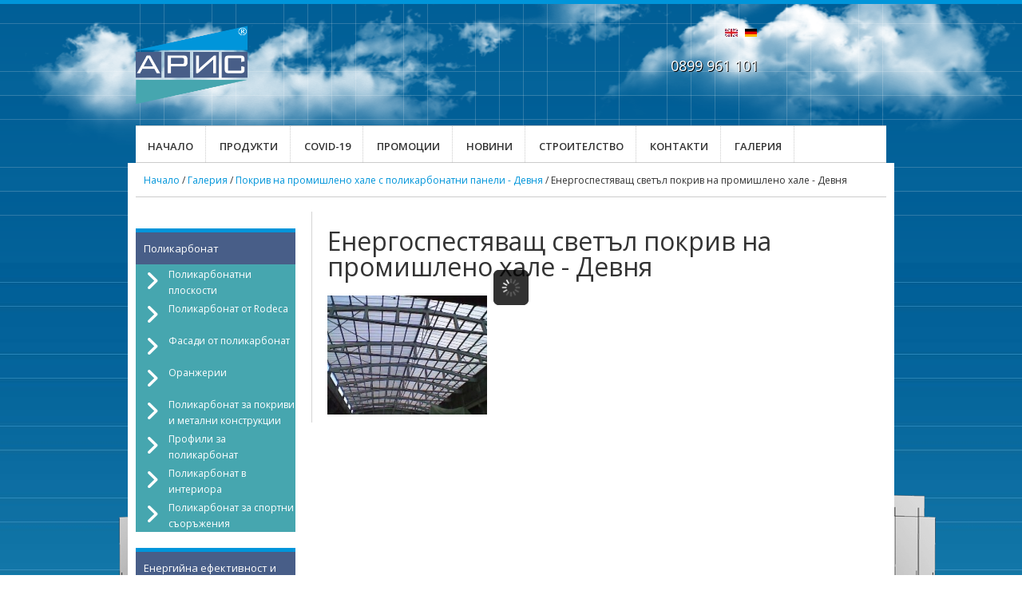

--- FILE ---
content_type: text/html; charset=windows-1251
request_url: https://www.aris-bg.com/38268.html
body_size: 5138
content:
<!DOCTYPE html>
<html lang="bg">
<head>

        <meta http-equiv="Content-Type" content="text/html; charset=windows-1251" />
        <meta name="viewport" content="width=device-width, initial-scale=1.0" />
        
<title>Енергоспестяващ светъл покрив на промишлено хале - Девня</title>
<meta http-equiv="Content-Language" content="BG" />
<meta http-equiv="CACHE-CONTROL" content="PUBLIC" />
<meta http-equiv="EXPIRES" content="Sun, 01 Feb 2026 05:56:55 +0200" /><base href="https://www.aris-bg.com" /><meta name="resource-type" content="document" />
<meta name="copyright" content="Copyright (C) 2004-2026" />
<meta name="language" content="BG" />
<meta name="webmaster" content="www.maksoft.net  MAKSOFT Net Sofia Bulgaria +3592 8464646" />
<link rel="prev" href="https://www.aris-bg.com/38268.html" /><meta name="coverage" content="Worldwide" />
<!-- Facebook  Open Graph Meta Data -->
<meta property="og:title" content="Енергоспестяващ светъл покрив на промишлено хале - Девня -   Поликарбонатни плоскости,поликарбонат 6мм, поликарбонат 8мм, оранжерия от поликарбонат, поликарбон..." />
<meta property="og:type" content="article" />
<meta property="og:image" content="https://www.aris-bg.com/web/images/upload/555/nord3.jpg" />
<meta property="og:url" content="" />
<meta property="og:description" content="  Поликарбонатни плоскости,поликарбонат 6мм, поликарбонат 8мм, оранжерия от поликарбонат, поликарбон..." />
<meta name="distribution" content="global" />
<meta name="rating" content="General" />
<meta name="robots" content="index,follow,all,noarchive" />
<link  rel="alternate" type="application/rss+xml" title="Aris BG - Поликарбонатни плоскости, термопомпа, фасадни панели. Фасада покриви." href="https://www.aris-bg.com/rss.php" />
<!--  SiteID=555  n=38268 PR:1 7.17 Mb  Uslugi-->
<script type="text/javascript" src="/lib/lib_functions.js" ></script>
<!-- load FLASH library to prevent BORDER arround flash //-->
<script src="/lib/lib_flash.js" type="text/javascript"></script>

<script src="https://ajax.googleapis.com/ajax/libs/jquery/1.12.4/jquery.min.js"></script>
<script src="https://ajax.googleapis.com/ajax/libs/jqueryui/1.12.1/jquery-ui.min.js"></script>
<script src="https://code.jquery.com/jquery-migrate-1.4.1.min.js"
        integrity="sha256-SOuLUArmo4YXtXONKz+uxIGSKneCJG4x0nVcA0pFzV0="
        crossorigin="anonymous"></script>

<script type="text/javascript" src="/lib/jquery/fancybox/jquery.fancybox-1.3.4.pack.js"></script>
<script type="text/javascript" src="/lib/jquery/jquery.cookie.js"></script>

<script type="text/javascript">
// Prevent jQuery conflicts with Prototype or other libraries
var $j = jQuery.noConflict();
</script>
	<!--<link href="https://www.maksoft.net/css/admin_classes.css" rel="stylesheet" type="text/css" />-->
    <link  href="/css/admin_classes.css" rel="stylesheet" type="text/css" />
<!-- header_inc -->
<!--
<link rel="stylesheet" type="text/css" href="/lib/jquery/fancybox/jquery.fancybox-1.3.4.css" media="screen"/>
//-->	
		
<style>
    .cc-banner .cc-message{
        flex:none !important;
    }
    .cc-compliance a{
        min-width: 65px !important;
        height: 37px !important; 
        border-radius: 5px !important;
    }
</style>

<link href="/web/assets/toastr/toastr.min.css" rel="stylesheet" type="text/css" />
<!-- font awesome -->
<link rel="stylesheet" href="https://cdnjs.cloudflare.com/ajax/libs/font-awesome/6.5.0/css/all.min.css" integrity="..." crossorigin="anonymous" referrerpolicy="no-referrer" />
<link rel="stylesheet" href="https://cdnjs.cloudflare.com/ajax/libs/font-awesome/6.5.0/css/v4-shims.min.css" integrity="..." crossorigin="anonymous" referrerpolicy="no-referrer" />

<!-- head css -->
<link rel="stylesheet" href="https://cdn.jsdelivr.net/npm/bootstrap@3.4.1/dist/css/bootstrap.min.css">
<link rel="stylesheet" href="https://ajax.googleapis.com/ajax/libs/jqueryui/1.12.1/jquery-ui.min.js">
<link rel="stylesheet" href="https://cdnjs.cloudflare.com/ajax/libs/font-awesome/6.5.2/css/all.min.css">
<link rel="stylesheet" href="https://cdn.jsdelivr.net/npm/bootstrap-icons@1.11.3/font/bootstrap-icons.css">
<link rel="stylesheet" href="https://cdn.jsdelivr.net/npm/aos@2.3.4/dist/aos.css">
<!-- head css -->
         
        <!--  revolution slider plugin : begin -->        
        <link rel="stylesheet" type="text/css" href="Templates/aris-responsive/assets/rs-plugin/css/settings.css" media="screen" />
        <link rel="stylesheet" type="text/css" href="Templates/aris-responsive/assets/css/rs-responsive.css" media="screen" />
        <!--  revolution slider plugin : end -->
        
        <link rel="stylesheet" href="Templates/aris-responsive/assets/css/bootstrap.css" />
        <link rel="stylesheet" href="Templates/aris-responsive/assets/css/custom.css" />
        <link rel="stylesheet" href="Templates/aris-responsive/assets/css/isotope.css" />
        <link rel="stylesheet" href="Templates/aris-responsive/assets/css/color_scheme.css" />
        <link href="https://fonts.googleapis.com/css?family=Open+Sans:400,400italic,600,600italic,700,700italic" rel="stylesheet" type="text/css" />
        <link rel="stylesheet" href="Templates/aris-responsive/assets/css/flexslider.css" />
        <link rel="stylesheet" href="Templates/aris-responsive/assets/css/jquery.fancyboxf066.css?v=2.1.0" type="text/css" media="screen" />
        
        
        
        <!--[if lte IE 8]>
            <link rel="stylesheet" type="text/css" href="css/IE-fix.css" />
        <![endif]-->
    </head>
    <body>

	<script src="https://www.google-analytics.com/urchin.js" type="text/javascript">
	</script>
	<script type="text/javascript">
	_uacct = "UA-8098691-1";
	 urchinTracker();
	</script>
         <div id="over">
            <div id="out_container">
             <div id="page_bg">
             
                <!-- THE LINE AT THE VERY TOP OF THE PAGE -->
                <div class="top_line"></div>
                <!-- HEADER AREA -->
                <div id="header">
                <header>
                    <div class="container">
                        <div class="row">
                            <!-- HEADER: LOGO AREA -->
                            <div class="col-sm-2 col-md-2 logo">
                                    <a class="logo" href="index.html">
                                    <img alt="logo" title="Aris" src="Templates/aris-responsive/images/logo_aris.png" class="img-responsive" width="150px" />
                                    </a>
                            </div>
<!--                                    <div class="col-sm-2 col-md-2 logo">
                                    <img alt="" class="img-responsive" src="Templates/aris-responsive/assets/img/SGS_ISO-9001_with_UKAS_TCL.png" width="200px" />
                                    </div>-->
                            <div class="col-sm-4 col-md-4 col-sm-offset-4 col-md-offset-4 col-lg-offset-4">
                            <p class="head_phone">
                            <td height="30px" align="center" valign="middle">
		<a href="https://translate.google.bg/translate?js=y&amp;prev=_t&amp;hl=bg&amp;ie=UTF-8&amp;layout=1&amp;eotf=1&amp;u=http://www.aris-bg.com&amp;sl=bg&amp;tl=en" target="_blank" title="English"><img src="web/images/flag_uk.jpg" hspace="2" border="0" alt="English"></a>
		<a href="https://translate.google.bg/translate?js=y&amp;prev=_t&amp;hl=bg&amp;ie=UTF-8&amp;layout=1&amp;eotf=1&amp;u=http://www.aris-bg.com&amp;sl=bg&amp;tl=de" target="_blank" title="Deutsch"><img src="web/images/flag_de.jpg" hspace="2" border="0" alt="Deutchland"></a>
		</td>
        </p>
                                <!-- HEADER: PHONE NUMBER -->
                                <p class="head_phone"><a href="tel:359899961101">0899 961 101</a>
                                </p>
                            </div>
                            <!-- HEADER: SOCIAL ICONS -->
                            <ul class="socials unstyled">
<!--                                <li><a class="twitter" href="#"></a>
                                </li>-->
                                <li>
                                </li>
                                <!--<li><a class="linkedin" href="#"></a>
                                </li>-->
                                
                                </li>
                            </ul>
                        </div>
                    </div>

                    <!-- HEADER: PRIMARY SITE NAVIGATION -->
                    <div class="container">
                        <div class="row">
                            <div class="col-sm-12 col-md-12">
                                <div class="navbar navbar-default">
                                    <div class="navbar-header"></div>
                                    <div class="buttons-container"></div>
                                    <div class="navbar-collapse">
                                        <ul class="nav nav-pills navbar-nav">
                                        
                    <li><a href='https://www.aris-bg.com/' title='Начало'>Начало</a></li><li ><a href='https://www.aris-bg.com/produkti.html' >ПРОДУКТИ</a><li ><a href='https://www.aris-bg.com/35050.html' >COVID-19</a><li ><a href='https://www.aris-bg.com/promocii-polikarbonat.html' >ПРОМОЦИИ</a><li ><a href='https://www.aris-bg.com/132321.html' >НОВИНИ</a><li ><a href='https://www.aris-bg.com/19340153.html' >Строителство</a><li ><a href='https://www.aris-bg.com/35053.html' >Контакти</a><li ><a href='https://www.aris-bg.com/Проекти.html' >Галерия</a>                    
                                        </ul>
                                    </div>
                                </div>
                            </div>
                        </div>
                    </div>
                </header>
                </div>                                   
                <!-- MAIN CONTENT AREA -->
                <div class="main-content">
                    <div class="container">
                       
							<div class="row show-grid">
  <div class="col-md-12 col-sm-12 white-bg"> 
    <!-- BREADCRUMBS -->
    <div id="breadcrumb">
      <ul>
 <a href="https://www.aris-bg.com/" class='nav_links' title="Поликарбонат и поликарбонатни плоскоси от АРИС ">Начало</a>&nbsp;/&nbsp;<a itemprop="url" href="https://www.aris-bg.com/Проекти.html"  class="nav_links" title="Проекти с поликарбонат"><span itemprop="name">Галерия</span></a>&nbsp;/&nbsp;<a itemprop="url" href="https://www.aris-bg.com/38265.html"  class="nav_links" title=""><span itemprop="name">Покрив  на  промишлено хале  с  поликарбонатни  панели - Девня</span></a>&nbsp;/&nbsp;Енергоспестяващ светъл покрив на промишлено хале - Девня      </ul>
    </div>
    <div class="row show-grid clear-both"> 
      <!-- BEGIN LEFT-SIDEBAR -->
      <div id="left-sidebar" class="col-md-3 col-sm-3 sidebar"> 
        <!-- LEFT-SIDEBAR: SIDEBAR NAVIGATION -->
        <div class="side-nav sidebar-block">

<div class="vip-name">Поликарбонат</div><div class="bottom-block-optional">
		<div class="form-group vip-group">
		<div class="input-group">
		<a href="page.php?n=35101&SiteID=555" class="vip-link">
		<div class="vip-group-addon"><i class="fa fa-angle-right" aria-hidden="true"></i></div>
		<div class="vip-group-name">Поликарбонатни  плоскости</div>
	    </a>
		</div></div>
		<div class="form-group vip-group">
		<div class="input-group">
		<a href="page.php?n=35100&SiteID=555" class="vip-link">
		<div class="vip-group-addon"><i class="fa fa-angle-right" aria-hidden="true"></i></div>
		<div class="vip-group-name">Поликарбонат от Rodeca</div>
	    </a>
		</div></div>
		<div class="form-group vip-group">
		<div class="input-group">
		<a href="page.php?n=35102&SiteID=555" class="vip-link">
		<div class="vip-group-addon"><i class="fa fa-angle-right" aria-hidden="true"></i></div>
		<div class="vip-group-name">Фасади от поликарбонат</div>
	    </a>
		</div></div>
		<div class="form-group vip-group">
		<div class="input-group">
		<a href="page.php?n=35104&SiteID=555" class="vip-link">
		<div class="vip-group-addon"><i class="fa fa-angle-right" aria-hidden="true"></i></div>
		<div class="vip-group-name">Оранжерии</div>
	    </a>
		</div></div>
		<div class="form-group vip-group">
		<div class="input-group">
		<a href="page.php?n=35103&SiteID=555" class="vip-link">
		<div class="vip-group-addon"><i class="fa fa-angle-right" aria-hidden="true"></i></div>
		<div class="vip-group-name">Поликарбонат за покриви и метални конструкции</div>
	    </a>
		</div></div>
		<div class="form-group vip-group">
		<div class="input-group">
		<a href="page.php?n=221979&SiteID=555" class="vip-link">
		<div class="vip-group-addon"><i class="fa fa-angle-right" aria-hidden="true"></i></div>
		<div class="vip-group-name">Профили за поликарбонат</div>
	    </a>
		</div></div>
		<div class="form-group vip-group">
		<div class="input-group">
		<a href="page.php?n=209812&SiteID=555" class="vip-link">
		<div class="vip-group-addon"><i class="fa fa-angle-right" aria-hidden="true"></i></div>
		<div class="vip-group-name">                Поликарбонат в интериора</div>
	    </a>
		</div></div>
		<div class="form-group vip-group">
		<div class="input-group">
		<a href="page.php?n=19366066&SiteID=555" class="vip-link">
		<div class="vip-group-addon"><i class="fa fa-angle-right" aria-hidden="true"></i></div>
		<div class="vip-group-name">Поликарбонат за спортни съоръжения</div>
	    </a>
		</div></div></div><br /><div class="vip-name">Енергийна ефективност и зелена политика</div><div class="bottom-block-optional">
		<div class="form-group vip-group">
		<div class="input-group">
		<a href="page.php?n=35106&SiteID=555" class="vip-link">
		<div class="vip-group-addon"><i class="fa fa-angle-right" aria-hidden="true"></i></div>
		<div class="vip-group-name">Енергийна ефективност и поликарбонат</div>
	    </a>
		</div></div>
		<div class="form-group vip-group">
		<div class="input-group">
		<a href="page.php?n=35105&SiteID=555" class="vip-link">
		<div class="vip-group-addon"><i class="fa fa-angle-right" aria-hidden="true"></i></div>
		<div class="vip-group-name">Термопомпи</div>
	    </a>
		</div></div>
		<div class="form-group vip-group">
		<div class="input-group">
		<a href="page.php?n=174196&SiteID=555" class="vip-link">
		<div class="vip-group-addon"><i class="fa fa-angle-right" aria-hidden="true"></i></div>
		<div class="vip-group-name">Зелена политика</div>
	    </a>
		</div></div></div><br /><div class="vip-name"> RAM - Германия</div><div class="bottom-block-optional">
		<div class="form-group vip-group">
		<div class="input-group">
		<a href="page.php?n=59973&SiteID=555" class="vip-link">
		<div class="vip-group-addon"><i class="fa fa-angle-right" aria-hidden="true"></i></div>
		<div class="vip-group-name">Сградна автоматизация</div>
	    </a>
		</div></div></div><br /><div class="vip-name">Хидроизолации</div><div class="bottom-block-optional">
		<div class="form-group vip-group">
		<div class="input-group">
		<a href="page.php?n=35108&SiteID=555" class="vip-link">
		<div class="vip-group-addon"><i class="fa fa-angle-right" aria-hidden="true"></i></div>
		<div class="vip-group-name">Хидроизолации Polyfin</div>
	    </a>
		</div></div>
		<div class="form-group vip-group">
		<div class="input-group">
		<a href="page.php?n=35109&SiteID=555" class="vip-link">
		<div class="vip-group-addon"><i class="fa fa-angle-right" aria-hidden="true"></i></div>
		<div class="vip-group-name">Хидроизолации OC Plan</div>
	    </a>
		</div></div></div><br /><div class="vip-name">Светли куполи</div><div class="bottom-block-optional">
		<div class="form-group vip-group">
		<div class="input-group">
		<a href="page.php?n=35111&SiteID=555" class="vip-link">
		<div class="vip-group-addon"><i class="fa fa-angle-right" aria-hidden="true"></i></div>
		<div class="vip-group-name">ETERNIT - Германия</div>
	    </a>
		</div></div></div><br />
        </div>
      </div>
      <!-- END LEFT-SIDEBAR --> 
      
      <!-- BEGIN ARTICLE CONTENT AREA -->
      <div class="col-md-9 col-sm-9 main-column two-columns-left">
        <article>
          <h1>Енергоспестяващ светъл покрив на промишлено хале - Девня</h1>
<img src="/img_preview.php?image_file=web/images/upload/555/nord3.jpg&amp;img_width=200&amp;ratio=strict" alt="норд 4" align="default" class="main_image "><div class="subPages-columns" style="display: flex; flex-wrap: wrap; justify-content: center; align-items: stretch; width: 100%; "></div>        </article>
        <!-- END ARTICLE CONTENT AREA --> 
      </div>
    </div>
  </div>
</div>
	
<br />
 
                    </div>


                </div>
                </div>
                
                <!-- FOOTER STARTS HERE -->
                <footer id="footer">
                    <div class="footer-top"></div>
                    <div class="footer-wrapper">
                        <div class="container">
                            <div class="row show-grid">
                                <div class="col-sm-12 col-sm-12 col-md-12">
                                    <div class="row show-grid">
                                        <!-- FOOTER: LOGO -->
                                        <div class="col-sm-4 col-md-4">
                                            <img alt="" class="footer-logo img-responsive" src="https://maksoft.net/Templates/aris-responsive/images/logo_aris.png" width="200px" />
                                            <!--<img alt="" class="footer-logo img-responsive" src="Templates/aris-responsive/assets/img/SGS_ISO-9001_with_UKAS_TCL.png" width="200px" />-->

                                        </div>
                                        <!-- FOOTER: ABOUT US -->
                                        <div class="col-sm-4 col-md-4 footer-center">
                                            <h4 class="center-title">Връзка с нас</h4>
                                            <br />
                                            <!-- FOOTER: ADDRESS --> <address class="address">

                                                <p><i class="fa fa-map-marker" aria-hidden="true"></i>Централен офис</p>
                                                
                                                <p><i>&nbsp;</i>1632 София</p>

                                                <p><i>&nbsp;</i>ул.Монтевидео №66</p>

                                                <p><i class="fa fa-phone" aria-hidden="true"></i>02/ 93 79 555/500; 089 996 1101; 089 850 9502</p>

                                                <p><i class="fa fa-print" aria-hidden="true"></i>Факс: 02/ 9379 505</p>
                                                
                                                <p><i class="fa fa-envelope" aria-hidden="true"></i>aris@aris-bg.com</p>

                                            </address>
                                        </div>
                                        <!-- FOOTER: NAVIGATION LINKS -->
                                        <div class="col-sm-4 col-md-4 footer-right">
                                            <h4 class="center-title">Навигация</h4>
                                            <ul class="footer-navigate">
                    <li><a href='https://www.aris-bg.com/' title='Начало'>Начало</a></li><li ><a href='https://www.aris-bg.com/produkti.html' >ПРОДУКТИ</a><li ><a href='https://www.aris-bg.com/35050.html' >COVID-19</a><li ><a href='https://www.aris-bg.com/promocii-polikarbonat.html' >ПРОМОЦИИ</a><li ><a href='https://www.aris-bg.com/132321.html' >НОВИНИ</a><li ><a href='https://www.aris-bg.com/19340153.html' >Строителство</a><li ><a href='https://www.aris-bg.com/35053.html' >Контакти</a><li ><a href='https://www.aris-bg.com/Проекти.html' >Галерия</a>                                            </ul>
                                        </div>
                                    </div>
                                </div>
                            </div>
                        </div>

                    <div class="footer-bottom">
                        <div class="container">
                            <div class="row show-grid">
                                <!-- FOOTER: COPYRIGHT TEXT -->
                                <div class="col-sm-12 col-md-12">
                                    <p>Telkom, Sofia © 
                                    2008 - 2026                                    
                                    												<a href="https://www.aris-bg.com/Поверителност.html">Политика за поверителност</a>
																								                                    
                                    <span class="copyrights">Уеб дизайн и поддръжка 
                                    <a href="https://maksoft.net" title="Уеб дизайн и поддръжка сайтове" target="_blank"><strong>Максофт</strong></a> 
                                    & 
                                    <a href="https://seo.maksoft.net" title="SEO оптимизация за Google">SEO</a> 
                                    <a href="https://www.aris-bg.com/poddrujka-na-sait.html" title="SEO оптимизация и поддръжка на интернет сайтове">
                                    <strong>NetService</strong>
                                    </a></span></p>
                                    
                                </div>
                            </div>
                        </div>
                    </div>
                </footer>
                <!-- END FOOTER -->
                </div>
            </div>
        </div>





        <!-- Placed at the end of the document so the pages load faster -->
        <script type="text/javascript" src="Templates/aris-responsive/assets/js/jquery.min.js"></script>


        <script type="text/javascript" src="Templates/aris-responsive/assets/js/jquery-ui.min.js"></script>
        <script type="text/javascript" src="Templates/aris-responsive/assets/js/bootstrap.js"></script>

        <script type="text/javascript" src="Templates/aris-responsive/assets/js/jquery.flexslider-min.js"></script>
        <script type="text/javascript" src="Templates/aris-responsive/assets/js/jquery.isotope.js"></script>
        <script type="text/javascript" src="Templates/aris-responsive/assets/js/jquery.fancybox.packf066.js?v=2.1.0"></script>
        <script type="text/javascript" src="Templates/aris-responsive/assets/rs-plugin/js/jquery.themepunch.plugins.min.js"></script>
        <script type="text/javascript" src="Templates/aris-responsive/assets/rs-plugin/js/jquery.themepunch.revolution.min.js"></script>
        <script type="text/javascript" src="Templates/aris-responsive/assets/js/revolution.custom.js"></script>
        <script type="text/javascript" src="Templates/aris-responsive/assets/js/custom.js"></script>
   <!-- NACHALO NA TYXO.BG BROYACH -->
<!-- <script  type="text/javascript">
d=document;
d.write('<a href="https://www.tyxo.bg/?84946" title="Tyxo.bg counter" target=" blank" class="tyxo"><img width="1" height="1" border="0" alt="Tyxo.bg counter"');
d.write(' src="https://cnt.tyxo.bg/84946?rnd='+Math.round(Math.random()*2147483647));
d.write('&sp='+screen.width+'x'+screen.height+'&r='+escape(d.referrer)+'" /><\/a>');
</script>
<noscript><a href="https://www.tyxo.bg/?84946" title="Tyxo.bg counter" target="_blank" class="tyxo"><img src="https://cnt.tyxo.bg/84946" width="1" height="1" border="0" alt="Tyxo.bg counter" /></a></noscript> -->
<!-- KRAI NA TYXO.BG BROYACH -->             
</body>
</html>

--- FILE ---
content_type: text/css
request_url: https://www.aris-bg.com/Templates/aris-responsive/assets/css/rs-responsive.css
body_size: 1052
content:
/*----------------------------------------------------------------------------- 

REVOLUTION RESPONSIVE BASIC STYLES OF HTML DOCUMENT

Screen Stylesheet 

version:   	1.0 
date:      	26/06/12 
author:		themepunch
email:     	support@themepunch.com 
website:   	http://www.themepunch.com
-----------------------------------------------------------------------------*/



/*********************************************************************************************
              -	SET THE SCREEN SIZES FOR THE BANNER IF YOU WISH TO MAKE THE BANNER RESOPONSIVE 	-	
**********************************************************************************************/

/*	-	THE BANNER CONTAINER (Padding, Shadow, Border etc. )	-	*/

.bannercontainer, .bannercontainer2 {	
    margin: 0 0 20px 0;
    background-color:#fff;
    height:auto;
    position:relative;
    position:relative;	
    margin-left:auto;
    margin-right:auto;	

}
.banner{		
    width:940px;
    height:400px;
    position:relative;
    overflow:hidden;			
}
.banner2 {		
    width:100%;
    height:298px;
    position:relative;
    overflow:hidden;			
}

.bannercontainer .middle {
    font-size: 16px;
}
.bannercontainer .big {
    font-size: 32px;
    line-height: 35px;
    padding-left: 10px;
}
.bannercontainer .small {
    font-size: 12px;
    line-height: 17px;
}
.bannercontainer2 .middle {
    font-size: 16px;
}
.bannercontainer2 .big {
    font-size: 32px;
    line-height: 35px;
}
.bannercontainer2 .small {
    font-size: 12px;
    line-height: 17px;
}
.bannercontainer .slide5 .small {
        padding-right: 20px;
    }
    .bannercontainer .big {
        position: absolute;
        padding-right: 10px;
    }
    .bannercontainer .slide4 .small {
        padding-right: 100px;
    }

/*	THE MEDIA CHOOSER TO SET DIFFERENT SIZES OF THE CONTAINER DEPENDING ON THE SCREEN SIZE    */
@media only screen and (min-width: 768px) and (max-width: 959px) {		

    .banner, .bannercontainer			{	width:764px; height:auto; 	}
	.bannercontainer {
		margin:0 -20px;}
    .bannercontainer .middle {
        font-size: 20px;
    }
    .bannercontainer .big {
        font-size: 30px;
        line-height: 39px;
    }
    .bannercontainer .small {
        font-size: 13px;
        line-height: 20px;
    }
    .bannercontainer .caption  {
        padding-right: 0;
    }
    .bannercontainer .slide2 .small {
        margin-left: -158px;
        padding-right: 103px;
    }    
    .bannercontainer .big {
        position: absolute;
        padding-right: 10px;
    }
    .bannercontainer .slide2 .small {
        background-color: #333333;
        color: #FFFFFF;
        padding-left: 20px;
    }
    .bannercontainer .slide4 .small {
        padding: 6px 100px 0 0;
    }
    .bannercontainer .slide4 .middle {
        line-height: 11px;
    }
    .stick1, .stick3, .stick4, .stick5, .stick6 {
        display: none;
    }
    .stick2 img {
        width: 152px;
        height: 150px;
    }
    .bannercontainer .slide3 .big {
        padding-left: 41px;
    }
}

@media only screen and (min-width: 480px) and (max-width: 767px) {

    .banner, .bannercontainer		{	width:auto; height:auto;	}	
    .bannercontainer .middle {
        font-size: 12px;
    }
    .bannercontainer .big {
        font-size: 20px;
        line-height: 25px;
    }
    .bannercontainer .small {
        font-size: 12px;
        line-height: 14px;
        padding-right: 10px;
    }
    .bannercontainer .caption  {
        padding-right: 0;
    }
    .bannercontainer .slide2 .small {
        background-color: #333333;
        color: #FFFFFF;
        margin-left: -258px;
        padding-left: 20px;
        padding-right: 203px;
        padding-top: 11px;
    }
    .bannercontainer .big {
        position: absolute;
        padding-right: 10px;
    }
    .stick1, .stick3, .stick4, .stick5, .stick6 {
        display: none;
    }
    .stick2 img {
        width: 152px;
        height: 150px;
    }
    .bannercontainer .slide3 .big {
        padding-left: 0;
        font-size: 18px;
    }
    .bannercontainer .slide4 .small {        
        padding: 6px 0 0;
    }
    .bannercontainer .slide2 .middle {
        display: none;
    }
    .bannercontainer .slide4 .middle {
        line-height: 11px;
    }
    .bannercontainer .small {
        display: none;
    }
}

@media only screen and (min-width: 0px) and (max-width: 479px) {

    .banner, .bannercontainer		{	width:auto; height:auto;	}
    .bannercontainer .middle {
        font-size: 10px;
        line-height: 15px;
        display: none;
    }
    .bannercontainer .big {
        font-size: 10px;
        line-height: 11px;     
    }
    .bannercontainer .small {
        padding-right: 10px;
        font-size: 8px;
        line-height: 10px;
        display: none;
    }
    .bannercontainer .caption  {
        padding-right: 0;
    }
    .bannercontainer .big {
        position: absolute;
        padding-right: 10px;
    }
    .stick1, .stick3, .stick4, .stick5, .stick6 {
        display: none;
    }
    .stick2 img {
        width: 152px;
        height: 150px;
    }
    .bannercontainer .slide3 .big {
        padding-left: 0;
    }
    .bannercontainer .slide4 .small {
        padding: 6px 0 0;
    }
    .bannercontainer .slide4 .middle {
        line-height: 11px;
    }
}








--- FILE ---
content_type: text/css
request_url: https://www.aris-bg.com/Templates/aris-responsive/assets/css/custom.css
body_size: 11450
content:
/*Custom CSS*/
.pContent {
padding-bottom: 15px;
}
#page_bg {
    display: block;
    width: 100%;
    margin: 0px;
    clear: both;
    background: url('../../images/site-container-bg.png') 50% 100% no-repeat;
}
#out_container {
background: url('../../images/bg.jpg') 50% 100% no-repeat;
}
.home-blocks {
padding-top: 5px;
}
.actual-news {
    padding-left: 20px;
    padding-right: 20px;
}
.video-channel {
	padding-left: 20px;
    padding-right: 20px;
	padding-bottom: 20px;
}
a.title .text {
border-top: 2px solid #0095da;
background: #485e88;
border-bottom: 2px solid #46a6af;
padding: 10px;
font-size: 18px;
color: #fff;
}
@media (max-width: 767px) {
	#page_bg {
	background: none;
	}
}
#header {
    display: block;
    clear: both;
    width: 100%;
    color: #FFF;
    text-align: center;
    background: url('../../images/clouds.png') 50% 0% no-repeat;
}
.head_phone a {
color: #fff;
text-shadow: 1px 1px #000;
}
.head_phone a:hover {
color: #fff;
text-decoration: none;
}
ul.socials li a {
-webkit-box-shadow: 1px 1px 0px 0px rgba(0,0,0,0.75);
-moz-box-shadow: 1px 1px 0px 0px rgba(0,0,0,0.75);
box-shadow: 1px 1px 0px 0px rgba(0,0,0,0.75);
}

/*Custom Landscapes Start*/

#out_container {
    margin:0 auto;
/*    background:#fff;
    box-shadow:0 0 10px rgba(0,0,0,.5)*/

}
#out_container.boxed {
    margin:20px auto;
}

.tweets-slide .slides li p{ color: #fff; padding: 0; margin: 0;}

/* Default */
@media (min-width: 980px) {
    #out_container.boxed, #out_container.boxed-attached {
        width:980px;
    }
    .three-columns-central {
        border-left: 1px solid #D4D4D4;
        border-right: 1px solid #D4D4D4;
        padding: 21px 19px 0;
        box-sizing: content-box;
        margin-left: 20px;
        width: 460px;
    }
    .two-columns-left {
        border-left: 1px solid #D4D4D4;
        padding: 21px 0 0 19px;
        margin-left: 20px;
    }
    .two-columns-right {
        border-right: 1px solid #D4D4D4;
        padding: 21px 19px 0 0;
        margin-left: 10px;
    }
    .sidebar {
        width: 200px;
    }
    .portfolio-grid-1 .middle {
        margin-bottom: 20px;
    }
    .portfolio-grid-1 .small {
        margin-bottom: 20px;
    }
    .portfolio-grid-1 .large {
        margin-bottom: 20px;
    }
    .portfolio-grid-1 .tall {
        margin-bottom: 20px;
    }
    .comments .comment-date {
        text-align: right;
    }
    .post-item-panel ul li.comments {
        float: right;
    }
    .member-divider {
        margin-left: 20px;
    }
    .two-col-team .span4 {
        width: 340px;
    }
    .head_phone {
        text-align: right;
    }
    ul.socials {
        float: right;
        margin-top: 20px;
        text-align: center;
        padding-right: 10px;
    }
    .carousel-caption {
        position: absolute;
        right: 30px;
        left: auto;
        bottom: 20px;
        width: 50%;
    }
    .slider4 .carousel-caption {
        bottom: auto;
        left: 20px;
        position: absolute;
        right: auto;
        top: 20px;
        width: 50%;
    }
    .flexslider .left-top {
        left: 20px;
        top: 20px;
        bottom: auto;
    }
    .flexslider .right-top {
        right: 20px;
        top: 20px;
        bottom: auto;
    }
    .flexslider .left-bottom {
        left: 20px;
        bottom: 20px;
    }
    .flexslider .right-bottom {
        right: 20px;
        bottom: 20px;
    }
    .footer-wrapper .span4 {
        width: 290px;
        padding-left: 10px;
    }
    .navbar {
        border-top: 1px solid #CCC;
        border-bottom: 1px solid #CCC;
        border-right: none;
        border-left: none;
    }
    .dif-table {
        margin-left: 20px;
    }
    .dif-table .table-column {
        border-width: 1px 0 1px 1px;
    }
    .price-table1 .col-md-2 {
        width: 159px;
    }
    .price-table1 .col-md-3 {
        width: 218px;
    }
    .price-table2 .col-md-2 {
        width: 199px;
    }
    .price-table2 .col-md-3 {
        width: 298px;
    }
    .price-table3 .col-md-2 {
        width: 343px;
    }
    .price-table3 .col-md-3 {
        width: 354px;
    }
    .quote-left, .quote-right {
        margin: 0 20px 0 0;
    }
    .portfolio-slider #carousel {
        margin-bottom: 20px;
        margin-left: 102px;
        width: 722px;
    }
    .portfolio-slider #carousel .flex-prev {
        left: -48px;
        top: 26%;
    }
    .portfolio-slider #carousel .flex-next {
        right: -48px;
        top: 26%;
    }
    .gallery .thumbnail {
        display: block;
    }
    .gallery li:hover .top-link {
        border-color: #0088CC;
        box-shadow: 0 1px 4px rgba(0, 105, 214, 0.25);
    }
    #gallery-main .col-md-3 {
        width: 220px;
        height: 170px;
        box-shadow: 0 1px 5px #CCCCCC;
        padding: 0;
        margin: 0 10px 20px;
    }
    #gallery .col-md-3 {
        width: 220px;
        padding: 0;
        margin: 0 10px 20px;
        height: 160px;
    }
    .portfolio-grid-1 .gallery li:hover .hover-shade {
        left: 5px;
        top: 5px;
    }
    #home_responsive .col-md-3 {
        width: 220px;
        padding: 0;
        margin: 0 10px 20px;
        height: 160px;
    }
    #home_responsive .col-md-6 {
        width: 460px;
        padding: 0;
        margin: 0 10px 20px;
        height: 160px;
    }
    #home_responsive .tall {
        height: 340px;
    }
    #portfolio .col-md-3 {
        width: 460px;
    }
    #portfolio .large {
        height: 340px;
        padding: 0;
        margin: 0 10px 20px;
    }
    #portfolio .col-md-3 {
        width: 220px;
        padding: 0;
        margin: 0 10px 20px;
        height: 160px;
    }
    #portfolio .col-md-6 {
        width: 460px;
        padding: 0;
        margin: 0 10px 20px;
    }
    #portfolio .middle {
        width: 460px;
    }
    #portfolio .middle {
        height: 160px;
    }
    #clients .col-md-2 {
        width: 160px;
        height: 125px;
    }
    #responsive-menu-button {
        display: none;
    }
    .buttons-container {
        display: none;
    }
    .tweets-slide .slides li {
        width: 79%;
        overflow: hidden;
    }
    .follow_img {
        display: block;
    }
    .attention-sidestick {
        background: url("../img/sticker_sidebar_yellow.png") no-repeat scroll 0 0 transparent;
    }
    .white-sidestick {
        background: url("../img/sticker_sidebar_white.png") no-repeat scroll 0 0 transparent;
    }
    .alert-sidestick {
        background: url("../img/sticker_sidebar_red.png") no-repeat scroll 0 0 transparent;
    }
    .success-sidestick {
        background: url("../img/sticker_sidebar_green.png") no-repeat scroll 0 0 transparent;
    }
    .note-sidestick {
        background: url("../img/sticker_sidebar_blue.png") no-repeat scroll 0 0 transparent;
    }
    .sidebar-stick {
        height: 187px;
        margin-left: -15px;
        padding: 25px 41px 25px 25px;
        text-align: center;
        width: 179px;
    }
    .sidebar-stick h3 {
        font-size: 22px;
    }
    #gallery-main .hover-shade {
        height: 160px;
        width: 210px;
    }
    .tour-btn {
        padding: 51px 35px 35px;
    }
    .logo {
        margin: 27px 0;
    }
    .logo .logo {
        margin: 0;
    }
    .mini-blocks .block1 {
        background-image: linear-gradient(bottom, #FFFFFF 89%, #F9F9F9 98%, #F0F0F0 100%);
        background-image: -o-linear-gradient(bottom, #FFFFFF 89%, #F9F9F9 98%, #F0F0F0 100%);
        background-image: -moz-linear-gradient(bottom, #FFFFFF 89%, #F9F9F9 98%, #F0F0F0 100%);
        background-image: -webkit-linear-gradient(bottom, #FFFFFF 89%, #F9F9F9 98%, #F0F0F0 100%);
        background-image: -ms-linear-gradient(bottom, #FFFFFF 89%, #F9F9F9 98%, #F0F0F0 100%);
        background-image: -webkit-gradient( linear, left bottom, left top, color-stop(0.89, #FFFFFF), color-stop(0.98, #F9F9F9), color-stop(1, #F0F0F0) );
    }
    .mini-blocks .block1 {
        width: 313px;
    }
    .mini-blocks .block3 {
        width: 305px;
        margin-left: 0;
        background-image: linear-gradient(bottom, #FFFFFF 89%, #F9F9F9 98%, #F0F0F0 100%);
        background-image: -o-linear-gradient(bottom, #FFFFFF 89%, #F9F9F9 98%, #F0F0F0 100%);
        background-image: -moz-linear-gradient(bottom, #FFFFFF 89%, #F9F9F9 98%, #F0F0F0 100%);
        background-image: -webkit-linear-gradient(bottom, #FFFFFF 89%, #F9F9F9 98%, #F0F0F0 100%);
        background-image: -ms-linear-gradient(bottom, #FFFFFF 89%, #F9F9F9 98%, #F0F0F0 100%);
        background-image: -webkit-gradient( linear, left bottom, left top, color-stop(0.89, #FFFFFF), color-stop(0.98, #F9F9F9), color-stop(1, #F0F0F0) );
    }
    .features-block {
        margin-bottom: 40px;
    }
    .features-block .col-md-6 {
        padding-left: 20px;
    }
    .features-block .more {
        padding-left: 38px;
        display: block;
        clear: both;
    }
    #home_responsive {
        margin-bottom: 20px;
    }
    .portfolio-grid-1 .hp-wrapper .bottom-block-optional {

    }
    .coming-soon-subscribe input {
        width: 288px;
        height: 22px;
        border-radius: 0;
        margin-right: 10px;
    }
    .coming-soon-btn {
        margin-left: 0;
        border: none;
        padding: 6px 15px;
        height: auto;
    }
    ul.socials {
        margin-bottom: 0;
    }
    #right-sidebar {
        margin-left: 20px;
        padding-left: 0;
    }
}

/* Portrait tablet to landscape and desktop */
@media (min-width: 768px) and (max-width: 979px) {
    .navbar-collapse {
        display: none;
    }
    #out_container.boxed, #out_container.boxed-attached {
        width:764px;
    }
    .three-columns-central {
        border-left: 1px solid #D4D4D4;
        border-right: 1px solid #D4D4D4;
        padding: 21px 19px 0;
        box-sizing: content-box;
        -moz-box-sizing: content-box;
        -webkit-box-sizing: content-box;
        margin-left: 20px;
        width: 352px;
    }
    .two-columns-left {
        border-left: 1px solid #D4D4D4;
        padding: 21px 0 0 19px;
        margin-left: 20px;
    }
    .two-columns-right {
        border-right: 1px solid #D4D4D4;
        padding: 21px 19px 0 0;
        margin-left: 10px;
    }
    .sidebar {
        width: 146px;
    }
    .portfolio-grid-1 .middle {
        margin-bottom: 20px;
    }
    .portfolio-grid-1 .small {
        margin-bottom: 20px;
    }
    .portfolio-grid-1 .large {
        margin-bottom: 20px;
    }
    .portfolio-grid-1 .tall {
        margin-bottom: 20px;
    }
    .comments .comment-date {
        text-align: right;
    }
    .post-item-panel ul li.comments {
        float: right;
    }
    .member-divider {
        margin-left: 20px;
    }
    .two-col-team .span4 {
        width: 259px;
    }
    .head_phone {
        text-align: right;
    }
    ul.socials {
        float: right;
        margin-top: 20px;
        text-align: center;
        padding-right: 10px;
        margin-bottom: 0;
    }
    .contact-info ul.socials {
        width: auto;
        margin: 0 0 35px 0;
    }
    .carousel-caption {
        position: absolute;
        right: 30px;
        bottom: 20px;
        width: 50%;
        left: auto;
    }
    .slider4 .carousel-caption {
        bottom: auto;
        left: 20px;
        position: absolute;
        right: auto;
        top: 20px;
        width: 50%;
    }
    .flexslider .left-top {
        left: 20px;
        top: 20px;
        bottom: auto;
    }
    .flexslider .right-top {
        right: 20px;
        top: 20px;
        bottom: auto;
    }
    .flexslider .left-bottom {
        left: 20px;
        bottom: 20px;
    }
    .flexslider .right-bottom {
        right: 20px;
        bottom: 20px;
    }
    .navbar {
        border: none;
    }
    .dif-table {
        margin-left: 20px;
    }
    .dif-table .table-column {
        border-width: 1px 0 1px 1px;
    }
    .price-table1 .col-md-2 {
        width: 119px;
    }
    .price-table1 .col-md-3 {
        width: 175px;
    }
    .price-table2 .col-md-2 {
        width: 159px;
    }
    .price-table2 .col-md-3 {
        width: 216px;
    }
    .price-table3 .col-md-2 {
        width: 260px;
    }
    .price-table3 .col-md-3 {
        width: 275px;
    }
    .quote-left, .quote-right {
        margin: 0 20px 0 0;
    }
    .portfolio-slider #carousel {
        width: auto;
        margin-left: 0;
    }
    .portfolio-slider #carousel .flex-prev {
        left: 20px;
        top: 26%;
    }
    .portfolio-slider #carousel .flex-next {
        right: 20px;
        top: 26%;
    }
    .gallery .thumbnail {
        display: block;
    }
    #gallery-main .col-md-3 {
        width: 220px;
        height: 170px;
        margin: 0 10px 20px;
        padding: 0;
    }
    #gallery .col-md-3 {
        width: 220px;
        height: 160px;
    }
    .portfolio-grid-1 .gallery li:hover .hover-shade {
        left: 5px;
        top: 5px;
    }
    #home_responsive .col-md-3 {
        width: 220px;
        padding: 0;
        margin: 0 10px 20px;
        height: 160px;
    }
    #home_responsive .col-md-6 {
        width: 460px;
        padding: 0;
        margin: 0 10px 20px;
        height: 160px;
    }
    #home_responsive .tall {
        height: 340px;
    }
    #portfolio .col-md-6 {
        width: 460px;
    }
    #portfolio .large {
        height: 340px;
    }
    #portfolio .col-md-3 {
        width: 220px;
        padding: 0;
        margin: 0 10px 20px;
        height: 160px;
    }
    #portfolio .col-md-6 {
        width: 460px;
        padding: 0;
        margin: 0 10px 20px;
    }
    #portfolio .middle {
        width: 460px;
    }
    #portfolio .middle {
        height: 160px;
    }
    #clients .col-md-2 {
        width: 160px;
        height: 125px;
    }
    .navbar .btn-navbar {
        cursor: pointer;
        opacity: 0;
        position: absolute;
        top: 0;
        z-index: 1000;
        width: 400px;
        height: 27px;
    }
    #responsive-menu-button {
        display: block;
        background: url("../img/selectnav.png") no-repeat scroll 0 0 transparent;
        color: #000000;
        cursor: pointer;
        font-family: Arial;
        font-size: 12px;
        height: 27px;
        margin-top: 10px;
        padding: 13px;
        position: relative;
        width: 400px;
        z-index: 5;
    }
    .buttons-container {
        position: relative;
        text-align: center;
        margin: 0 auto;
        height: 27px;
    }
    .sidebar-news-widget .date .icon-calendar {
        display: none;
    }
    .portfolio-slider #carousel {
        margin-bottom: 20px;
    }
    .buttons-container {
        margin: 0 -24px 0 -20px;
    }
    .tweets-slide .slides li {
        width: 72%;
        overflow: hidden;
    }
    .follow_img {
        display: block;
    }
    .attention-sidestick {
        background: url("../img/sticker_small_yellow.png") no-repeat scroll 0 0 transparent;
    }
    .white-sidestick {
        background: url("../img/sticker_small_white.png") no-repeat scroll 0 0 transparent;
    }
    .alert-sidestick {
        background: url("../img/sticker_small_red.png") no-repeat scroll 0 0 transparent;
    }
    .success-sidestick {
        background: url("../img/sticker_small_green.png") no-repeat scroll 0 0 transparent;
    }
    .note-sidestick {
        background: url("../img/sticker_small_blue.png") no-repeat scroll 0 0 transparent;
    }
    .sidebar-stick {
        height: 154px;
        margin-left: -10px;
        padding: 15px 18px 10px 10px;
        text-align: center;
        width: 146px;
    }
    .sidebar-stick h3 {
        font-size: 14px;
        line-height: 17px;
        margin-bottom: 4px;
        font-weight: bold;
    }
    .sidebar-stick p {
        font-size: 11px;
    }
    .hero-list h2 {
        font-size: 14px;
    }
    #gallery-main .hover-shade {
        height: 160px;
        width: 210px;
    }
    .tour-btn {
        padding: 51px 35px 35px;
    }
    .logo {
        margin: 27px 0;
    }
    .logo .logo {
        margin-left: 0;
    }
    .portfolio-grid-1 .hp-wrapper .bottom-block-optional {
        text-align: center;
    }
    .coming-soon-subscribe input {
        width: 288px;
        height: 22px;
        border-radius: 0;
        margin-right: 10px;
    }
    .coming-soon-subscribe .coming-soon-btn {
        margin-left: 0;
        border: none;
        background-color: #000000;
        color: #ffffff;
        padding: 6px 15px;
        height: auto;
    }
    .mini-blocks .block1, .mini-blocks .block2, .mini-blocks .block3 {
        width: 32.333333333%;
    }
    #right-sidebar {
        margin-left: 20px;
        padding-left: 0;
    }
}


/* Landscape phone to portrait tablet */
@media (max-width: 767px) {
    .navbar-collapse {
        display: none;
    }
    body {
        padding:0;
    }
    #out_container {
        padding:0 20px;}
    #out_container.boxed, #out_container.boxed-attached {
        width:auto;
        margin-left:20px;
        margin-right:20px;
    }
    .sidebar {
        width: auto;
    }
    .three-columns-central, .two-columns-left, .two-columns-right {
        border: none;
        padding: 21px 0 0 0;
    }
    .hero-list div.col-md-3 {
        min-height: 114px;
    }
    .portfolio-grid-1 .middle {
        margin-bottom: 20px;
    }
    .portfolio-grid-1 .small {
        margin-bottom: 20px;
    }
    .portfolio-grid-1 .large {
        margin-bottom: 20px;
    }
    .portfolio-grid-1 .tall {
        margin-bottom: 20px;
    }
    .top_line, .footer-top, .recent-tweets, .footer-wrapper, .footer-bottom {
        margin: 0 -20px 0;
    }
    .block-posts .col-md-3 {
        margin-bottom: 20px;
    }
    .block-posts .last {
        margin-bottom: 0;
    }
    .comments .comment-date {
        text-align: left;
    }
    .form-button-offset {
        margin-left: 0;
    }
    .reply-form h2 {
        margin-left: 0;
    }
    .post-item-panel ul li.comments {
        float: left;
    }
    .bordered-img {
        display: inline-block;
    }
    .member-divider {
        margin-left: 0;
    }
    .two-col-team .span4 {
        width: auto;
    }
    .logo {
        text-align: center;
        margin: 14px 0;
    }
    .logo img {
        display: inline;
    }
    .head_phone {
        text-align: center;
    }
    ul.socials {
        margin: 0 auto 35px;
        overflow: hidden;
        margin-top: 20px;
        text-align: center;
        padding-left: 0;
    }
    .contact-info ul.socials {
        width: auto;
        margin: 0 0 35px 0;
    }
    .carousel-caption {
        right: 0;
        left: 0;
        bottom: 0;
    }
    .footer-wrapper .span4 {
        padding-left: 10px;
    }
    .navbar {
        border: none;
    }
    .dif-table div.last-column {
        border-left: 1px solid #E0E0E0;
    }
    .dif-table {
        margin-left: 0;
    }
    .dif-table div.col-md-3 {
        margin-top: 22px;
    }
    .dif-table .table-column {
        border-width: 1px;
    }
    .quote-left, .quote-right {
        margin: 0 20px 10px 0;
    }
    .portfolio-slider #carousel {
        width: auto;
        margin-left: 0;
    }
    .portfolio-slider #carousel .flex-prev {
        left: 20px;
        top: 26%;
    }
    .portfolio-slider #carousel .flex-next {
        right: 20px;
        top: 26%;
    }
    .gallery .thumbnail {
        display: table;
    }
    #gallery-main .col-md-3 {
        width: auto;
        height: auto;
        margin: 0 0 20px 20px;
        padding: 0;
    }
    #gallery-main {
        margin-left: -20px;
    }
    #gallery .col-md-3 {
        width: 220px;
        height: 160px;
        margin-left: 20px;
    }
    .portfolio-grid-1 .gallery li:hover .hover-shade {
        left: 5px;
        top: 5px;
    }
    #home_responsive .col-md-3 {
        width: 220px;
        padding: 0;
        margin: 0 10px 20px;
        height: 160px;
    }
    #home_responsive .col-md-6 {
        width: 460px;
        padding: 0;
        margin: 0 10px 20px;
        height: 160px;
    }
    #home_responsive .tall {
        height: 340px;
        margin-right: 10px;
    }
    #portfolio .col-md-6 {
        width: 460px;
        margin-left: 20px;
    }
    #portfolio .large {
        height: 340px;
    }
    #portfolio .col-md-3 {
        width: 220px;
        height: 160px;
        margin-left: 20px;
    }
    #portfolio .middle {
        width: 460px;
        height: 160px;
        margin-left: 20px;
    }
    #portfolio {
        margin-left: -20px;
    }
    #gallery {
        margin-left: -20px;
    }
    #clients .col-md-2 {
        width: 160px;
        height: 125px;
    }
    .navbar .btn-navbar {
        cursor: pointer;
        opacity: 0;
        position: absolute;
        top: 0;
        z-index: 1000;
        width: 400px;
        height: 27px;
    }
    #responsive-menu-button {
        display: block;
        background: url("../img/selectnav.png") no-repeat scroll 0 0 transparent;
        color: #000000;
        cursor: pointer;
        font-family: Arial;
        font-size: 12px;
        height: 27px;
        margin-top: 10px;
        padding: 13px;
        position: relative;
        width: 400px;
        z-index: 5;
    }
    .buttons-container {
        position: relative;
        text-align: center;
        margin: 0 auto;
        height: 27px;
    }
    .portfolio-slider #carousel {
        margin-bottom: 20px;
    }
    .buttons-container {
    }
    .tweets-slide .slides li {
        width: 58%;
        overflow: hidden;
    }
    .follow_img {
        display: block;
    }
    .attention-sidestick {
        background: url("../img/sticker_sidebar_yellow.png") no-repeat scroll 0 0 transparent;
    }
    .white-sidestick {
        background: url("../img/sticker_sidebar_white.png") no-repeat scroll 0 0 transparent;
    }
    .alert-sidestick {
        background: url("../img/sticker_sidebar_red.png") no-repeat scroll 0 0 transparent;
    }
    .success-sidestick {
        background: url("../img/sticker_sidebar_green.png") no-repeat scroll 0 0 transparent;
    }
    .note-sidestick {
        background: url("../img/sticker_sidebar_blue.png") no-repeat scroll 0 0 transparent;
    }
    .sidebar-stick {
        height: 187px;
        margin-left: -15px;
        padding: 25px 41px 25px 25px;
        text-align: center;
        width: 179px;
    }
    .sidebar-stick h3 {
        font-size: 22px;
    }
    #gallery-main .hover-shade {
        height: 160px;
        width: auto;
    }
    .tour-btn {
        padding: 0 21px 25px;
    }
    .portfolio-grid-1 .hp-wrapper .bottom-block-optional {
        width: 300px;
        text-align: center;
    }
    .coming-soon-subscribe input {
        width: 288px;
        height: 22px;
        border-radius: 0;
        margin-right: 10px;
    }
    .coming-soon-subscribe .coming-soon-btn {
        margin-left: 0;
        border: none;
        background-color: #000000;
        color: #ffffff;
        padding: 6px 15px;
        height: auto;
    }
    .coming-soon-subscribe .coming-soon-btn {
        margin-left: 0;
        border: none;
        background-color: #000000;
        color: #ffffff;
        padding: 6px 15px;
        height: auto;
    }    
    #right-sidebar {        
        padding-left: 0;
    }
}

/* Landscape phones and down */
@media (max-width: 480px) {
    .navbar-collapse {
        display: none;
    }    
    .logo {
        text-align: center;
    }
    .logo img {
        display: inline;
    }
    .head_phone {
        text-align: center;
    }
    .sidebar {
        width: auto;
    }
    .three-columns-central, .two-columns-left, .two-columns-right {
        border: none;
        padding: 0;
    }
    .hero-list div.col-md-3 {
        min-height: 114px;
    }
    .portfolio-grid-1 .middle {
        margin-bottom: 20px;
    }
    .portfolio-grid-1 .small {
        margin-bottom: 20px;
    }
    .portfolio-grid-1 .large {
        margin-bottom: 20px;
    }
    .portfolio-grid-1 .tall {
        margin-bottom: 20px;
    }
    .top_line, .footer-top, .recent-tweets, .footer-wrapper, .footer-bottom {
        margin: 0 -20px 0;
    }
    .block-posts .col-md-3 {
        margin-bottom: 20px;
    }
    .block-posts .last {
        margin-bottom: 0;
    }
    .comments .comment-date {
        text-align: left;
    }
    .form-button-offset {
        margin-left: 0;
    }
    .reply-form h2 {
        margin-left: 0;
    }
    .post-item-panel ul li.comments {
        float: left;
    }
    .bordered-img {
        display: inline-block;
    }
    .member-divider {
        margin-left: 0;
    }
    .two-col-team .span4 {
        width: auto;
    }
    ul.socials {
        margin: 0 auto 35px;
        overflow: hidden;
        margin-top: 20px;
    }
    .carousel-caption {
        right: 0;
        left: 0;
        bottom: 0;
    }
    .footer-wrapper .span4 {
        padding-left: 10px;
    }
    .navbar {
        border: none;
    }
    .dif-table .last-column {
        border-left: 1px solid #E0E0E0;
    }
    .dif-table {
        margin-left: 0;
    }
    .dif-table div.col-md-3 {
        margin-top: 22px;
    }
    .dif-table .table-column {
        border-width: 1px;
    }
    .quote-left, .quote-right {
        margin: 0 20px 10px 0;
    }
    .portfolio-slider #carousel {
        width: auto;
        margin-left: 0;
    }
    .portfolio-slider #carousel .flex-prev {
        left: 20px;
        top: 26%;
    }
    .portfolio-slider #carousel .flex-next {
        right: 20px;
        top: 26%;
    }
    .gallery .thumbnail {
        display: table;
    }
    #gallery-main .col-md-3 {
        width: auto;
        height: 163px;
        margin-left: 0;
    }
    #gallery .col-md-3 {
        width: auto;
        height: 160px;
        margin-left: 0;
    }
    #gallery .thumbnail {
        border: none;
        padding: 0;
        box-shadow: none;
    }
    .portfolio-grid-1 .gallery li:hover .hover-shade {
        left: 0;
        top: 0;
    }
    #home_responsive .col-md-3 {
        width: auto;
        height: auto;
    }
    #home_responsive .col-md-6 {
        width: auto;
        height: auto;
    }
    #home_responsive .tall {
        height: auto;
        margin-right: 10px;
    }
    #portfolio .col-md-6 {
        width: auto;
    }
    #portfolio .large {
        height: auto;
    }
    #portfolio .col-md-3 {
        width: auto;
        height: auto;
    }
    #portfolio .middle {
        width: auto;
        height: auto;
    }
    #gallery {
        margin-left: -20px;
    }
    #clients .col-md-2 {
        width: auto;
        height: auto;
    }
    .navbar .btn-navbar {
        cursor: pointer;
        opacity: 0;
        position: absolute;
        top: 0;
        z-index: 1000;
        width: 400px;
        height: 27px;
    }
    #responsive-menu-button {
        display: block;
        background: url("../img/selectnav.png") no-repeat scroll 0 0 transparent;
        color: #000000;
        cursor: pointer;
        font-family: Arial;
        font-size: 12px;
        height: 27px;
        margin-top: 10px;
        padding: 13px;
        position: relative;
        width: 400px;
        z-index: 5;
    }
    .buttons-container {
        position: relative;
        text-align: center;
        height: 27px;
    }
    .portfolio-slider #carousel {
        margin-bottom: 20px;
    }
    .buttons-container .nav-select {
        border-radius: 4px;
    }
    .tweets-slide .slides li {
        width: auto;
        overflow: hidden;
    }
    .follow_img {
        display: none;
    }
    .attention-sidestick {
        background: url("../img/sticker_small_yellow.png") no-repeat scroll 0 0 transparent;
    }
    .white-sidestick {
        background: url("../img/sticker_small_white.png") no-repeat scroll 0 0 transparent;
    }
    .alert-sidestick {
        background: url("../img/sticker_small_red.png") no-repeat scroll 0 0 transparent;
    }
    .success-sidestick {
        background: url("../img/sticker_small_green.png") no-repeat scroll 0 0 transparent;
    }
    .note-sidestick {
        background: url("../img/sticker_small_blue.png") no-repeat scroll 0 0 transparent;
    }
    .sidebar-stick {
        height: 154px;
        margin-left: -10px;
        padding: 15px 18px 10px 10px;
        text-align: center;
        width: 146px;
    }
    .sidebar-stick h3 {
        font-size: 14px;
        line-height: 17px;
        margin-bottom: 4px;
        font-weight: bold;
    }
    .sidebar-stick p {
        font-size: 11px;
    }
    #gallery-main .hover-shade {
        height: 160px;
        width: auto;
    }
    .tour-btn {
        padding: 0 21px 25px;
    }
    .portfolio-grid-1 .hp-wrapper .bottom-block-optional {
        text-align: left;
    }
    .coming-soon-subscribe input {
        width: 100%;
        height: 22px;
        border-radius: 0;
        margin-right: 10px;
        margin-bottom: 20px;
    }
    #right-sidebar {        
        padding-left: 0;
    }
}
.navbar-collapse {
    padding: 0;
}

/*Custom Landscapes End*/

body {
    margin: 0;
    font-family: 'Open Sans', Arial, sans-serif;
    font-size: 12px;
    line-height: 20px;
    color: #333333;
/*    background-color: #ffffff;*/
}
h1, h2, h3 {
    font-weight: normal;
    margin: 0 0 10px;
}
h4, h5, h6 {
    margin: 0;
}
.thumbnails .caption {
    padding: 9px;
    color: #555;
}
.nav-tabs {
    margin-bottom: 20px;
}
ul.thumbnails {
    margin-left: 0;
    list-style: none;
    padding: 0;
    margin: 0 0 10px 0;
}
.thumbnails > li {
    margin-bottom: 20px;
}
.accordion {
    margin-bottom: 20px;
}
dl {
    margin-bottom: 20px;
}
.pagination, .pager {
    margin: 20px 0;
}
h1 {
    clear: both;
    color: #333333;
    font-size: 32px;
    line-height: 32px;
    margin: 0 0 20px;
}
h2 {
    font-size: 18px;
    color: #666666;
    line-height: 22px;
}
h3 {
    font-size: 16px;
    line-height: 22px;
    color: #666666;
}
h4 {
    font-size: 14px;
    line-height: 22px;
    font-weight: bold;
    color: #666666;
    font-family: Arial, sans-serif;
}
h5 {
    font-size: 12px;
    line-height: 22px;
    font-weight: bold;
    color: #666666;
    font-family: Arial, sans-serif;
}
h6 {
    font-size: 11px;
    line-height: 22px;
    color: #666666;
    font-family: Arial, sans-serif;
}
.clear-both {
    clear: both;
}
.top_line {
    height: 5px;
}
p {
    font-family: Arial, sans-serif;
    color: #666666;
    margin: 0;
    line-height: 18px;
    padding: 0 0 20px;
}
.team-member p {
    color: #333333;
}
.two-col-team p {
    color: #333333;
}
sup {
    padding-left: 1px;
    top: -0.3em;
}
form label {
    color: #898989;
    font-family: Arial, sans-serif;
    font-size: 12px;
}
h2 {
    font-size: 18px;
    line-height: 22px;
    color: #666666;
    margin: 0 0 10px;
}
.table {
    margin-bottom: 20px;
}
ul, ol {
    margin-bottom: 20px;
}
.side-nav ul, .sidebar ul {
    margin-bottom: 0;
    padding-left: 0;
    list-style: none;
}
blockquote {
    background: url("../img/quotes.png") no-repeat scroll 5px -2px #FBFBFB;
    border-color: #F5F5F5 #ECECEC #DFDFDF;
    border-radius: 5px 5px 5px 5px;
    border-style: solid;
    border-width: 1px;
    box-shadow: 0 1px 3px #CCCCCC;
    overflow: hidden;
    margin: 0 0 20px;
    padding: 15px 20px 12px;
}
.clear_both {
    clear: both;
}
.quote-left {
    float: left;
    max-width: 280px;
}
.quote-right {
    float: right;
    max-width: 280px;
    margin: 0 0 0 20px;
}
blockquote p {
    color: #898989;
    font-family: 'Open Sans',Arial,sans-serif;
    font-size: 14px;
    font-style: italic;
    line-height: 21px;
    margin: 0 0 5px;
    padding: 0;
    position: relative;
    z-index: 2;
}
blockquote .autor {
    font-family: Arial;
    font-size: 12px;
    font-style: normal;
    font-weight: bold;
    text-align: right;
    color: #666666;
}
.large-quote {
    background: url("../img/testimonials_block_bg.gif") repeat scroll left top transparent;
    border-radius: 0 0 0 0;
    box-shadow: none;
    min-height: 137px;
    padding: 15px 55px 12px;
    position: relative;
    text-align: center;
}
.large-quote .figure-left {
    background: transparent url("../img/figures.png") top left no-repeat;
    position: absolute;
    width: 40px;
    height: 147px;
    top: 6px;
    left: 10px;
}
.large-quote .figure-right {
    background: transparent url("../img/figures.png") scroll -41px 0 no-repeat;
    position: absolute;
    width: 40px;
    height: 147px;
    top: 6px;
    right: 10px;
}
.large-quote .autor {
    text-align: center;
    margin-top: 26px;
}
ul.socials li {
    margin-left: 5px;
    display: inline-block;
}
.bold {
    font-weight: bold;
}
.bordered-img {
    -moz-transition: all 0.2s ease-in-out 0s;
    border: 1px solid #DDD;
    border-radius: 3px 3px 3px 3px;
    box-shadow: 0 1px 3px rgba(0, 0, 0, 0.055);
    line-height: 20px;
    padding: 3px;
}
.img-polaroid {
    padding: 4px;
    background-color: #FFF;
    border: 1px solid #CCC;
    border: 1px solid rgba(0, 0, 0, 0.2);
    -webkit-box-shadow: 0 1px 3px rgba(0, 0, 0, 0.1);
    -moz-box-shadow: 0 1px 3px rgba(0, 0, 0, 0.1);
    box-shadow: 0 1px 3px rgba(0, 0, 0, 0.1);
}
.socials a {
    display: block;
    width: 24px;
    height: 24px;
}
.socials .flickr {
    background: transparent url('../img/socials_icons.png') top left no-repeat;
}
.socials .twitter {
    background: transparent url('../img/socials_icons.png') scroll -30px 0 no-repeat;
}
.socials .facebook {
    background: transparent url('../img/socials_icons.png') scroll -60px 0 no-repeat;
}
.socials .youtube {
    background: transparent url('../img/socials_icons.png') scroll -90px 0 no-repeat;
}
.socials .dribbble {
    background: transparent url('../img/socials_icons.png') scroll -120px 0 no-repeat;
}
.socials .pinterest {
    background: transparent url('../img/socials_icons.png') scroll -150px 0 no-repeat;
}
.socials .flickr:hover {
    background: transparent url('../img/socials_icons.png') scroll 0 -24px no-repeat;
}
.socials .twitter:hover {
    background: transparent url('../img/socials_icons.png') scroll -30px -24px no-repeat;
}
.socials .facebook:hover {
    background: transparent url('../img/socials_icons.png') scroll -60px -24px no-repeat;
}
.socials .youtube:hover {
    background: transparent url('../img/socials_icons.png') scroll -90px -24px no-repeat;
}
.socials .dribbble:hover {
    background: transparent url('../img/socials_icons.png') scroll -120px -24px no-repeat;
}
.socials .pinterest:hover {
    background: transparent url('../img/socials_icons.png') scroll -150px -24px no-repeat;
}
.socials .linkedin {
    background: transparent url('../img/socials_icons.png') scroll -180px 0 no-repeat;
}
.socials .linkedin:hover {
    background: transparent url('../img/socials_icons.png') scroll -180px -24px no-repeat;
}
.socials .google_plus {
    background: transparent url('../img/socials_icons.png') scroll -210px 0 no-repeat;
}
.socials .google_plus:hover {
    background: transparent url('../img/socials_icons.png') scroll -210px -24px no-repeat;
}
ul.icons {
    list-style: none;
    margin-left: 0;
    padding: 0;
}
.head_phone {
    color: #666666;
    font-family: 'Open Sans',Arial,sans-serif;
    font-size: 18px;
    margin-top: 25px;
    padding-bottom: 0;
}
.navbar .nav .open .dropdown-menu .active a {
    background-color: #333333;
    border: none;
    background-image: none;
}
.navbar .nav .open .dropdown-menu .active a:hover {
    background-color: #292929;
    background-image: none !important;
    filter: none;
}
.nav-select {
    width: 100%;
}
.navbar {
    background-color: #FFFFFF;
    background-image: none;
    background-repeat: repeat-x;
    border-radius: 0 0 0 0;
    box-shadow: none;
    min-height: 40px;
    margin: 0;
    filter: progid:DXImageTransform.Microsoft.gradient(startColorstr='#ffffff', endColorstr='#ffffff', GradientType=0)
}
.navbar .nav .active > a, .navbar .nav .active > a:hover, .navbar .nav .active a > i, .navbar .nav .active a > i:hover {
    background-color: #FFFFFF;
    text-decoration: none;
}
.nav-pills > li > a {
    border-radius: 0;
    margin-bottom: 2px;
    margin-top: 2px;
    padding-bottom: 8px;
    padding-top: 8px;
}
.nav-pills-portfolio > li > a {
    border-radius: 5px 5px 5px 5px;
    color: #666666;
    font-size: 18px;
}
.nav-pills-portfolio {
    float: left;
    margin-bottom: 10px;
}
.portfolio-switch {
    float: right;
    list-style: none;
    margin-top: 4px;
}
.portfolio-switch li {
    float: right;
    margin-left: 20px;
}
.portfolio-nav {
    overflow: hidden;
}
.dropdown .dropdown-menu {
    background-clip: padding-box;
    background-color: #333333;
    box-shadow: 4px 4px 0 rgba(0, 0, 0, 0.2);
    list-style: none outside none;
    z-index: 1000;
    top: 98%;
}
.in .dropdown .dropdown-menu {
    box-shadow: none;
}
.navbar .nav > li > .dropdown-menu:after {
    border: none;
}
.navbar .nav > li > .dropdown-menu:before {
    border: none;
}
.dropdown-menu {
    border: none;
    margin: 0;
}
.nav-pills .dropdown-menu {
    border-radius: 0 0 0 0;
}
/*.navbar {
    margin: 0 10px;
}*/
.navbar-inner {
    padding: 0;
}
.navbar .nav > .active > a, .navbar .nav > .active > a:hover, .navbar .nav > .active > a:focus {
    box-shadow: none;
}
.navbar .nav li.dropdown.open > .dropdown-toggle, .navbar .nav li.dropdown.active > .dropdown-toggle, .navbar .nav li.dropdown.open.active > .dropdown-toggle {
    background-color: #ffffff;
}
.navbar .in .nav li.dropdown.open > .dropdown-toggle, .navbar .in .nav li.dropdown.active > .dropdown-toggle, .navbar .in .nav li.dropdown.open.active > .dropdown-toggle {
    background-color: #333333;
    color: #ffffff;
}
.in .nav > li > a:hover, .nav-collapse .dropdown-menu a:hover {
    background-color: #292929;
    border-radius: 0 0 0 0;
}
.nav-collapse {
    position: relative;
    z-index: 999;
}
.navbar .nav > li {
    text-align: center;
    border-right: 1px dotted #CCCCCC;
	    height: 45px;
		text-transform: uppercase;
}
.navbar .nav > li .dropdown-menu li {
    text-align: left;
}
.navbar .nav > li .dropdown-menu li a {
    color: #ffffff;
    padding: 8px 10px 11px;
}
.navbar .nav > li .dropdown-menu li a:hover {
    background-color: #292929;
    background-image: none !important;
    filter: none;
}
.navbar .nav > li a i {
    display: block;
    color: #666666;
    font-size: 12px;
    font-weight: normal;
    height: 27px;
    background: #ffffff url('../img/menu_icons.png') scroll center 23px no-repeat;
}
.navbar .nav > li.single a i {
    background: none;
}
.navbar .nav > li a {
    color: #333333;
    font-size: 13px;
    font-weight: 600;
    line-height: 16px;
    margin-bottom: 0;
    padding: 15px 15px 8px;
    text-shadow: none;
}
.nav-tabs .open .dropdown-toggle, .nav-pills .open .dropdown-toggle, .nav > li.dropdown.open.active > a:hover {
    background-color: #999999;
    border-color: #999999;
    color: #333333;
}
.navbar-inner .in {
    margin-top: 20px;
}
.navbar .navbar-inner .in .nav-pills {
    z-index: 9999;
    background-color: #333333;
}
.navbar .navbar-inner .in li {
    border-right: none;
    text-align: left;
}
.navbar .navbar-inner .in li a {
    color: #ffffff;
}
.navbar .navbar-inner .in li a i {
    display: none;
}
.navbar .navbar-inner .in li.active a {
    background-color: #333333;
}
.navbar .nav .active > a, .navbar .nav li:hover > a {
    padding-top: 12px;
}
.navbar .nav .dropdown-menu li:hover a {
    border: none;
    padding-top: 8px;
}
.navbar .in .nav li a {
    border: none;
    padding: 8px 10px 11px;
}
.navbar .in .nav .active a, .navbar .in .nav li:hover a {
    border: none;
    padding: 8px 10px 11px;
}
input.btn {
    float: left;
}
.grey-box {
    background-color: #fbfbfb;
    border-bottom: 1px solid #dfdfdf;
    border-left: 1px solid #ececec;
    border-right: 1px solid #ececec;
    border-top: 1px solid #f5f5f5;
    -webkit-border-radius: 5px;
    -moz-border-radius: 5px;
    border-radius: 5px;
    box-shadow: 0 1px 3px #CCCCCC;
}
.hero-block-2 {
    padding: 15px 20px;
    text-align: center;
}
.hero-block-2 p img {
    float: right;
    margin: 0 0 0 25px;
}
.hero-block-2 .btn {
    margin: 17px auto 5px;
    font-weight: bold;
    font-size: 16px;
}
.hero-block3 .btn {
    font-size: 16px;
}
.hero-block-2 .btn .icon-shopping-cart {
    font-size: 19px;
}
.hero-block-2 h2, .hero-block-2 p {
    text-align: left;
}
.hero-block-2 .btn .icon-shopping-cart {
    line-height: 26px;
    padding-right: 7px;
}
.home-block h1 {
    padding-top: 6px;
    margin-bottom: 8px;
    margin-top: 0;
}
.hero-block-1 {
    margin-bottom: 15px;
}
.home-block h2 {
    margin-bottom: 10px;
}
.home-block p {
    line-height: 22px;
    padding: 0;
    color: #898989;
}
.home-block {
    margin-top: 20px;
}
.hero-list {
    margin-top: 10px;
    padding-bottom: 10px;
}
.hero-list .image-wrapper {
    float: left;
    margin:0 6px;
}
.hero-list .image-wrapper .img {
    height:65px;
    width:65px;
    display:table-cell;
    vertical-align:middle;
    border-radius:33px;
    text-align:center;
    background:#2773ae;
}
.index1 .hero-list  .image-text {
    margin-left: 80px;
    text-align:left;
}
.hero-list-description {
    float: left;
}
.hero-list a {
    clear: both;
    display: block;
    margin-top: 5px;
}
.hero-list p {
    font-family: 'Open Sans',sans-serif,Arial;
    line-height: 16px;
    padding: 0;
    color: #898989;
    overflow: hidden;
}
.hero-list h2 {
    color: #898989;
}
.hero-list h2 {
    margin-bottom: 5px;
}
.slides .slide-info p {
    padding: 0;
}
.slides .slide-info h2 {
    padding: 0;
}
.carousel-caption {
    background: transparent url("../img/slide_info_bg.png") top left repeat;
    padding: 15px;
}
.carousel-caption h2 {
    font-size: 24px;
    font-weight: normal;
    text-decoration: none;
}
.carousel-caption p {
    color: #ffffff;
    padding-bottom: 10px;
}
.horizontal-divider {
    background-color: #e5e5e5;
    height: 5px;
    margin-bottom: 20px;
    margin-top: 10px;
}
.title-wrapper h2 {
    float: left;
}
.clients .title-wrapper h2 {
    float: none;
}
.title-wrapper .all {
    font-size: 14px;
    float: right;
    line-height: 30px;
    padding-right: 10px;
}
.portfolio-grid-1 .hp-wrapper {
    position: relative;
    overflow: hidden;
}
.portfolio-grid-1 .hp-wrapper .bottom-block {
    background: url("../img/bottom_block_bg.png") repeat scroll left top transparent;
    bottom: 0;
    height: 38px;
    left: 0;
    padding: 6px 0 6px 10px;
    position: absolute;
    -webkit-box-sizing: content-box;
    -moz-box-sizing: content-box;
    box-sizing: content-box;
}
.portfolio-grid-1 .hp-wrapper .bottom-block a {
    font-size: 16px;
}
.portfolio-grid-1 .hp-wrapper .bottom-block p {
    color: #666666;
    font-family: 'Open Sans', sans-serif, Arial;
}
.portfolio-grid-1 .hp-wrapper .top-link:before {
    position: absolute;
    left: 0;
    top: 0;
    width:100%;
    height:100%;
    background:rgba(255, 255, 255, .8);
    display:none;
    content:'';
}
.portfolio-grid-1 .hp-wrapper .top-link:after {
    width: 60px;
    height: 60px;
    display: block;
    position:absolute;
    top:50%;
    left:50%;
    margin:-30px 0 0 -30px;
    content: "\f08e";
    font-family: FontAwesome;
    font-size:60px;
    line-height:60px;
    text-align:center;
    color:#2773ae;
    display:none;
}
.portfolio-grid-1 .hp-wrapper:hover .top-link:before, .portfolio-grid-1 .hp-wrapper:hover .top-link:after {
    display:block;
}
.portfolio-grid-1.main-block .hp-wrapper .top-link:after {
    content: "\f00e";
}
.portfolio-grid-1 p {
    padding: 0;
}
.testimonials {
    margin-bottom: 35px;
}
.testimonials-block {
    background: transparent url("../img/testimonials_block_bg.gif") top left repeat;
    position: relative;
    padding: 30px 20px 10px;
    margin-bottom: 25px;
}
.testimonials-block .quote {
    background: transparent url("../img/quote.png") top left no-repeat;
    position: absolute;
    width: 91px;
    height: 61px;
    left: 13px;
    top:0;
    z-index: 1;
}
.testimonials-block p {
    color: #666666;
    font-family: Georgia;
    font-size: 16px;
    font-style: italic;
    position: relative;
    z-index: 2;
    margin: 0 0 5px;
    padding: 0;
}
.testimonials-block .autor {
    text-align: right;
    font-weight: bold;
    font-family: Arial;
    font-size: 12px;
    font-style: normal;
}
.hero-block3 {
    position: relative;
}
.hero-block3 .hero-content-3 {
    padding: 20px;
}
.hero-block3 .hero-content-3 h2 {
    font-size: 32px;
    line-height: 32px;
    margin-bottom: 10px;
    color: #333333;
}
.hero-block3 h2 {
    float: none;
    margin-bottom: 5px;
}
.hero-block3 p {
    float: none;
    line-height: 22px;
    padding: 0;
    color: #898989;
}
.tour-btn .btn {
    font-weight: bold;
}
.block-posts .block-post-img {
    display: block;
    margin-bottom: 10px;
}
.bordered-img {
    -moz-transition: all 0.2s ease-in-out 0s;
    border: 1px solid #DDDDDD;
    border-radius: 3px 3px 3px 3px;
    box-shadow: 0 1px 3px rgba(0, 0, 0, 0.055);
    line-height: 20px;
    padding: 3px;
}
.container .bordered-img img {
    margin-bottom: 0;
}
.block-posts .block-post-title {
    font-size: 14px;
}
.block-posts .block-post-content {
    margin: 0 0 2px;
    color: #666666;
    padding: 0;
    line-height: 18px;
}
.block-posts .block-post-more {
    text-decoration: underline;
}
.block-posts p {
    padding: 0;
}
.block-posts .block-post-date {
    padding-bottom: 10px;
    color: #898989;
}
.clients {
    margin-bottom: 20px;
}
/*Breadcrumb Start*/
#breadcrumb {
    border-bottom: 1px solid #CCCCCC;
    float: left;
    width: 100%;
    margin-bottom: 10px;
}
#breadcrumb ul {
    float: left;
    list-style: none outside none;
    margin: 0 0 2px;
    padding: 12px 0 8px 10px;
}
#breadcrumb ul li {
    background: url("../img/breadcrumb_icon.png") no-repeat scroll left 7px transparent;
    float: left;
    margin-left: 8px;
    padding-left: 10px;
}
#breadcrumb .home {
    background: none repeat scroll 0 0 transparent;
    height: 15px;
    margin-left: 0;
    padding-left: 0;
}
/*Breadcrumg Ens*/
/*Sidebars Start*/
#left-sidebar .sidebar-wrapper {
    padding-right: 19px;
    border-right: 1px solid #cccccc;
}
.side-nav .active a {
    color: #000000;
}
.sidebar .sidebar-block {
    margin-bottom: 35px;
    clear: both;
    overflow: hidden;
}
.sidebar-news-widget ul, .side-nav ul {
    list-style: none;
    margin-left: 0;
}
.sidebar-news-widget ul li, .side-nav ul li {
    border-bottom: 1px solid #CCCCCC;
    margin-bottom: 8px;
    overflow: hidden;
    padding-bottom: 8px;
}
.comments-widget p, .text-widget p, .tags-widget p {
    padding: 0;
    color: #898989;
}
.sidebar-news-widget ul li p, .sidebar-news-widget .date {
    padding: 0 0 0 69px;
}
.side-nav ul li a {
    background: url("../img/left_nav_bullets.png") no-repeat scroll 0 8px transparent;
    padding-left: 9px;
    display: block;
    font-size: 13px;
}
.side-nav ul li a:hover {
    text-decoration: none;
    color: #333333;
}
.tags-widget p {
    margin-bottom: 5px;
}
.sidebar-news-widget ul .photo {
    float: left;
    margin-right: 10px;
}
.sidebar {
    padding-top: 29px;
    padding-right: 0;
    box-sizing: content-box;
}
.sidebar h2 {
    border-bottom: 3px solid #cccccc;
    padding-bottom: 6px;
    margin-bottom: 12px;
}
.date i {
    padding-right: 3px;
}
.comments-widget ul {
    list-style: none;
    margin-left: 0;
}
.comments-widget ul li {
    margin-bottom: 10px;
}
#right-sidebar .sidebar-wrapper {
    padding-left: 19px;
    border-left: 1px solid #cccccc;
}
.tags-widget ul {
    list-style: none;
    margin-left: 0;
}
.tags-widget ul li {
    float: left;
    margin-right: 18px;
}
.gallery-widget ul {
    list-style: none;
    margin-left: -10px;
}
.gallery-widget ul li {
    margin-left: 10px;
    float: left;
    margin-bottom: 10px;
}
/*Sidebars End*/

/*Main Column Start*/
.main-column {
    margin-top: 8px;
}
.main-column img {
    margin-bottom: 10px;
}
.post-item {
    clear: both;
    margin-bottom: 25px;
}
.post-item .post-description {
    margin: 0;
    padding-bottom: 0;
}
.post-item .post-more {
    font-family: Arial;
    text-decoration: underline;
}
.post-item .post-more:hover {
    text-decoration: none;
}
.post-item-panel {
    background-color: #F5F5F5;
    margin-top: 10px;
    overflow: hidden;
    padding: 10px 10px 0;
}
.post-item-panel ul {
    list-style: none;
    margin-left: 0;
    padding-left: 0;
}
.post-item-panel ul li {
    float: left;
    margin-right: 20px;
}
.post-item-panel ul li p {
    padding: 0 0 8px;
    color: #898989;
}
.post-item-panel ul li p i, .tags-widget p i {
    padding-right: 3px;
}
.post-socials {
    margin: 20px 0 50px 0;
}
.post-socials h2, .reply-form h2 {
    color: #333333;
}
.comments .name {
    font-family: Arial, sans-serif;
    font-size: 14px;
}
.comments .comment-date {
    padding: 0;
}
.comments .reply {
    font-family: Arial, sans-serif;
    font-size: 12px;
}
.comment-details {
    margin-bottom: 5px;
}
.comment-item {
    margin-bottom: 15px;
}
.comment-item .span1 {
    margin-bottom: 10px;
}
.comment-body {
    background-color: #f5f5f5;
    border-radius: 5px 5px 5px 5px;
    position: relative;
}
.comment-table .baloon {
    background: url("../img/baloon.gif") no-repeat scroll 7px 22px transparent;
    border: medium none;
    width: 15px;
}
.comment-body p {
    padding: 10px 12px;
    font-size: 14px;
    color: #666666;
}
form .error {
    position: relative;
}
#validForm {
    clear: both;
}
#validForm .btn {
    background-color: buttonface;
}
select, textarea, input[type="text"], input[type="password"], input[type="datetime"], input[type="datetime-local"], input[type="date"], input[type="month"], input[type="time"], input[type="week"], input[type="number"], input[type="email"], input[type="url"], input[type="search"], input[type="tel"], input[type="color"], .uneditable-input {
    margin-bottom: 10px;
    height: 30px;
}
label {
    margin-bottom: 5px;
}
.control-group {
    margin-bottom: 10px;
}
.contact-info .socials {
    padding: 0;
    margin: 20px 0 10px 0;
}
.control-group.error .control-label, .control-group.error .help-block, .control-group.error .help-inline {
    color: #B94A48;
}
.team-member h2 {
    line-height: 18px;
    margin-bottom: 5px;
    color: #333333;
}
.team-member h4 {
    margin: 5px 0 0 0;
    color: #666666;
    font-weight: normal;
}
.team-member em {
    color: #666666;
}
.team-member .experience {
    padding-top: 0;
    padding-bottom: 10px;
    color: #666666;
}
.team-member .photo {
    margin-bottom: 10px;
}
.member-divider {
    border-bottom: 1px dashed #cccccc;
    clear: both;
    height: 1px;
    margin-bottom: 50px;
}
.two-col-team .team-member {
    margin-bottom: 50px;
}
div.alert {
    padding: 20px 15px 10px 35px;
    padding-left: 35px;
    margin-bottom: 10px;
}
.alert-note {
    border: 1px solid #000000;
    background-color: #ffffff;
}
.alert-error {
    border: 1px solid #d47676;
    background-color: #f6d4d4;
}
.alert-attention {
    border: 1px solid #fece89;
    background-color: #fff3c2;
}
.alert-info {
    border: 1px solid #448398;
    background-color: #b4e5ec;
}
.alert-success {
    border: 1px solid #72ad55;
    background-color: #ceefbe;
}
.alert h2 {
    background: transparent url("../img/warning-icons.png") top left no-repeat;
    padding: 3px 0 5px 35px;
    margin-bottom: 0;
}
.alert p {
    padding-left: 35px;
    padding-bottom: 10px;
}
.alert .close {
    right: -8px;
    top: -17px;
}
.alert-note h2 {
    background-position: 0 3px;
}
.alert-error h2 {
    background-position: 0 -75px;
    color: #ae3f3f;
}
.alert-error p {
    color: #ae3f3f;
}
.alert-attention h2 {
    background-position: 0 -150px;
    color: #ab5e2a;
}
.alert-attention p {
    color: #ab5e2a;
}
.alert-info h2 {
    background-position: 0 -227px;
    color: #448398;
}
.alert-info p {
    color: #448398;
}
.alert-success h2 {
    background-position: 0 -305px;
    color: #488a28;
}
.alert-success p {
    color: #488a28;
}
.stick-wrapper {
    margin-left: -20px;
    padding-left: 35px;
    width: 720px;
    margin-top: 50px;
    -webkit-box-sizing: content-box;
    -moz-box-sizing: content-box;
    box-sizing: content-box;
}
.progress {
    height: 20px;
    margin-bottom: 20px;
}
.sr-only {
    position: inherit;
    width: auto;
    height: auto;
}
.btn-inverse {
    background-color: #222222;
    color: #ffffff;
    border-color: rgba(0, 0, 0, 0.1) rgba(0, 0, 0, 0.1) rgba(0, 0, 0, 0.25);
}
.btn-inverse:hover {
    background-color: #333333;
    color: #ffffff;
    border-color: rgba(0, 0, 0, 0.1) rgba(0, 0, 0, 0.1) rgba(0, 0, 0, 0.25);
}
.stick-wrapper .stick {
    margin-left: -29px;
}
.stick {
    height: 190px;
    padding: 30px 50px 30px 30px;
    text-align: center;
    width: 188px;
    -webkit-box-sizing: content-box;
    -moz-box-sizing: content-box;
    box-sizing: content-box;
}
.stick p {
    padding: 7px 0;
}
.stick h2 {
    margin-bottom: 0;
}
.note-stick {
    background: transparent url("../img/note_stick_bg.png") top left no-repeat;
}
.note-stick h2, .note-stick p {
    color: #666666;
}
.alert-stick {
    background: transparent url("../img/alert_stick_bg.png") top left no-repeat;
}
.alert-stick h2, .alert-stick p {
    color: #580a0a;
}
.success-stick {
    background: transparent url("../img/success_stick_bg.png") top left no-repeat;
}
.success-stick h2, .success-stick p {
    color: #406230;
}
.info-stick {
    background: transparent url("../img/info_stick_bg.png") top left no-repeat;
}
.info-stick h2, .info-stick p {
    color: #255a6c;
}
.attention-stick {
    background: transparent url("../img/attention_stick_bg.png") top left no-repeat;
}
.attention-stick h2, .attention-stick p {
    color: #96570d;
}
#right-sidebar .stick {
    margin-left: -10px;
}
#left-sidebar .stick {
    margin-left: -34px;
}
.left-stick {
    margin-left: -14px;
}
.right-stick {
    float: right;
    margin-right: -30px;
}
.dropcap {
    display: block;
    float: left;
    margin: 19px 10px 10px 10px;
    font-family: 'Open Sans', Arial, sans-serif;
    font-size: 48px;
}
.dropcap-black {
    color: #000000;
}
.panel-heading {
    padding: 0;
    background-color: transparent;
}
.dropdown-menu .divider {
    margin: 10px 0;
}
.panel-default > .panel-heading {
    background: transparent;
}
.accordion, .toggle-box {
    border: 1px solid #f5f5f5;
}
.accordion-group {
    border: none;
    border-radius: 0 0 0 0;
}
.toggle-box {
    margin-bottom: 20px;
}
.accordion-inner, .tbox-inner {
    border-top: 1px solid #E5E5E5;
    padding: 9px 15px 9px 60px;
    border: none;
}
.accordion .accordion-toggle, .toggle-box a {
    color: #666666;
    display: block;
    font-size: 18px;
    line-height: 23px;
    padding: 10px 20px 10px 40px;
	position: relative;
}
.accordion .accordion-toggle:before, .toggle-box a:before {
	display: block;
	content: '';
	position: absolute;
	left: 0;
	top: 10px;
	width: 24px;
	height: 24px;
	background: url("../img/collapse_btn.png") no-repeat scroll left 0px transparent;
}
.accordion a.collapsed:before, .toggle-box .collapsed:before {
	background: url("../img/collapse_btn.png") no-repeat scroll left -68px transparent;
	display: block;
	content: '';
	position: absolute;
	left: 0;
	top: 10px;
	width: 24px;
	height: 24px;
}
.accordion-heading, .tbox-heading {
    padding-left: 20px;
}
.dif-table {
    margin-bottom: 15px;
    margin-top: 30px;
    margin-left: 10px;
}
.dif-table p {
    padding: 6px 0;
    font-family: 'Open Sans', Arial, sans-serif;
    text-align: center;
    box-sizing: content-box;
    -moz-box-sizing: content-box;
    -webkit-box-sizing: content-box;
}
.dif-table .col-md-2, .dif-table .col-md-3 {
    margin-left: 0;
}
.dif-table div.col-md-3 {
    border-width: 1px;
    border-radius: 2px 2px 2px 2px;
    box-shadow: 0 0 3px #CCCCCC;
    position: relative;
    z-index: 10;
}
.dif-table div.col-md-3 .bottom {
    padding: 15px 0;
}
.dif-table .col-md-3 .title {
    padding: 20px 0;
    background-color: #f09931;
    text-shadow: 0 1px #9c6420;
    border-radius: 2px 2px 0 0;
}
.dif-table div.col-md-3 .btn-primary {
    font-size: 16px;
    padding: 10px 20px;
}
.dif-table .title {
    color: #ffffff;
    font-size: 20px;
    text-shadow: 0 1px 0 #1a4e75;
    font-weight: 600;
}
.dif-table .cost {
    font-size: 16px;
    background-color: #f5f5f5;
    font-weight: bold;
}
.dif-table ul {
    list-style: none;
    margin: 0;
    text-align: center;
    padding: 0;
}
.dif-table ul li {
    padding: 5px 0 5px 0;
}
.dif-table ul li img {
    margin-bottom: 3px;
    margin-right: 4px;
}
.dif-table .btn {
    font-size: 13px;
    height: 20px;
    padding: 3px 9px;
    box-sizing: content-box;
    -moz-box-sizing: content-box;
    -webkit-box-sizing: content-box;
}
.dif-table .bottom {
    background-color: #f5f5f5;
}
.dif-table .table-column {
    border-style: solid;
    border-color: #e0e0e0;
    margin-bottom: 20px;
    padding: 0;
}
.dif-table .first-column {
    border-radius: 2px 0 0 2px;
}
.dif-table .first-column .title {
    border-radius: 2px 0 0 0;
}
.dif-table .last-column {
    border-radius: 0 2px 2px 0;
    border-width: 1px 1px 1px 0;
}
.dif-table .last-column .title {
    border-radius: 0 2px 0 0;
}
.dif-table .col-md-3 {
    height: 250px;
    margin-top: -28px;
}
.flexslider .slides img {
    margin-bottom: 0;
}
.flexslider .slide2 .carousel-caption, .slide3 .carousel-caption {
    right: 0;
    bottom: 0;
    width: 96%;
}
.flexslider .slide3 .carousel-caption {
    background: none repeat scroll 0 0 #E7E7E8;
}
.flexslider .slide3 .carousel-caption p, .flexslider .slide4 .carousel-caption p {
    color: #333333;
}
.flexslider .slide4 .carousel-caption {
    background: transparent url("../img/slide4_info_bg.png") top left repeat;
}
.flexslider .portfolio-grid-1 .thumbnails {
    margin-bottom: 0;
}
.help-inline {
    display: block;
}
.contact-info h2 {
    border-bottom: 3px solid #CCCCCC;
    margin-bottom: 12px;
    padding-bottom: 6px;
    clear: both;
}
.contact-info address {
    margin-bottom: 15px;
}
.contact-info .socials {
    float: none;
    overflow: hidden;
}
.contact-info .socials li {
    float: left;
    margin: 0 5px 0 0;
}
.contact-info .table tbody > tr > td {
    border-top: none;
    border-bottom: 1px solid #DDDDDD;
    padding: 4px 8px 4px 0;
}
.contact-info table .small {
    width: 40%;
}
.text-divider1 {
    border-top: 1px solid #cccccc;
    margin-bottom: 19px;
}
.text-divider2 {
    display: block;
    margin-bottom: 19px;
    width: 100%;
    border-bottom: 1px solid #cccccc;
    text-align: right;
    color: #666666;
    margin-top: -19px;
}
.text-divider2:hover, .text-divider4:hover {
    text-decoration: none;
    color: #666666;
}
.text-divider3 {
    border-top: 1px dashed #cccccc;
    margin-bottom: 19px;
}
.text-divider4 {
    display: block;
    margin-bottom: 19px;
    width: 100%;
    border-bottom: 1px dashed #cccccc;
    text-align: right;
    color: #666666;
    margin-top: -19px;
}
.text-divider5, .text-divider6 {
    border-bottom: 1px solid #cccccc;
    width: 100%;
    margin-bottom: 19px;
    margin-top: -3px;
}
.text-divider5 span {
    display: block;
    width: 70px;
    height: 3px;
}
.text-divider6 span {
    display: block;
    width: 70px;
    height: 3px;
    float: right;
}
.nav-tabs a {
    font-size: 14px;
    color: #666666;
}
.btn-toolbar {
    margin-top: 10px;
    margin-bottom: 10px;
}
.buttons-example .ex, .buttons-example .btn-group {
    margin-bottom: 20px;
}
.addthis_32x32_style .addthis_counter.addthis_bubble_style {
    width: 64px!important;
}
.demo-icons .col-md-1 {
    margin-bottom: 30px;
}
.portfolio-details {
    margin-top: 2px;
    margin-bottom: 20px;
}
.back-to-portfolio {
    background: url("../img/arrow_left.gif") no-repeat scroll 13px 12px #F5F5F5;
    border-radius: 3px 3px 3px 3px;
    color: #666666;
    display: block;
    font-size: 16px;
    padding: 7px 20px 7px 33px;
    margin-bottom: 10px;
}
.item-details {
    list-style: none;
    margin-left: 0;
    padding: 0;
}
.addthis_counter.addthis_bubble_style {
    box-sizing: content-box;
    -moz-box-sizing: content-box;
    -webkit-box-sizing: content-box;
}
.item-details li {
    font-size: 14px;
    color: #666666;
    margin-bottom: 5px;
}
.item-details li .title {
    font-weight: bold;
    padding-right: 3px;
}
.item-details .website {
    margin-bottom: 9px;
}
.item-details .website i {
    color: #666666;
}
.item-details .tags p {
    padding-bottom: 0;
}
.item-details .tags i {
    color: #cccccc;
}
.item-details .share span {
    display: block;
}
.portfolio-slider {
    margin-bottom: 100px;
    margin-top: 20px;
}
.portfolio-slider #slider {
    margin-bottom: 10px;
}
.portfolio-slider #carousel .slides li {
    border: 2px solid #ffffff;
    border-radius: 2px;
    cursor: pointer;
}
.col-wrapper {
    padding-top: 21px;
}
#clients {
    overflow: visible;
    clear: both;
}
.twitter-wrapper {
    position: relative;
    padding: 10px 0 10px 0;
}
#nav_t {
    float: left;
    height: auto;
    position: absolute;
    /*top: 34%;*/
    width: 11px;
}
#nav_t .flex-prev {
    background: url("../img/tw_arrow_up.png") no-repeat scroll 0 0 transparent;
    display: block;
    height: 6px;
    left: 0;
    margin-bottom: 7px;
    width: 11px;
}
#nav_t .flex-next {
    background: url("../img/tw_arrow_down.png") no-repeat scroll 0 0 transparent;
    display: block;
    height: 6px;
    left: 0;
    width: 11px;
}
#nav_t .flex-direction-nav a {
    position: inherit;
}
.follow_img {
    position: absolute;
    right: 0;
    top: 16%;
}
#prev_t {
    display: block;
    color: #fff;
}
#next_t {
    display: block;
    color: #fff;
}
.tweets-slide {
    display: block;
    color: #fff;
    overflow: hidden;
    padding-left: 20px;
}
.tweets-slide ul .slides li {
    color: #FFFFFF;
    font-size: 14px;
    height: auto;
    line-height: 14px;
    padding: 10px 0 10px 10px;
    margin: 10px 0 10px 10px;

    width: 100%;
    display: block;

}
.tweets-slide .flex-viewport {
}
.tweets-slide td {
    color: #FFFFFF;
    font-size: 14px;
    height: auto;
    line-height: 14px;
    min-height: 44px;
    padding-left: 10px;
    width: 100%;
}
.bannercontainer .middle {
    color: #333333;
    font-family: Open Sans, Arial, sans-serif;
    font-style: italic;
}
.bannercontainer .slide3 .middle {
    padding: 5px 10px 8px 10px;
    font-weight: bold;
    color: #333333;
}
.bannercontainer .big {
    color: #FFFFFF;
    font-family: Open Sans, Arial, sans-serif;
    padding-bottom: 4px;
    padding-left: 10px;
    background-color: #000000;
}
.bannercontainer .slide2 .big {
    background-color: #2671AC;
}
.bannercontainer .slide3 .big {
    background-color: #2671AC;
    padding-bottom: 4px;
}
.bannercontainer .small {
    color: #666666;
    font-family: Open Sans, Arial, sans-serif;
    white-space: normal;
}
.bannercontainer .slide3 .small {
    background-color: #000000;
    color: #ffffff;
    padding: 6px 0 10px 43px;
}
.buttons-container {
    position: relative;
    text-align: center;
    height: 67px;
    padding: 20px 50px;
}
.buttons-container .nav-select {
    border-radius: 4px;
    height: 30px;
    line-height: 30px;
    border: 1px solid #CCC;
    background-color: #FFF;
}
.bannercontainer .banner ul li div {
    left: -999em;
}
.bannercontainer .banner ul {
    list-style: none;
    margin-left: 0;
}
.hero-list {
    margin-bottom: 40px;    
}
.hero-list .col-md-3 {
    text-align: center;
    margin-bottom: 20px;
    line-height: 1.333;
}
.hero-list .image-wrapper {
    text-align: center;
}
.hero-list img {    
    padding: 0 11px;
    display: inline;
}
.index1 .hero-list img {    
    padding: 0;
}
.hero-list-description {
    float: left;
}
.hero-list a {
    clear: both;
    display: block;
    margin-top: 15px;
}
.hero-list p {
    color: #333333;
    font-family: 'Raleway',Arial,sans-serif;
    line-height: 18px;
    overflow: hidden;
    padding: 0;
}
.hero-list h2 {
    margin: 14px 0;
    color: #333333;
    font-size: 22px;
}
.features-list .image-wrapper {
    float: none;
}
.dark-hero {
    text-align: center;    
    padding: 15px;
    margin-bottom: 40px;
}
.dark-hero h1 {
    color: #ffffff;
    font-size: 40px;
    font-family: 'Raleway', sans-serif;
    line-height: 1.333;
    margin-bottom: 0;
}
.dark-hero h1 span {
    color: #648798;
}
.dark-hero ul {
    padding: 20px 0 15px 0;
    margin-bottom: 0;
}
.dark-hero ul li {
    display: inline;
    color: #ffffff;
    font-size: 14px;
}
.mini-blocks .block1, .mini-blocks .block2, .mini-blocks .block3 {
    border-top: 1px solid #d6d6d6;
    padding: 0;
}
.mini-blocks .block1 ul, .mini-blocks .block2 ul, .mini-blocks .block3 ul {
    margin: 0;
    padding: 0;
}
.mini-blocks .block1 {
    margin-left: 10px;
}
.mini-blocks .block1 .mini-wrapper {
    padding: 19px 18px;    
}
.mini-blocks .block2 .mini-wrapper {
    padding: 19px 18px;
    border-right: 1px solid #d6d6d6;
    border-left: 1px solid #d6d6d6;
}
.mini-blocks .block3 .mini-wrapper {
    padding: 19px 18px;
}
Inherited from li
.features-block ul li {
    color: #999999;
    font-size: 14px;
}
.mini-blocks ul {
    list-style: none;
    margin-left: 0;
}
.features-block .soft-updates li {
    border-bottom: 1px solid #d6d6d6;
    padding-bottom: 15px;
    margin-bottom: 15px;
    overflow: hidden;
}
.features-block ul li {
    color: #999999;
    font-size: 14px;
    margin-bottom: 7px;
}
.soft-updates .date-img {
    float: left;
    margin-right: 25px;
    width: 62px;
    height: 70px;
    background: #2773ae;
    position:relative;
}
.soft-updates .date-img:before {
    position:absolute;
    top:0;
    left:0;
    width:100%;
    height:100%;
    background: url("../img/date_img_mask.png") 0 0 no-repeat;
    content:'';
}
.soft-updates .date-img * {
    position:relative;
    z-index:1;
}
.soft-updates .date-img .top-date {
    color: #EFF7AD;
    font-size: 12px;
    font-weight: bold;
    height: 24px;
    line-height: 2.1;
}
.soft-updates .date-img .bottom-date {
    color: #FFFFFF;
    font-size: 26px;
    font-weight: bold;
    height: 36px;
    line-height: 1.19;
}
.soft-updates .date-img span {
    display: block;
    text-align: center;
}
.soft-updates p {
    color: #333333;
    font-size: 15px;
    line-height: 1.333;
    padding-bottom: 0;
    padding-right: 0;
}
.mini-clients li {
    border: 1px solid #CCCCCC;
    padding: 5px 20px;
}
.mini-blocks .block2 {
    margin-left: 0;
    background-image: linear-gradient(bottom 90deg, #FFFFFF 11%, #FBFBFB 63%, #E2E2E2 100%);
    background-image: -o-linear-gradient(bottom 90deg, #FFFFFF 11%, #FBFBFB 63%, #E2E2E2 100%);
    background-image: -moz-linear-gradient(bottom 90deg, #FFFFFF 11%, #FBFBFB 63%, #E2E2E2 100%);
    background-image: -webkit-linear-gradient(bottom 90deg, #FFFFFF 11%, #FBFBFB 63%, #E2E2E2 100%);
    background-image: -ms-linear-gradient(bottom 90deg, #FFFFFF 11%, #FBFBFB 63%, #E2E2E2 100%);
    background-image: -webkit-gradient( linear, right bottom, left top,	 color-stop(0.11, #FFFFFF), color-stop(0.63, #FBFBFB), color-stop(1, #E2E2E2) );
}
.features-block .mini-wrapper h2 {
    color: #333333;
    font-weight: bold;
    font-size: 20px;
    margin-bottom: 20px;
    clear: both;
}
blockquote.greyb {
    border-left: 10px solid #2773ae;
    background: none;
    border-top: none;
    border-right: none;
    border-bottom: none;
    border-radius: 0;
    box-shadow: none;
    padding: 0 0 0 34px;
    position:relative;
}
blockquote.greyb small {
    font-size: 13px;
    color: #3c92cd;
}
blockquote.greyb small {
    font-size: 13px;
    color: #648798;
}
.page-header {
    padding-bottom: 9px;
    margin: 20px 0 30px;
    border-bottom: 1px solid #EEE;
}
.features-list {
    margin-bottom: 20px;
    margin-top: 30px;
}
.features-block h2 {
    color: #333333;
    font-size: 22px;
    margin-bottom: 20px;
    font-family: 'Raleway', sans-serif;
    clear: both;
}
.features-block p {
    color: #999999;
    padding-right: 20px;
    padding-bottom: 15px;
}
.features-block .left-list {
    float: left;
    margin-right: 20px;
    width: 50%;
}
.features-block ul {
    padding-left: 0;
    list-style: none;
}
.features-block ul li {
    color: #999999;
    font-size: 14px;
    margin-bottom: 7px;
}
.features-block .more {
    display: block;
    clear: both;
    font-size: 14px;
}
blockquote.blueb {
    border-left: 10px solid #648798;
    border-top: none;
    border-right: none;
    border-bottom: none;
    border-radius: 0;
    box-shadow: none;
    padding: 0 0 0 47px;
    margin-bottom: 0;
    position:relative;
    background:none;
}
blockquote:before {
    content: '';
    position:absolute;
    left:8px;
    top:10px;
    font-size:60px;
    color:#2773ae;
}
.clients {
    margin-bottom: 70px;
}
.line_title {
    background: url("../img/line_title_bg.gif") repeat-x scroll 0 13px transparent;
    float: left;
    margin-bottom: 5px;
    text-align: center;
    width: 100%;
}
.line_title h2 {
    background-color: #FFFFFF;
    color: #0078cc;
    display: inline-block;
    font-size: 20px;
    padding: 0 30px;
}
.line_title h2 a {
    color: #648798;
}
.hover-shade {
    position: absolute;
    left: -9999em;
    top: 0;
}
.block-posts {
    margin-bottom: 80px;
}
.lined-title-wrapper {
    overflow: hidden;
    border-bottom: 1px solid #ececec;
    margin-bottom: 20px;
}
.lined-title-wrapper h2 {
    float: left;
    margin-bottom: 8px;
    color: #000000;
    font-size: 14px;
    text-transform: uppercase;
    font-weight: 600;
}
.lined-title-wrapper .all {
    color: #648798;
}
.lined-title-wrapper .all {
    font-size: 14px;
    float: right;
    line-height: 17px;
    font-style: italic;
    padding-right: 3px;
}
.fancy-wrapper {
    position: relative;
}
.fancy-wrapper .fancy {
    display: block;
    height: 100%;
    left: -9999em;
    opacity: 0.7;
    position: absolute;
    top: 0;
    width: 100%;
}
.portfolio-grid-1 .hp-wrapper .bottom-block-optional {
	color: #fff;
    background: #46a6af;
    padding: 10px 0 10px 0;
    position:relative;
    box-sizing: content-box;
    -moz-box-sizing: content-box;
    -webkit-box-sizing: content-box;
    -o-box-sizing: content-box;
    -ms-box-sizing: content-box;
}
.portfolio-grid-1 .hp-wrapper {
    position: relative;
    margin-bottom: 20px;
}
.hp-wrapper:hover .fancy {
    left: 0;
}
.block-posts .block-post-title {
    font-size: 14px;
    color: #000000;
    font-weight: 600;
    margin-bottom: 6px;
    display: block;
}
.block-posts .block-post-date {
    padding-bottom: 20px;
    font-style: italic;
    color: #999999;
}
.block-posts .block-post-content {
    margin: 0 0 2px;
    color: #666666;
    padding: 0;
    line-height: 18px;
}
.center-logo a.cs-logo {
    margin: 0 auto;
}
a.cs-logo {
    display: block;
    width: 236px;
    height: 72px;
}
.coming-soon-content h1 {
    font-size: 70px;
    color: #ffffff;
    margin: 40px 0;
    line-height: 80px;
}
.coming-soon-content {
    background-color: #2773ae;
    border-bottom: 1px solid #FFFFFF;
    border-top: 1px solid #2773ae;
    text-align: center;
}
.coming-soon-topline {
    border-top: 1px solid #ffffff;
}
p#note {
    color: #ffffff;
}
.coming-soon-subscribe {
    margin: 70px 0 200px;
}
.coming-soon-footer .footer-socials {
    float: none;
    display: inline-block;
    margin: 40px 0;
}
.footer-socials {
    list-style: none;
    margin: 0;
    padding: 0;
    clear: both;
    margin-bottom: 20px;
    float: left;
}
.footer-socials li {
    float: left;
    margin-right: 10px;
}
.footer-socials li .fb {
    background: url("../img/socials.png") no-repeat scroll 0 0 transparent;
}
.coming-soon-footer .col-md-12 {
    text-align: center;
}

.footer-socials li a {
    display: block;
    width: 32px;
    height: 32px;
}
.footer-socials li .tw {
    background: url("../img/socials.png") no-repeat scroll -43px 0 transparent;
}
.footer-socials li .in {
    background: url("../img/socials.png") no-repeat scroll -87px 0 transparent;
}
.footer-socials li .wf {
    background: url("../img/socials.png") no-repeat scroll -130px 0 transparent;
}
.footer-socials li .fl {
    background: url("../img/socials.png") no-repeat scroll -173px 0 transparent;
}
.footer-socials li .b {
    background: url("../img/socials.png") no-repeat scroll -217px 0 transparent;
}
.top_cs_line {
    background-color: #000000;
}
.top_cs_line {
    height: 8px;
}
.coming-soon-footer, .footer-bottom-cs, .footer-cs, .top_cs_line {
    margin: 0;
}
.coming-soon-btn {
    background-color: #000000;
    color: #ffffff;
}
hr {
    margin-top: 20px;
    margin-bottom: 20px;
}
.portfolio-grid-1 .small .bottom-block {
    width: 210px;
}
.portfolio-grid-1 .middle .bottom-block {
    width: 450px;
}
.portfolio-grid-1 .tall .bottom-block {
    width: 215px;
}
.portfolio-grid-1 .large .bottom-block {
    width: 450px;
}
.tour-btn {
    background: transparent;
}
.tour-btn:hover {
    background: transparent;
}
/*Main Column End*/

/*Footer Start*/
#footer {
    width: 100%;
}
#footer address {
    margin-bottom: 20px;
}
#footer ul {
    margin-bottom: 20px;
    padding-left: 0;
}
.footer-top {
    height: 10px;
    background-color: #0095da;
}
.footer-wrapper {
    background-color: #485e88;
    padding-top: 17px;
}
.footer-bottom {
    background-color: #46a6af;
}
.footer-logo {
    margin-top: 50px;
}
.footer-wrapper .address {
    padding-left: 15px;
}
.footer-wrapper .address p {
    margin-bottom: 5px;
    color: #cbcbcb;
    padding: 0;
}
.footer-wrapper .address p i {
    display: block;
    float: left;
    line-height: 20px;
    width: 30px;
}
.footer-wrapper h4 {
    border-bottom: 1px solid #CBCBCB;
    color: #CBCBCB;
    font-size: 18px;
    margin-bottom: 8px;
    padding-bottom: 8px;
}
.footer-wrapper .col-md-4 {
    margin-bottom: 30px;
}
.footer-wrapper .footer-right h4, .footer-wrapper .footer-center h4 {
    margin-bottom: 0;
}
.footer-navigate {
    list-style: none;
    margin-left: 0;
}
.footer-center p {
    color: #cbcbcb;
    padding: 12px 0 0;
}
.footer-navigate li {
    border-bottom: 1px solid #898989;
    padding: 5px 0;
	text-transform: uppercase;
}
.footer-navigate li a {
    color: #ffffff;
}
.footer-bottom p {
    padding: 18px 0 13px 14px;
    color: #ffffff;
}
.footer-bottom p a {
    color: #ffffff;
}
/*Footer End*/

span.copyrights { 
float: right;
}
a.tyxo {
display: none;
}
.vip-name {
    padding: 10px;
    background: #485e88;
    color: #fff;
    font-size: 13px;
	border-top: 5px solid #0095da;
}
.input-group-addon:first-child {
    border-right: 0;
}
.vip-group-addon {
	display: table-cell;
    padding: 6px 12px;
    font-size: 14px;
    font-weight: normal;
    line-height: 1;
    text-align: center;
	width: 1%;
    white-space: nowrap;
    vertical-align: middle;
}
.vip-group {
margin-bottom: 0px;
background: #46a6af;
}
.vip-group-name {
	display: table-cell;
	padding: 3px 0 0 0;
}
.bottom-block-optional a {
text-decoration: none;
color: #fff;
}
.bottom-block-optional a:hover {
text-decoration: none;
color: #fff;
background: #485e88;
}
.vip-group:hover {
background: #485e88;
}

.white-bg {
background: #fff;
}
@media (min-width: 768px) {
body {
background: url('http://www.maksoft.net/Templates/fasadabg/images/body-bg.png') 50% 0% repeat-y;
}
}


.fa{
    font-size:2em;
}

--- FILE ---
content_type: text/css
request_url: https://www.aris-bg.com/Templates/aris-responsive/assets/css/color_scheme.css
body_size: 2100
content:
/* Color of the very top line in reDesign Template
---------------------------------------------------------------------- */

.top_line {
    background-color: #0095da;
}

/* Color that link text will appear as
---------------------------------------------------------------------- */

a {
    color: #0095da;
}

/* Color that appears when user hovers over a link
---------------------------------------------------------------------- */

a:hover {
    color: #0095da;
}

/* Text color of the active link in a drop down menu
---------------------------------------------------------------------- */

.navbar .nav .open .dropdown-menu .active a {
    color: #0095da;
}

/* Text color of the active link in a drop down menu when you hover over it
---------------------------------------------------------------------- */

.navbar .nav .open .dropdown-menu .active a:hover {
    color: #0095da;
}

/* Text color of the active navbar item
---------------------------------------------------------------------- */

.navbar .nav .active > a, .navbar .nav .active > a:hover, .navbar .nav .active a > i, .navbar .nav .active a > i:hover {
    color: #0095da;
}

/* Primary menu text color when you hover over it (does not include the sub-menu text)
---------------------------------------------------------------------- */

.navbar .nav li.dropdown.open > .dropdown-toggle, .navbar .nav li.dropdown.active > .dropdown-toggle, .navbar .nav li.dropdown.open.active > .dropdown-toggle {
    color: #0095da;
}

/* Color of the stripe in a dropdown menu when you hover over vertical menu item
---------------------------------------------------------------------- */

.navbar .nav > li .dropdown-menu li a:hover {
    background-color: #292929;
    background-image: none !important;
    filter: none;
}

/* Color of the text in a dropdown menu when you hover over it
---------------------------------------------------------------------- */

.navbar .nav > li .dropdown-menu li a:hover {
    color: #0095da;
}

/* Color of the menu bar's sub-menu text when you hover over it and the color of both the primary and sub-menu text that has no sub-nav when you hover over it
---------------------------------------------------------------------- */

.navbar .nav > li:hover a, .navbar .nav > li:hover a i {
    color: #0095da;
}

/* Color of bar above active menu item or menu item when you hover over it
---------------------------------------------------------------------- */

.navbar .nav .active > a, .navbar .nav li:hover > a {
    border-top: 3px solid #0095da;
}

/* Color of Twitter bar
---------------------------------------------------------------------- */

.recent-tweets {
    background-color: #0095da;
}

/* Color of First and Last Name on blog comments
---------------------------------------------------------------------- */

.comments .name {
    color: #0095da;
}

/* Headline that shows the number of comments on a blog post
---------------------------------------------------------------------- */

.comments  h2 {
    color: #0095da;
}

/* Theme colored dropcap (the standard dropcap is black)
---------------------------------------------------------------------- */

.dropcap-theme {
    color: #0095da;
}

/* Color of table headers in non-highlighted price tables
---------------------------------------------------------------------- */

.dif-table .title {
    background-color: #0095da;
}

/* Color of pricing/cost text in price tables
---------------------------------------------------------------------- */

.dif-table .cost {
    color: #0095da;
}

/* Color tab on text divider 5
---------------------------------------------------------------------- */

.text-divider5 span {
    background-color: #0095da;
}

/* Color tab on text divider 6
---------------------------------------------------------------------- */

.text-divider6 span {
    background-color: #0095da;
}

/* Highlight color of image slides when you hover them in portfolio items
---------------------------------------------------------------------- */

.portfolio-slider #carousel .slides li:hover {
    border: 2px solid #0095da;
}

/* Highlight color of the active image slide in portfolio items
---------------------------------------------------------------------- */

.portfolio-slider #carousel .slides li.flex-active-slide {
    border: 2px solid #0095da;
}

/* Background color of mobile dropdown nav
---------------------------------------------------------------------- */

.buttons-container {
    background-color: #0095da;
}

/* Color of active nav filter on portfolio and portfolio grid pages
---------------------------------------------------------------------- */

.nav-pills > .active > a, .nav-pills > .active > a:hover {
    background-color: #0095da;
}

/* Check icon color
---------------------------------------------------------------------- */
.icon-ok {
    color: #333333;
}

/* Portfolio mode switches color theme
---------------------------------------------------------------------- */

.portfolio-switch li a {
    display: block;
    width: 42px;
    height: 27px;
    background: transparent url("../img/portfolio_toggles.png") top left no-repeat;
    border-radius: 5px;
}
.portfolio-switch li.collapsed a {
    background-position: 0 -31px;
    background-color: #cccccc;
}
.portfolio-switch li.collapsed a:hover {
    background-color: #0095da;
}
.portfolio-switch li.collapsed a:hover, .portfolio-switch li.collapsed a.active  {
    background-position: 0 -31px;
}
.portfolio-switch li.simple a {
    background-position: 0 0;
    background-color: #cccccc;
}
.portfolio-switch li.simple a:hover {
    background-color: #0095da;
    background-position: 0 0;
}
.portfolio-switch li a.active {
    background-color: #0095da;
}
.fancy-wrapper .fancy {
    /* background: url("../img/home_portfolio_hover_orange.png") no-repeat scroll center center transparent; */
	background-color:#0095da;
	
}
.fancy-wrapper .fancy:after {
	content: "\f067";
	position:absolute;
	top:0;
	left:0;
	width:300px;
	height:200px;
	line-height:212px;
	text-align:center;
	color:#fff;
	font-size:60px;
	font-family: FontAwesome;
}
.portfolio-grid-1 .hp-wrapper:hover .bottom-block-optional:after {
	content:'';
	width:11px;
	height:3px;
	position:absolute;
	bottom:0;
	left:50%;
	margin-left:-5px;
	background:#0095da;
}
/*.portfolio-grid-1:hover .small .bottom-block, .portfolio-grid-1:hover .middle .bottom-block, .portfolio-grid-1:hover .tall .bottom-block {
    border-bottom: 1px solid #2773AE;
}*/
.portfolio-grid-1 .hp-wrapper .bottom-block {
    border-bottom: 1px solid transparent;
}
.portfolio-grid-1 .hp-wrapper:hover .bottom-block {
    border-bottom: 1px solid #0095da;
}
.portfolio-grid-1 .hp-wrapper:hover {
    border-bottom: 1px solid #0095da;
}
a.cs-logo {
    background: url("../img/logo.png") no-repeat top left transparent;
}
/*Dark grey hero-unit background
----------------------------------------------------------------------*/
.dark-hero {
    background: url("../img/dark_tissue.png") repeat scroll 0 0 transparent;
}
/*Dark grey hero-unit button styles
----------------------------------------------------------------------*/
.dark-hero .btn {
    font-size: 24px;
    padding: 10px 67px;
    background-image: linear-gradient(bottom, #6DA8CF 10%, #0768AD 55%, #0064AC 78%);
    background-image: -o-linear-gradient(bottom, #6DA8CF 10%, #0768AD 55%, #0064AC 78%);
    background-image: -moz-linear-gradient(bottom, #6DA8CF 10%, #0768AD 55%, #0064AC 78%);
    background-image: -webkit-linear-gradient(bottom, #6DA8CF 10%, #0768AD 55%, #0064AC 78%);
    background-image: -ms-linear-gradient(bottom, #6DA8CF 10%, #0768AD 55%, #0064AC 78%);

    background-image: -webkit-gradient(
        linear,
        left bottom,
        left top,
        color-stop(0.1, #6DA8CF),
        color-stop(0.55, #0768AD),
        color-stop(0.78, #0064AC)
        );
    filter: progid:DXImageTransform.Microsoft.gradient(enabled=false);
    line-height: 20px;
}
.dark-hero .btn:hover {
    background-image: linear-gradient(bottom, #6DA8CF 10%, #1E77B6 55%, #1E77B6 78%);
    background-image: -o-linear-gradient(bottom, #6DA8CF 10%, #1E77B6 55%, #1E77B6 78%);
    background-image: -moz-linear-gradient(bottom, #6DA8CF 10%, #1E77B6 55%, #1E77B6 78%);
    background-image: -webkit-linear-gradient(bottom, #6DA8CF 10%, #1E77B6 55%, #1E77B6 78%);
    background-image: -ms-linear-gradient(bottom, #6DA8CF 10%, #1E77B6 55%, #1E77B6 78%);

    background-image: -webkit-gradient(
        linear,
        left bottom,
        left top,
        color-stop(0.1, #6DA8CF),
        color-stop(0.55, #1E77B6),
        color-stop(0.78, #1E77B6)
        );
    filter: progid:DXImageTransform.Microsoft.gradient(enabled=false);
    background-position: 0 0;
}

/* Price Tables check-icon color
---------------------------------------------------------------------- */

.dif-table ul li i {
    color: #37bf01;
    padding-right: 1px;
}

/* Price Tables primary buttons color
---------------------------------------------------------------------- */

.price-table-object .btn-primary {
    color: white;
    text-shadow: 0 -1px 0 rgba(0, 0, 0, 0.25);
    background-color: #006DCC;
    background-image: -moz-linear-gradient(top, #08C, #04C);
    background-image: -webkit-gradient(linear, 0 0, 0 100%, from(#08C), to(#04C));
    background-image: -webkit-linear-gradient(top, #08C, #04C);
    background-image: -o-linear-gradient(top, #08C, #04C);
    background-image: linear-gradient(to bottom, #08C, #04C);
    background-repeat: repeat-x;
    filter: progid:DXImageTransform.Microsoft.gradient(startColorstr='#ff0088cc', endColorstr='#ff0044cc', GradientType=0);
    border-color: #04C #04C #002A80;
    border-color: rgba(0, 0, 0, 0.1) rgba(0, 0, 0, 0.1) rgba(0, 0, 0, 0.25);
    filter: progid:DXImageTransform.Microsoft.gradient(enabled = false);
}

.price-table-object .btn:hover {
    color: #333;
    text-decoration: none;
    background-color: #E6E6E6;
    background-position: 0 -15px;
    -webkit-transition: background-position 0.1s linear;
    -moz-transition: background-position 0.1s linear;
    -o-transition: background-position 0.1s linear;
    transition: background-position 0.1s linear;
}
.price-table-object .btn-primary:hover, .price-table-object .btn-primary:active, .price-table-object .btn-primary.active, .price-table-object .btn-primary.disabled, .price-table-object .btn-primary[disabled] {
    color: white;
    background-color: #04C;
}

--- FILE ---
content_type: application/javascript
request_url: https://www.aris-bg.com/Templates/aris-responsive/assets/rs-plugin/js/jquery.themepunch.plugins.min.js
body_size: 5382
content:
/*!
 * jQuery Transit - CSS3 transitions and transformations
 * Copyright(c) 2011 Rico Sta. Cruz <rico@ricostacruz.com>
 * MIT Licensed.
 *
 * http://ricostacruz.com/jquery.transit
 * http://github.com/rstacruz/jquery.transit
 */
 
 
 
 
 /*!
	jQuery WaitForImages
  
	Copyright (c) 2012 Alex Dickson

	Permission is hereby granted, free of charge, to any person
	obtaining a copy of this software and associated documentation
	files (the "Software"), to deal in the Software without
	restriction, including without limitation the rights to use,
	copy, modify, merge, publish, distribute, sublicense, and/or sell
	copies of the Software, and to permit persons to whom the
	Software is furnished to do so, subject to the following
	conditions:

	The above copyright notice and this permission notice shall be
	included in all copies or substantial portions of the Software.

	THE SOFTWARE IS PROVIDED "AS IS", WITHOUT WARRANTY OF ANY KIND,
	EXPRESS OR IMPLIED, INCLUDING BUT NOT LIMITED TO THE WARRANTIES
	OF MERCHANTABILITY, FITNESS FOR A PARTICULAR PURPOSE AND
	NONINFRINGEMENT. IN NO EVENT SHALL THE AUTHORS OR COPYRIGHT
	HOLDERS BE LIABLE FOR ANY CLAIM, DAMAGES OR OTHER LIABILITY,
	WHETHER IN AN ACTION OF CONTRACT, TORT OR OTHERWISE, ARISING
	FROM, OUT OF OR IN CONNECTION WITH THE SOFTWARE OR THE USE OR
	OTHER DEALINGS IN THE SOFTWARE.


	https://github.com/alexanderdickson/waitForImages
	
	
 */
 
 // WAIT FOR IMAGES
	/*
	* waitForImages 1.4
	* -----------------
	* Provides a callback when all images have loaded in your given selector.
	* http://www.alexanderdickson.com/
	*
	*
	* Copyright (c) 2011 Alex Dickson
	* Licensed under the MIT licenses.
	* See website for more info.
	*
	*/
	

	
// EASINGS
 
 
 
 (function(a){function d(a){var c=["Moz","Webkit","O","ms"];var d=a.charAt(0).toUpperCase()+a.substr(1);if(a in b.style){return a}for(var e=0;e<c.length;++e){var f=c[e]+d;if(f in b.style){return f}}}function e(){b.style[c.transform]="";b.style[c.transform]="rotateY(90deg)";return b.style[c.transform]!==""}function i(a){if(typeof a==="string"){this.parse(a)}return this}function j(a,b,c){if(b===true){a.queue(c)}else if(b){a.queue(b,c)}else{c()}}function k(b){var c=[];a.each(b,function(b){b=a.camelCase(b);b=a.transit.propertyMap[b]||b;b=n(b);if(a.inArray(b,c)===-1){c.push(b)}});return c}function l(b,c,d,e){var f=k(b);if(a.cssEase[d]){d=a.cssEase[d]}var g=""+p(c)+" "+d;if(parseInt(e,10)>0){g+=" "+p(e)}var h=[];a.each(f,function(a,b){h.push(b+" "+g)});return h.join(", ")}function m(b,d){if(!d){a.cssNumber[b]=true}a.transit.propertyMap[b]=c.transform;a.cssHooks[b]={get:function(c){var d=a(c).css("transform");return d.get(b)},set:function(c,d){var e=a(c).css("transform");e.setFromString(b,d);a(c).css({transform:e})}}}function n(a){return a.replace(/([A-Z])/g,function(a){return"-"+a.toLowerCase()})}function o(a,b){if(typeof a==="string"&&!a.match(/^[\-0-9\.]+$/)){return a}else{return""+a+b}}function p(b){var c=b;if(a.fx.speeds[c]){c=a.fx.speeds[c]}return o(c,"ms")}"use strict";a.transit={version:"0.1.3",propertyMap:{marginLeft:"margin",marginRight:"margin",marginBottom:"margin",marginTop:"margin",paddingLeft:"padding",paddingRight:"padding",paddingBottom:"padding",paddingTop:"padding"},enabled:true,useTransitionEnd:false};var b=document.createElement("div");var c={};var f=navigator.userAgent.toLowerCase().indexOf("chrome")>-1;c.transition=d("transition");c.transitionDelay=d("transitionDelay");c.transform=d("transform");c.transformOrigin=d("transformOrigin");c.transform3d=e();a.extend(a.support,c);var g={MozTransition:"transitionend",OTransition:"oTransitionEnd",WebkitTransition:"webkitTransitionEnd",msTransition:"MSTransitionEnd"};var h=c.transitionEnd=g[c.transition]||null;b=null;a.cssEase={_default:"ease","in":"ease-in",out:"ease-out","in-out":"ease-in-out",snap:"cubic-bezier(0,1,.5,1)"};a.cssHooks.transform={get:function(b){return a(b).data("transform")||new i},set:function(b,d){var e=d;if(!(e instanceof i)){e=new i(e)}if(c.transform==="WebkitTransform"&&!f){b.style[c.transform]=e.toString(true)}else{b.style[c.transform]=e.toString()}a(b).data("transform",e)}};a.cssHooks.transformOrigin={get:function(a){return a.style[c.transformOrigin]},set:function(a,b){a.style[c.transformOrigin]=b}};a.cssHooks.transition={get:function(a){return a.style[c.transition]},set:function(a,b){a.style[c.transition]=b}};m("scale");m("translate");m("rotate");m("rotateX");m("rotateY");m("rotate3d");m("perspective");m("skewX");m("skewY");m("x",true);m("y",true);i.prototype={setFromString:function(a,b){var c=typeof b==="string"?b.split(","):b.constructor===Array?b:[b];c.unshift(a);i.prototype.set.apply(this,c)},set:function(a){var b=Array.prototype.slice.apply(arguments,[1]);if(this.setter[a]){this.setter[a].apply(this,b)}else{this[a]=b.join(",")}},get:function(a){if(this.getter[a]){return this.getter[a].apply(this)}else{return this[a]||0}},setter:{rotate:function(a){this.rotate=o(a,"deg")},rotateX:function(a){this.rotateX=o(a,"deg")},rotateY:function(a){this.rotateY=o(a,"deg")},scale:function(a,b){if(b===undefined){b=a}this.scale=a+","+b},skewX:function(a){this.skewX=o(a,"deg")},skewY:function(a){this.skewY=o(a,"deg")},perspective:function(a){this.perspective=o(a,"px")},x:function(a){this.set("translate",a,null)},y:function(a){this.set("translate",null,a)},translate:function(a,b){if(this._translateX===undefined){this._translateX=0}if(this._translateY===undefined){this._translateY=0}if(a!==null){this._translateX=o(a,"px")}if(b!==null){this._translateY=o(b,"px")}this.translate=this._translateX+","+this._translateY}},getter:{x:function(){return this._translateX||0},y:function(){return this._translateY||0},scale:function(){var a=(this.scale||"1,1").split(",");if(a[0]){a[0]=parseFloat(a[0])}if(a[1]){a[1]=parseFloat(a[1])}return a[0]===a[1]?a[0]:a},rotate3d:function(){var a=(this.rotate3d||"0,0,0,0deg").split(",");for(var b=0;b<=3;++b){if(a[b]){a[b]=parseFloat(a[b])}}if(a[3]){a[3]=o(a[3],"deg")}return a}},parse:function(a){var b=this;a.replace(/([a-zA-Z0-9]+)\((.*?)\)/g,function(a,c,d){b.setFromString(c,d)})},toString:function(a){var b=[];for(var d in this){if(this.hasOwnProperty(d)){if(!c.transform3d&&(d==="rotateX"||d==="rotateY"||d==="perspective"||d==="transformOrigin")){continue}if(d[0]!=="_"){if(a&&d==="scale"){b.push(d+"3d("+this[d]+",1)")}else if(a&&d==="translate"){b.push(d+"3d("+this[d]+",0)")}else{b.push(d+"("+this[d]+")")}}}}return b.join(" ")}};a.fn.transition=a.fn.transit=function(b,d,e,f){var g=this;var i=0;var k=true;if(typeof d==="function"){f=d;d=undefined}if(typeof e==="function"){f=e;e=undefined}if(typeof b.easing!=="undefined"){e=b.easing;delete b.easing}if(typeof b.duration!=="undefined"){d=b.duration;delete b.duration}if(typeof b.complete!=="undefined"){f=b.complete;delete b.complete}if(typeof b.queue!=="undefined"){k=b.queue;delete b.queue}if(typeof b.delay!=="undefined"){i=b.delay;delete b.delay}if(typeof d==="undefined"){d=a.fx.speeds._default}if(typeof e==="undefined"){e=a.cssEase._default}d=p(d);var m=l(b,d,e,i);var n=a.transit.enabled&&c.transition;var o=n?parseInt(d,10)+parseInt(i,10):0;if(o===0){var q=function(a){g.css(b);if(f){f.apply(g)}if(a){a()}};j(g,k,q);return g}var r={};var s=function(d){var e=false;var i=function(){if(e){g.unbind(h,i)}if(o>0){g.each(function(){this.style[c.transition]=r[this]||null})}if(typeof f==="function"){f.apply(g)}if(typeof d==="function"){d()}};if(o>0&&h&&a.transit.useTransitionEnd){e=true;g.bind(h,i)}else{window.setTimeout(i,o)}g.each(function(){if(o>0){this.style[c.transition]=m}a(this).css(b)})};var t=function(a){var b=0;if(c.transition==="MozTransition"&&b<25){b=25}window.setTimeout(function(){s(a)},b)};j(g,k,t);return this};a.transit.getTransitionValue=l})(jQuery);(function(a,b){jQuery.easing["jswing"]=jQuery.easing["swing"];jQuery.extend(jQuery.easing,{def:"easeOutQuad",swing:function(a,b,c,d,e){return jQuery.easing[jQuery.easing.def](a,b,c,d,e)},easeInQuad:function(a,b,c,d,e){return d*(b/=e)*b+c},easeOutQuad:function(a,b,c,d,e){return-d*(b/=e)*(b-2)+c},easeInOutQuad:function(a,b,c,d,e){if((b/=e/2)<1)return d/2*b*b+c;return-d/2*(--b*(b-2)-1)+c},easeInCubic:function(a,b,c,d,e){return d*(b/=e)*b*b+c},easeOutCubic:function(a,b,c,d,e){return d*((b=b/e-1)*b*b+1)+c},easeInOutCubic:function(a,b,c,d,e){if((b/=e/2)<1)return d/2*b*b*b+c;return d/2*((b-=2)*b*b+2)+c},easeInQuart:function(a,b,c,d,e){return d*(b/=e)*b*b*b+c},easeOutQuart:function(a,b,c,d,e){return-d*((b=b/e-1)*b*b*b-1)+c},easeInOutQuart:function(a,b,c,d,e){if((b/=e/2)<1)return d/2*b*b*b*b+c;return-d/2*((b-=2)*b*b*b-2)+c},easeInQuint:function(a,b,c,d,e){return d*(b/=e)*b*b*b*b+c},easeOutQuint:function(a,b,c,d,e){return d*((b=b/e-1)*b*b*b*b+1)+c},easeInOutQuint:function(a,b,c,d,e){if((b/=e/2)<1)return d/2*b*b*b*b*b+c;return d/2*((b-=2)*b*b*b*b+2)+c},easeInSine:function(a,b,c,d,e){return-d*Math.cos(b/e*(Math.PI/2))+d+c},easeOutSine:function(a,b,c,d,e){return d*Math.sin(b/e*(Math.PI/2))+c},easeInOutSine:function(a,b,c,d,e){return-d/2*(Math.cos(Math.PI*b/e)-1)+c},easeInExpo:function(a,b,c,d,e){return b==0?c:d*Math.pow(2,10*(b/e-1))+c},easeOutExpo:function(a,b,c,d,e){return b==e?c+d:d*(-Math.pow(2,-10*b/e)+1)+c},easeInOutExpo:function(a,b,c,d,e){if(b==0)return c;if(b==e)return c+d;if((b/=e/2)<1)return d/2*Math.pow(2,10*(b-1))+c;return d/2*(-Math.pow(2,-10*--b)+2)+c},easeInCirc:function(a,b,c,d,e){return-d*(Math.sqrt(1-(b/=e)*b)-1)+c},easeOutCirc:function(a,b,c,d,e){return d*Math.sqrt(1-(b=b/e-1)*b)+c},easeInOutCirc:function(a,b,c,d,e){if((b/=e/2)<1)return-d/2*(Math.sqrt(1-b*b)-1)+c;return d/2*(Math.sqrt(1-(b-=2)*b)+1)+c},easeInElastic:function(a,b,c,d,e){var f=1.70158;var g=0;var h=d;if(b==0)return c;if((b/=e)==1)return c+d;if(!g)g=e*.3;if(h<Math.abs(d)){h=d;var f=g/4}else var f=g/(2*Math.PI)*Math.asin(d/h);return-(h*Math.pow(2,10*(b-=1))*Math.sin((b*e-f)*2*Math.PI/g))+c},easeOutElastic:function(a,b,c,d,e){var f=1.70158;var g=0;var h=d;if(b==0)return c;if((b/=e)==1)return c+d;if(!g)g=e*.3;if(h<Math.abs(d)){h=d;var f=g/4}else var f=g/(2*Math.PI)*Math.asin(d/h);return h*Math.pow(2,-10*b)*Math.sin((b*e-f)*2*Math.PI/g)+d+c},easeInOutElastic:function(a,b,c,d,e){var f=1.70158;var g=0;var h=d;if(b==0)return c;if((b/=e/2)==2)return c+d;if(!g)g=e*.3*1.5;if(h<Math.abs(d)){h=d;var f=g/4}else var f=g/(2*Math.PI)*Math.asin(d/h);if(b<1)return-.5*h*Math.pow(2,10*(b-=1))*Math.sin((b*e-f)*2*Math.PI/g)+c;return h*Math.pow(2,-10*(b-=1))*Math.sin((b*e-f)*2*Math.PI/g)*.5+d+c},easeInBack:function(a,b,c,d,e,f){if(f==undefined)f=1.70158;return d*(b/=e)*b*((f+1)*b-f)+c},easeOutBack:function(a,b,c,d,e,f){if(f==undefined)f=1.70158;return d*((b=b/e-1)*b*((f+1)*b+f)+1)+c},easeInOutBack:function(a,b,c,d,e,f){if(f==undefined)f=1.70158;if((b/=e/2)<1)return d/2*b*b*(((f*=1.525)+1)*b-f)+c;return d/2*((b-=2)*b*(((f*=1.525)+1)*b+f)+2)+c},easeInBounce:function(a,b,c,d,e){return d-jQuery.easing.easeOutBounce(a,e-b,0,d,e)+c},easeOutBounce:function(a,b,c,d,e){if((b/=e)<1/2.75){return d*7.5625*b*b+c}else if(b<2/2.75){return d*(7.5625*(b-=1.5/2.75)*b+.75)+c}else if(b<2.5/2.75){return d*(7.5625*(b-=2.25/2.75)*b+.9375)+c}else{return d*(7.5625*(b-=2.625/2.75)*b+.984375)+c}},easeInOutBounce:function(a,b,c,d,e){if(b<e/2)return jQuery.easing.easeInBounce(a,b*2,0,d,e)*.5+c;return jQuery.easing.easeOutBounce(a,b*2-e,0,d,e)*.5+d*.5+c}});a.waitForImages={hasImageProperties:["backgroundImage","listStyleImage","borderImage","borderCornerImage"]};a.expr[":"].uncached=function(b){var c=document.createElement("img");c.src=b.src;return a(b).is('img[src!=""]')&&!c.complete};a.fn.waitForImages=function(b,c,d){if(a.isPlainObject(arguments[0])){c=b.each;d=b.waitForAll;b=b.finished}b=b||a.noop;c=c||a.noop;d=!!d;if(!a.isFunction(b)||!a.isFunction(c)){throw new TypeError("An invalid callback was supplied.")}return this.each(function(){var e=a(this),f=[];if(d){var g=a.waitForImages.hasImageProperties||[],h=/url\((['"]?)(.*?)\1\)/g;e.find("*").each(function(){var b=a(this);if(b.is("img:uncached")){f.push({src:b.attr("src"),element:b[0]})}a.each(g,function(a,c){var d=b.css(c);if(!d){return true}var e;while(e=h.exec(d)){f.push({src:e[2],element:b[0]})}})})}else{e.find("img:uncached").each(function(){f.push({src:this.src,element:this})})}var i=f.length,j=0;if(i==0){b.call(e[0])}a.each(f,function(d,f){var g=new Image;a(g).bind("load error",function(a){j++;c.call(f.element,j,i,a.type=="load");if(j==i){b.call(e[0]);return false}});g.src=f.src})})};a.fn.swipe=function(b){if(!this)return false;var c={fingers:1,threshold:75,swipe:null,swipeLeft:null,swipeRight:null,swipeUp:null,swipeDown:null,swipeStatus:null,click:null,triggerOnTouchEnd:true,allowPageScroll:"auto"};var d="left";var e="right";var f="up";var g="down";var h="none";var i="horizontal";var j="vertical";var k="auto";var l="start";var m="move";var n="end";var o="cancel";var p="ontouchstart"in window,q=p?"touchstart":"mousedown",r=p?"touchmove":"mousemove",s=p?"touchend":"mouseup",t="touchcancel";var u="start";if(b.allowPageScroll==undefined&&(b.swipe!=undefined||b.swipeStatus!=undefined))b.allowPageScroll=h;if(b)a.extend(c,b);return this.each(function(){function b(){var a=v();if(a<=45&&a>=0)return d;else if(a<=360&&a>=315)return d;else if(a>=135&&a<=225)return e;else if(a>45&&a<135)return g;else return f}function v(){var a=H.x-I.x;var b=I.y-H.y;var c=Math.atan2(b,a);var d=Math.round(c*180/Math.PI);if(d<0)d=360-Math.abs(d);return d}function w(){return Math.round(Math.sqrt(Math.pow(I.x-H.x,2)+Math.pow(I.y-H.y,2)))}function x(a,b){if(c.allowPageScroll==h){a.preventDefault()}else{var l=c.allowPageScroll==k;switch(b){case d:if(c.swipeLeft&&l||!l&&c.allowPageScroll!=i)a.preventDefault();break;case e:if(c.swipeRight&&l||!l&&c.allowPageScroll!=i)a.preventDefault();break;case f:if(c.swipeUp&&l||!l&&c.allowPageScroll!=j)a.preventDefault();break;case g:if(c.swipeDown&&l||!l&&c.allowPageScroll!=j)a.preventDefault();break}}}function y(a,b){if(c.swipeStatus)c.swipeStatus.call(E,a,b,direction||null,distance||0);if(b==o){if(c.click&&(G==1||!p)&&(isNaN(distance)||distance==0))c.click.call(E,a,a.target)}if(b==n){if(c.swipe){c.swipe.call(E,a,direction,distance)}switch(direction){case d:if(c.swipeLeft)c.swipeLeft.call(E,a,direction,distance);break;case e:if(c.swipeRight)c.swipeRight.call(E,a,direction,distance);break;case f:if(c.swipeUp)c.swipeUp.call(E,a,direction,distance);break;case g:if(c.swipeDown)c.swipeDown.call(E,a,direction,distance);break}}}function z(a){G=0;H.x=0;H.y=0;I.x=0;I.y=0;J.x=0;J.y=0}function A(a){a.preventDefault();distance=w();direction=b();if(c.triggerOnTouchEnd){u=n;if((G==c.fingers||!p)&&I.x!=0){if(distance>=c.threshold){y(a,u);z(a)}else{u=o;y(a,u);z(a)}}else{u=o;y(a,u);z(a)}}else if(u==m){u=o;y(a,u);z(a)}D.removeEventListener(r,B,false);D.removeEventListener(s,A,false)}function B(a){if(u==n||u==o)return;var d=p?a.touches[0]:a;I.x=d.pageX;I.y=d.pageY;direction=b();if(p){G=a.touches.length}u=m;x(a,direction);if(G==c.fingers||!p){distance=w();if(c.swipeStatus)y(a,u,direction,distance);if(!c.triggerOnTouchEnd){if(distance>=c.threshold){u=n;y(a,u);z(a)}}}else{u=o;y(a,u);z(a)}}function C(a){var b=p?a.touches[0]:a;u=l;if(p){G=a.touches.length}distance=0;direction=null;if(G==c.fingers||!p){H.x=I.x=b.pageX;H.y=I.y=b.pageY;if(c.swipeStatus)y(a,u)}else{z(a)}D.addEventListener(r,B,false);D.addEventListener(s,A,false)}var D=this;var E=a(this);var F=null;var G=0;var H={x:0,y:0};var I={x:0,y:0};var J={x:0,y:0};try{this.addEventListener(q,C,false);this.addEventListener(t,z)}catch(K){}})}})(jQuery)

--- FILE ---
content_type: application/javascript
request_url: https://www.aris-bg.com/Templates/aris-responsive/assets/rs-plugin/js/jquery.themepunch.revolution.min.js
body_size: 9654
content:
/**************************************************************************
 * jquery.themepunch.revolution.js - jQuery Plugin for kenburn Slider
 * @version: 1.5.1 (24.10.2012)
 * @requires jQuery v1.7 or later (tested on 1.8.2 already)
 * @author Krisztian Horvath
**************************************************************************/
(function(a,b){function c(b,c){b.find(".defaultimg").each(function(e){n(a(this),c);c.height=Math.round(c.startheight*(c.width/c.startwidth));b.height(c.height);n(a(this),c);try{b.parent().find(".tp-bannershadow").css({width:c.width})}catch(f){}var g=b.find(">ul >li:eq("+c.act+") .slotholder");var h=b.find(">ul >li:eq("+c.next+") .slotholder");s(b,c);h.find(".defaultimg").css({opacity:0});g.find(".defaultimg").css({opacity:1});t(b,c);var i=b.find(">ul >li:eq("+c.next+")");b.find(".caption").each(function(){a(this).stop(true,true)});C(i,c);d(c,b)})}function d(a,b){a.cd=0;if(a.videoplaying!=true){var c=b.find(".tp-bannertimer");if(c.length>0){c.stop();c.css({width:"0%"});c.animate({width:"100%"},{duration:a.delay-100,queue:false,easing:"linear"})}clearTimeout(a.thumbtimer);a.thumbtimer=setTimeout(function(){g(b);m(b,a)},200)}}function e(a,b){a.cd=0;u(b,a);var c=b.find(".tp-bannertimer");if(c.length>0){c.stop();c.css({width:"0%"});c.animate({width:"100%"},{duration:a.delay-100,queue:false,easing:"linear"})}}function f(c,d){var f=c.parent();if(d.navigationType=="thumb"||d.navsecond=="both"){f.append('<div class="tp-bullets tp-thumbs '+d.navigationStyle+'"><div class="tp-mask"><div class="tp-thumbcontainer"></div></div></div>')}var i=f.find(".tp-bullets.tp-thumbs .tp-mask .tp-thumbcontainer");var j=i.parent();j.width(d.thumbWidth*d.thumbAmount);j.height(d.thumbHeight);j.parent().width(d.thumbWidth*d.thumbAmount);j.parent().height(d.thumbHeight);c.find(">ul:first >li").each(function(a){var d=c.find(">ul:first >li:eq("+a+")");if(d.data("thumb")!=b)var e=d.data("thumb");else var e=d.find("img:first").attr("src");i.append('<div class="bullet thumb"><img src="'+e+'"></div>');var f=i.find(".bullet:first")});i.append('<div style="clear:both"></div>');var k=1e3;i.find(".bullet").each(function(b){var f=a(this);if(b==d.slideamount-1)f.addClass("last");if(b==0)f.addClass("first");f.width(d.thumbWidth);f.height(d.thumbHeight);if(k>f.outerWidth(true))k=f.outerWidth(true);f.click(function(){if(d.transition==0&&f.index()!=d.act){d.next=f.index();e(d,c)}})});var l=k*c.find(">ul:first >li").length;var m=i.parent().width();d.thumbWidth=k;if(m<l){a(document).mousemove(function(b){a("body").data("mousex",b.pageX)});i.parent().mouseenter(function(){var b=a(this);b.addClass("over");var d=b.offset();var e=a("body").data("mousex")-d.left;var f=b.width();var g=b.find(".bullet:first").outerWidth(true);var i=g*c.find(">ul:first >li").length;var j=i-f+15;var k=j/f;e=e-30;var l=0-e*k;if(l>0)l=0;if(l<0-i+f)l=0-i+f;h(b,l,200)});i.parent().mousemove(function(){var b=a(this);var d=b.offset();var e=a("body").data("mousex")-d.left;var f=b.width();var g=b.find(".bullet:first").outerWidth(true);var i=g*c.find(">ul:first >li").length;var j=i-f+15;var k=j/f;e=e-30;var l=0-e*k;if(l>0)l=0;if(l<0-i+f)l=0-i+f;h(b,l,0)});i.parent().mouseleave(function(){var b=a(this);b.removeClass("over");g(c)})}}function g(a){var b=a.parent().find(".tp-bullets.tp-thumbs .tp-mask .tp-thumbcontainer");var c=b.parent();var d=c.offset();var e=c.find(".bullet:first").outerWidth(true);var f=c.find(".bullet.selected").index()*e;var g=c.width();var e=c.find(".bullet:first").outerWidth(true);var i=e*a.find(">ul:first >li").length;var j=i-g;var k=j/g;var l=0-f;if(l>0)l=0;if(l<0-i+g)l=0-i+g;if(!c.hasClass("over")){h(c,l,200)}}function h(a,b,c){a.stop();a.find(".tp-thumbcontainer").animate({left:b+"px"},{duration:c,queue:false})}function i(b,c){if(c.navigationType=="bullet"||c.navigationType=="both"){b.parent().append('<div class="tp-bullets simplebullets '+c.navigationStyle+'"></div>')}var d=b.parent().find(".tp-bullets");b.find(">ul:first >li").each(function(a){var c=b.find(">ul:first >li:eq("+a+") img:first").attr("src");d.append('<div class="bullet"></div>');var e=d.find(".bullet:first")});d.find(".bullet").each(function(d){var f=a(this);if(d==c.slideamount-1)f.addClass("last");if(d==0)f.addClass("first");f.click(function(){if(c.transition==0&&f.index()!=c.act){c.next=f.index();e(c,b)}})});d.append('<div style="clear:both"></div>');m(b,c);a("#unvisible_button").click(function(){c.navigationArrows=a(".select_navarrows .selected").data("value");c.navigationType=a(".select_navigationtype .selected").data("value");c.hideThumbs=a(".select_navshow .selected").data("value");b.data("hidethumbs",c.hideThumbs);var d=a(".select_bhposition .dragger");c.navOffsetHorizontal=Math.round((d.data("max")-d.data("min"))*(d.position().left/410)+d.data("min"));var e=a(".select_bvposition .dragger");c.navOffsetVertical=Math.round((e.data("max")-e.data("min"))*(e.position().left/410)+e.data("min"));var f=a(".select_slidetime .dragger");c.delay2=Math.round(((f.data("max")-f.data("min"))*(f.position().left/410)+f.data("min"))*1e3);if(c.delay2!=c.delay){c.delay=c.delay2;c.origcd=c.delay;c.cd=0;var g=b.find(".tp-bannertimer");if(g.length>0){g.stop();g.css({width:"0%"});g.animate({width:"100%"},{duration:c.delay-100,queue:false,easing:"linear"})}}c.onHoverStop=a(".select_hovers .selected").data("value");m(b,c);setTimeout(function(){m(b,c)},100)})}function j(a,c){var d=a.find(".tp-bullets");var f="";if(c.navigationArrow=="none")f="visibility:none";a.parent().append('<div style="'+f+'" class="tp-leftarrow tparrows '+c.navigationStyle+'"></div>');a.parent().append('<div style="'+f+'" class="tp-rightarrow tparrows '+c.navigationStyle+'"></div>');a.parent().find(".tp-rightarrow").click(function(){if(c.transition==0){if(a.data("showus")!=b&&a.data("showus")!=-1)c.next=a.data("showus")-1;else c.next=c.next+1;a.data("showus",-1);if(c.next>=c.slideamount)c.next=0;if(c.next<0)c.next=0;if(c.act!=c.next)e(c,a)}});a.parent().find(".tp-leftarrow").click(function(){if(c.transition==0){c.next=c.next-1;c.leftarrowpressed=1;if(c.next<0)c.next=c.slideamount-1;e(c,a)}});m(a,c)}function k(a,b){if(b.touchenabled=="on")a.swipe({data:a,swipeRight:function(){if(b.transition==0){b.next=b.next-1;b.leftarrowpressed=1;if(b.next<0)b.next=b.slideamount-1;e(b,a)}},swipeLeft:function(){if(b.transition==0){b.next=b.next+1;if(b.next==b.slideamount)b.next=0;e(b,a)}},allowPageScroll:"auto"})}function l(a,b){var c=a.parent().find(".tp-bullets");var d=a.parent().find(".tparrows");if(c==null){a.append('<div class=".tp-bullets"></div>');var c=a.parent().find(".tp-bullets")}if(d==null){a.append('<div class=".tparrows"></div>');var d=a.parent().find(".tparrows")}a.data("hidethumbs",b.hideThumbs);if(b.ie){c.css({visibility:"hidden"});d.css({visibility:"hidden"})}else{try{c.css({opacity:0})}catch(e){}try{d.css({opacity:0})}catch(e){}}c.hover(function(){c.addClass("hovered");clearTimeout(a.data("hidethumbs"));c.animate({opacity:1},{duration:200,queue:false});d.animate({opacity:1},{duration:200,queue:false})},function(){c.removeClass("hovered");if(!a.hasClass("hovered")&&!c.hasClass("hovered"))a.data("hidethumbs",setTimeout(function(){if(b.ie){c.css({visibility:"hidden"});d.css({visibility:"hidden"})}else{c.animate({opacity:0},{duration:200,queue:false});d.animate({opacity:0},{duration:200,queue:false})}},b.hideThumbs))});d.hover(function(){c.addClass("hovered");clearTimeout(a.data("hidethumbs"));if(b.ie){c.css({visibility:"visible"});d.css({visibility:"visible"})}else{c.animate({opacity:1},{duration:200,queue:false});d.animate({opacity:1},{duration:200,queue:false})}},function(){c.removeClass("hovered");if(!a.hasClass("hovered")&&!c.hasClass("hovered"))a.data("hidethumbs",setTimeout(function(){if(b.ie){c.css({visibility:"hidden"});d.css({visibility:"hidden"})}else{c.animate({opacity:0},{duration:200,queue:false});d.animate({opacity:0},{duration:200,queue:false})}},b.hideThumbs))});a.live("mouseenter",function(){a.addClass("hovered");clearTimeout(a.data("hidethumbs"));if(b.ie){c.css({visibility:"visible"});d.css({visibility:"visible"})}else{c.animate({opacity:1},{duration:200,queue:false});d.animate({opacity:1},{duration:200,queue:false})}});a.live("mouseleave",function(){a.removeClass("hovered");if(!a.hasClass("hovered")&&!c.hasClass("hovered"))a.data("hidethumbs",setTimeout(function(){if(b.ie){c.css({visibility:"hidden"});d.css({visibility:"hidden"})}else{c.animate({opacity:0},{duration:200,queue:false});d.animate({opacity:0},{duration:200,queue:false})}},b.hideThumbs))})}function m(b,c){if(c.navigationType=="both"){c.navigationType="bullet";c.navsecond="both"}if(c.navigationType=="none"&&c.navigationArrows!="none")c.navigationArrows="verticalcentered";c.navOH=c.navOffsetHorizontal*c.bw;c.navOV=c.navOffsetVertical*c.bh;if(c.bw!=1)c.navOH=0;var d=b.parent();var e=d.find(".tp-leftarrow");var f=d.find(".tp-rightarrow");if(c.navigationType=="bullet"){var g=d.find(".tp-bullets.simplebullets");g.css({visibility:"visible"});try{d.find(".tp-thumbs").css({visibility:"hidden"});if(c.ie)d.find(".tp-thumbs").remove()}catch(h){}var i=g.width();if(!g.hasClass("tp-thumbs")){i=0;g.find(".bullet").each(function(){i=i+a(this).outerWidth(true)});g.css({width:i+"px"})}var j=d.outerWidth()-c.width;g.css({left:c.navOH+j/2+(c.width/2-i/2)+"px",bottom:c.navOV+"px"});if(c.navigationArrows=="nexttobullets"){e.removeClass("large");f.removeClass("large");e.removeClass("thumbswitharrow");f.removeClass("thumbswitharrow");e.css({visibility:"visible"});f.css({visibility:"visible"});var k=0;e.css({position:"absolute",left:g.position().left-e.outerWidth(true)+"px",top:g.position().top+"px"});f.css({position:"absolute",left:g.outerWidth(true)+g.position().left+"px",top:g.position().top+"px"})}else{if(c.navigationArrows=="verticalcentered"){e.addClass("large");f.addClass("large");e.css({visibility:"visible"});f.css({visibility:"visible"});var l=d.outerHeight();e.css({position:"absolute",left:j/2+"px",top:l/2+"px"});f.css({position:"absolute",left:c.width-f.outerWidth()+j/2+"px",top:l/2+"px"})}else{e.css({visibility:"hidden"});f.css({visibility:"hidden"})}}}else{if(c.navigationType=="thumb"){var m=d.find(".tp-thumbs");try{d.find(".tp-bullets").css({visibility:"hidden"})}catch(h){}m.css({visibility:"visible"});var l=m.parent().outerHeight();var j=d.outerWidth()-c.width;m.css({left:c.navOH+(c.width/2-m.width()/2)+"px"});m.css({bottom:0-m.outerHeight(true)+c.navOV+"px"});if(c.navigationArrows=="verticalcentered"){e.css({visibility:"visible"});f.css({visibility:"visible"});e.addClass("large");f.addClass("large");e.css({position:"absolute",left:j/2+"px",top:d.outerHeight()/2+"px"});f.css({position:"absolute",left:c.width-f.outerWidth()+j/2+"px",top:d.outerHeight()/2+"px"})}else{e.css({visibility:"hidden"});f.css({visibility:"hidden"})}}else{if(c.navigationType=="none"){try{d.find(".tp-bullets").css({visibility:"hidden"})}catch(h){}try{d.find(".tp-thumbs").css({visibility:"hidden"})}catch(h){}if(c.navigationArrows!="none"){var j=d.outerWidth()-c.width;e.css({visibility:"visible"});f.css({visibility:"visible"});e.addClass("large");f.addClass("large");e.css({position:"absolute",left:j/2+"px",top:d.outerHeight()/2+"px"});f.css({position:"absolute",left:c.width-f.outerWidth()+j/2+"px",top:d.outerHeight()/2+"px"})}else{e.css({visibility:"hidden"});f.css({visibility:"hidden"})}}}}}function n(a,c){c.width=parseInt(c.container.width(),0);c.height=parseInt(c.container.height(),0);c.bw=c.width/c.startwidth;c.bh=c.height/c.startheight;if(c.bh>1){c.bw=1;c.bh=1}if(a.data("orgw")!=b){a.width(a.data("orgw"));a.height(a.data("orgh"))}var d=c.width/a.width();var e=c.height/a.height();c.fw=d;c.fh=e;if(a.data("orgw")==b){a.data("orgw",a.width());a.data("orgh",a.height())}if(c.fullWidth=="on"){var f=c.container.parent().width();var g=c.container.parent().height();var h=g/a.data("orgh");var i=f/a.data("orgw");a.width(a.width()*h);a.height(g);if(a.width()<f){a.width(f+50);var i=a.width()/a.data("orgw");a.height(a.data("orgh")*i)}if(a.width()>f){a.data("fxof",f/2-a.width()/2);a.css({position:"absolute",left:a.data("fxof")+"px"})}}else{a.width(c.width);a.height(a.height()*d);if(a.height()<c.height&&a.height()!=0&&a.height()!=null){a.height(c.height);a.width(a.data("orgw")*e)}}a.data("neww",a.width());a.data("newh",a.height());if(c.fullWidth=="on"){c.slotw=Math.ceil(a.width()/c.slots)}else{c.slotw=Math.ceil(c.width/c.slots)}c.sloth=Math.ceil(c.height/c.slots)}function o(c,d){c.find(".caption").each(function(){a(this).addClass(a(this).data("transition"));a(this).addClass("start")});c.find(">ul:first >li").each(function(c){var d=a(this);if(d.data("link")!=b){var e=d.data("link");var f="_self";if(d.data("target")!=b)f=d.data("target");d.append('<div class="caption sft slidelink" data-x="0" data-y="0" data-start="0"><a target="'+f+'" href="'+e+'"><div></div></a></div>')}});c.find(">ul:first >li >img").each(function(b){var c=a(this);c.addClass("defaultimg");n(c,d);n(c,d);c.wrap('<div class="slotholder"></div>');c.css({opacity:0});c.data("li-id",b)})}function p(a,c,d){var e=a;var f=e.find("img");n(f,c);var g=f.attr("src");var h=f.data("neww");var i=f.data("newh");var j=f.data("fxof");if(j==b)j=0;var k=0;if(!d)var k=0-c.slotw;for(var l=0;l<c.slots;l++)e.append('<div class="slot" style="position:absolute;top:0px;left:'+(j+l*c.slotw)+"px;overflow:hidden;width:"+c.slotw+"px;height:"+i+'px"><div class="slotslide" style="position:absolute;top:0px;left:'+k+"px;width:"+c.slotw+"px;height:"+i+'px;overflow:hidden;"><img style="position:absolute;top:0px;left:'+(0-l*c.slotw)+"px;width:"+h+"px;height:"+i+'px" src="'+g+'"></div></div>')}function q(a,c,d){var e=a;var f=e.find("img");n(f,c);var g=f.attr("src");var h=f.data("neww");var i=f.data("newh");var j=f.data("fxof");if(j==b)j=0;var k=0;if(!d)var k=0-c.sloth;for(var l=0;l<c.slots;l++)e.append('<div class="slot" style="position:absolute;top:'+l*c.sloth+"px;left:"+j+"px;overflow:hidden;width:"+h+"px;height:"+c.sloth+'px"><div class="slotslide" style="position:absolute;top:'+k+"px;left:0px;width:"+h+"px;height:"+c.sloth+'px;overflow:hidden;"><img style="position:absolute;top:'+(0-l*c.sloth)+"px;left:0px;width:"+h+"px;height:"+i+'px" src="'+g+'"></div></div>')}function r(a,c,d){var e=a;var f=e.find("img");n(f,c);var g=f.attr("src");var h=f.data("neww");var i=f.data("newh");var j=f.data("fxof");if(j==b)j=0;var k=0;var l=0;if(c.sloth>c.slotw)l=c.sloth;else l=c.slotw;if(!d){var k=0-l}c.slotw=l;c.sloth=l;var m=0;var o=0;for(var p=0;p<c.slots;p++){o=0;for(var q=0;q<c.slots;q++){e.append('<div class="slot" '+'style="position:absolute;'+"top:"+o+"px;"+"left:"+(j+m)+"px;"+"width:"+l+"px;"+"height:"+l+"px;"+'overflow:hidden;">'+'<div class="slotslide" data-x="'+m+'" data-y="'+o+'" '+'style="position:absolute;'+"top:"+0+"px;"+"left:"+0+"px;"+"width:"+l+"px;"+"height:"+l+"px;"+'overflow:hidden;">'+'<img style="position:absolute;'+"top:"+(0-o)+"px;"+"left:"+(0-m)+"px;"+"width:"+h+"px;"+"height:"+i+'px"'+'src="'+g+'"></div></div>');o=o+l}m=m+l}}function s(c,d,e){if(e==b)e==80;setTimeout(function(){c.find(".slotholder .slot").each(function(){clearTimeout(a(this).data("tout"));a(this).remove()});d.transition=0},e)}function t(a,b){var c=a.find(">li:eq("+b.act+")");var d=a.find(">li:eq("+b.next+")");var e=d.find(".caption");if(e.find("iframe")==0){if(e.hasClass("hcenter"))e.css({height:b.height+"px",top:"0px",left:b.width/2-e.outerWidth()/2+"px"});else if(e.hasClass("vcenter"))e.css({width:b.width+"px",left:"0px",top:b.height/2-e.outerHeight()/2+"px"})}}function u(c,d){d.transition=1;d.videoplaying=false;try{var e=c.find(">ul:first-child >li:eq("+d.act+")")}catch(f){var e=c.find(">ul:first-child >li:eq(1)")}var h=c.find(">ul:first-child >li:eq("+d.next+")");var i=e.find(".slotholder");var j=h.find(".slotholder");e.css({visibility:"visible"});h.css({visibility:"visible"});if(a.browser.msie&&a.browser.version<9){if(h.data("transition")=="boxfade")h.data("transition","boxslide");if(h.data("transition")=="slotfade-vertical")h.data("transition","slotzoom-vertical");if(h.data("transition")=="slotfade-horizontal")h.data("transition","slotzoom-horizontal")}if(h.data("delay")!=b){d.cd=0;d.delay=h.data("delay")}else{d.delay=d.origcd}e.css({left:"0px",top:"0px"});h.css({left:"0px",top:"0px"});var k=0;if(h.data("transition")=="boxslide")k=0;else if(h.data("transition")=="boxfade")k=1;else if(h.data("transition")=="slotslide-horizontal")k=2;else if(h.data("transition")=="slotslide-vertical")k=3;else if(h.data("transition")=="curtain-1")k=4;else if(h.data("transition")=="curtain-2")k=5;else if(h.data("transition")=="curtain-3")k=6;else if(h.data("transition")=="slotzoom-horizontal")k=7;else if(h.data("transition")=="slotzoom-vertical")k=8;else if(h.data("transition")=="slotfade-horizontal")k=9;else if(h.data("transition")=="slotfade-vertical")k=10;else if(h.data("transition")=="fade")k=11;else if(h.data("transition")=="slideleft")k=12;else if(h.data("transition")=="slideup")k=13;else if(h.data("transition")=="slidedown")k=14;else if(h.data("transition")=="slideright")k=15;else if(h.data("transition")=="papercut")k=16;else if(h.data("transition")=="3dcurtain-horizontal")k=17;else if(h.data("transition")=="3dcurtain-vertical")k=18;else if(h.data("transition")=="cubic")k=19;else if(h.data("transition")=="flyin")k=20;else if(h.data("transition")=="turnoff")k=21;else{k=Math.round(Math.random()*20);h.data("slotamount",Math.round(Math.random()*12+4))}var l=-1;if(d.leftarrowpressed==1||d.act>d.next)l=1;if(h.data("transition")=="slidehorizontal"){k=12;if(d.leftarrowpressed==1)k=15}if(h.data("transition")=="slidevertical"){k=13;if(d.leftarrowpressed==1)k=14}d.leftarrowpressed=0;if(k>21)k=21;if(k<0)k=0;if(!a.support.transition&&k>16){k=Math.round(Math.random()*16);h.data("slotamount",Math.round(Math.random()*12+4))}if(d.ie&&(k==17||k==16||k==2||k==3||k==9||k==10||k==11))k=Math.round(Math.random()*3+12);var m=300;if(h.data("masterspeed")!=b&&h.data("masterspeed")>99&&h.data("masterspeed")<4001)m=h.data("masterspeed");c.parent().find(".bullet").each(function(){var b=a(this);b.removeClass("selected");if(b.index()==d.next)b.addClass("selected")});c.find(">li").each(function(){var b=a(this);if(b.index!=d.act&&b.index!=d.next)b.css({"z-index":16})});e.css({"z-index":18});h.css({"z-index":20});h.css({opacity:0});v(e,d);C(h,d);if(h.data("slotamount")==b||h.data("slotamount")<1){d.slots=Math.round(Math.random()*12+4);if(h.data("transition")=="boxslide")d.slots=Math.round(Math.random()*6+3)}else{d.slots=h.data("slotamount")}if(h.data("rotate")==b)d.rotate=0;else if(h.data("rotate")==999)d.rotate=Math.round(Math.random()*360);else d.rotate=h.data("rotate");if(!a.support.transition||d.ie||d.ie9)d.rotate=0;if(k==0){m=m+100;if(d.slots>10)d.slots=10;h.css({opacity:1});r(i,d,true);r(j,d,false);j.find(".defaultimg").css({opacity:0});j.find(".slotslide").each(function(b){var f=a(this);if(d.ie9)f.transition({top:0-d.sloth,left:0-d.slotw},0);else f.transition({top:0-d.sloth,left:0-d.slotw,rotate:d.rotate},0);setTimeout(function(){f.transition({top:0,left:0,scale:1,rotate:0},m*1.5,function(){if(b==d.slots*d.slots-1){s(c,d);j.find(".defaultimg").css({opacity:1});if(h.index()!=e.index())i.find(".defaultimg").css({opacity:0});d.act=d.next;g(c)}})},b*15)})}if(k==1){if(d.slots>5)d.slots=5;h.css({opacity:1});r(j,d,false);j.find(".defaultimg").css({opacity:0});j.find(".slotslide").each(function(b){var f=a(this);f.css({opacity:0});f.find("img").css({opacity:0});if(d.ie9)f.find("img").transition({top:Math.random()*d.slotw-d.slotw+"px",left:Math.random()*d.slotw-d.slotw+"px"},0);else f.find("img").transition({top:Math.random()*d.slotw-d.slotw+"px",left:Math.random()*d.slotw-d.slotw+"px",rotate:d.rotate},0);var k=Math.random()*1e3+(m+200);if(b==d.slots*d.slots-1)k=1500;f.find("img").transition({opacity:1,top:0-f.data("y")+"px",left:0-f.data("x")+"px",rotate:0},k);f.transition({opacity:1},k,function(){if(b==d.slots*d.slots-1){s(c,d);j.find(".defaultimg").css({opacity:1});if(h.index()!=e.index())i.find(".defaultimg").css({opacity:0});d.act=d.next;g(c)}})})}if(k==2){m=m+200;h.css({opacity:1});p(i,d,true);p(j,d,false);j.find(".defaultimg").css({opacity:0});i.find(".slotslide").each(function(){var b=a(this);b.transit({left:d.slotw+"px",rotate:0-d.rotate},m,function(){s(c,d);j.find(".defaultimg").css({opacity:1});if(h.index()!=e.index())i.find(".defaultimg").css({opacity:0});d.act=d.next;g(c)})});j.find(".slotslide").each(function(){var b=a(this);if(d.ie9)b.transit({left:0-d.slotw+"px"},0);else b.transit({left:0-d.slotw+"px",rotate:d.rotate},0);b.transit({left:"0px",rotate:0},m,function(){s(c,d);j.find(".defaultimg").css({opacity:1});if(h.index()!=e.index())i.find(".defaultimg").css({opacity:0});if(a.browser.msie&&a.browser.version<9)i.find(".defaultimg").css({opacity:1});d.act=d.next;g(c)})})}if(k==3){m=m+200;h.css({opacity:1});q(i,d,true);q(j,d,false);j.find(".defaultimg").css({opacity:0});i.find(".slotslide").each(function(){var b=a(this);b.transit({top:d.sloth+"px",rotate:d.rotate},m,function(){s(c,d);j.find(".defaultimg").css({opacity:1});if(h.index()!=e.index())i.find(".defaultimg").css({opacity:0});d.act=d.next;g(c)})});j.find(".slotslide").each(function(){var b=a(this);if(d.ie9)b.transit({top:0-d.sloth+"px"},0);else b.transit({top:0-d.sloth+"px",rotate:d.rotate},0);b.transit({top:"0px",rotate:0},m,function(){s(c,d);j.find(".defaultimg").css({opacity:1});if(h.index()!=e.index())i.find(".defaultimg").css({opacity:0});d.act=d.next;g(c)})})}if(k==4){h.css({opacity:1});p(i,d,true);p(j,d,true);j.find(".defaultimg").css({opacity:0});i.find(".defaultimg").css({opacity:0});i.find(".slotslide").each(function(b){var c=a(this);c.transit({top:0+d.height+"px",opacity:1,rotate:d.rotate},m+b*(70-d.slots))});j.find(".slotslide").each(function(b){var f=a(this);if(d.ie9)f.transition({top:0-d.height+"px",opacity:0},0);else f.transition({top:0-d.height+"px",opacity:0,rotate:d.rotate},0);f.transition({top:"0px",opacity:1,rotate:0},m+b*(70-d.slots),function(){if(b==d.slots-1){s(c,d);j.find(".defaultimg").css({opacity:1});if(h.index()!=e.index())i.find(".defaultimg").css({opacity:0});d.act=d.next;g(c)}})})}if(k==5){h.css({opacity:1});p(i,d,true);p(j,d,true);j.find(".defaultimg").css({opacity:0});i.find(".defaultimg").css({opacity:0});i.find(".slotslide").each(function(b){var c=a(this);c.transition({top:0+d.height+"px",opacity:1,rotate:d.rotate},m+(d.slots-b)*(70-d.slots))});j.find(".slotslide").each(function(b){var f=a(this);if(d.ie9)f.transition({top:0-d.height+"px",opacity:0},0);else f.transition({top:0-d.height+"px",opacity:0,rotate:d.rotate},0);f.transition({top:"0px",opacity:1,rotate:0},m+(d.slots-b)*(70-d.slots),function(){if(b==0){s(c,d);j.find(".defaultimg").css({opacity:1});if(h.index()!=e.index())i.find(".defaultimg").css({opacity:0});d.act=d.next;g(c)}})})}if(k==6){h.css({opacity:1});if(d.slots<2)d.slots=2;p(i,d,true);p(j,d,true);j.find(".defaultimg").css({opacity:0});i.find(".defaultimg").css({opacity:0});i.find(".slotslide").each(function(b){var c=a(this);if(b<d.slots/2)var e=(b+2)*60;else var e=(2+d.slots-b)*60;c.transition({top:0+d.height+"px",opacity:1},m+e)});j.find(".slotslide").each(function(b){var f=a(this);if(d.ie9)f.transition({top:0-d.height+"px",opacity:0},0);else f.transition({top:0-d.height+"px",opacity:0,rotate:d.rotate},0);if(b<d.slots/2)var k=(b+2)*60;else var k=(2+d.slots-b)*60;f.transition({top:"0px",opacity:1,rotate:0},m+k,function(){if(b==Math.round(d.slots/2)){s(c,d);j.find(".defaultimg").css({opacity:1});if(h.index()!=e.index())i.find(".defaultimg").css({opacity:0});d.act=d.next;g(c)}})})}if(k==7){m=m*3;h.css({opacity:1});p(i,d,true);p(j,d,true);j.find(".defaultimg").css({opacity:0});i.find(".slotslide").each(function(){var b=a(this).find("img");b.transition({left:0-d.slotw/2+"px",top:0-d.height/2+"px",width:d.slotw*2+"px",height:d.height*2+"px",opacity:0,rotate:d.rotate},m,function(){s(c,d);j.find(".defaultimg").css({opacity:1});if(h.index()!=e.index())i.find(".defaultimg").css({opacity:0});d.act=d.next;g(c)})});/						/;j.find(".slotslide").each(function(b){var f=a(this).find("img");if(d.ie9)f.transition({left:0+"px",top:0+"px",opacity:0},0);else f.transition({left:0+"px",top:0+"px",opacity:0,rotate:d.rotate},0);f.transition({left:0-b*d.slotw+"px",top:0+"px",width:j.find(".defaultimg").data("neww")+"px",height:j.find(".defaultimg").data("newh")+"px",opacity:1,rotate:0},m,function(){s(c,d);j.find(".defaultimg").css({opacity:1});if(h.index()!=e.index())i.find(".defaultimg").css({opacity:0});d.act=d.next;g(c)})})}if(k==8){m=m*3;h.css({opacity:1});q(i,d,true);q(j,d,true);j.find(".defaultimg").css({opacity:0});i.find(".slotslide").each(function(){var b=a(this).find("img");b.transition({left:0-d.width/2+"px",top:0-d.sloth/2+"px",width:d.width*2+"px",height:d.sloth*2+"px",opacity:0,rotate:d.rotate},m,function(){s(c,d);j.find(".defaultimg").css({opacity:1});if(h.index()!=e.index())i.find(".defaultimg").css({opacity:0});d.act=d.next;g(c)})});j.find(".slotslide").each(function(b){var f=a(this).find("img");if(d.ie9)f.transition({left:0+"px",top:0+"px",opacity:0},0);else f.transition({left:0+"px",top:0+"px",opacity:0,rotate:d.rotate},0);f.transition({left:0+"px",top:0-b*d.sloth+"px",width:j.find(".defaultimg").data("neww")+"px",height:j.find(".defaultimg").data("newh")+"px",opacity:1,rotate:0},m,function(){s(c,d);j.find(".defaultimg").css({opacity:1});if(h.index()!=e.index())i.find(".defaultimg").css({opacity:0});d.act=d.next;g(c)})})}if(k==9){h.css({opacity:1});d.slots=d.width/20;p(j,d,true);j.find(".defaultimg").css({opacity:0});var n=0;j.find(".slotslide").each(function(b){var c=a(this);n++;c.transition({opacity:0,x:0,y:0},0);c.data("tout",setTimeout(function(){c.transition({x:0,y:0,opacity:1},m)},b*4))});setTimeout(function(){s(c,d);j.find(".defaultimg").css({opacity:1});if(h.index()!=e.index())i.find(".defaultimg").css({opacity:0});if(a.browser.msie&&a.browser.version<9)i.find(".defaultimg").css({opacity:1});d.act=d.next;g(c)},m+n*4)}if(k==10){h.css({opacity:1});d.slots=d.height/20;q(j,d,true);j.find(".defaultimg").css({opacity:0});var n=0;j.find(".slotslide").each(function(b){var c=a(this);n++;c.transition({opacity:0,x:0,y:0},0);c.data("tout",setTimeout(function(){c.transition({x:0,y:0,opacity:1},m)},b*4))});setTimeout(function(){s(c,d);j.find(".defaultimg").css({opacity:1});if(h.index()!=e.index())i.find(".defaultimg").css({opacity:0});if(a.browser.msie&&a.browser.version<9)i.find(".defaultimg").css({opacity:1});d.act=d.next;g(c)},m+n*4)}if(k==11){h.css({opacity:1});d.slots=1;p(j,d,true);j.find(".defaultimg").css({opacity:0});var n=0;j.find(".slotslide").each(function(b){var c=a(this);n++;if(d.ie9)c.transition({opacity:0},0);else c.transition({opacity:0,rotate:d.rotate},0);c.transition({opacity:1,rotate:0},m)});setTimeout(function(){s(c,d);j.find(".defaultimg").css({opacity:1});if(h.index()!=e.index())i.find(".defaultimg").css({opacity:0});if(a.browser.msie&&a.browser.version<9)i.find(".defaultimg").css({opacity:1});d.act=d.next;g(c)},m)}if(k==12||k==13||k==14||k==15){m=m*3;h.css({opacity:1});d.slots=1;p(j,d,true);p(i,d,true);i.find(".defaultimg").css({opacity:0});j.find(".defaultimg").css({opacity:0});var o=d.width;var t=d.height;if(d.fullWidth=="on"){o=d.container.parent().width();t=d.container.parent().height()}var u=j.find(".slotslide");if(k==12)if(d.ie9)u.transition({left:o+"px"},0);else u.transition({left:o+"px",rotate:d.rotate},0);else if(k==15)if(d.ie9)u.transition({left:0-d.width+"px"},0);else u.transition({left:0-d.width+"px",rotate:d.rotate},0);else if(k==13)if(d.ie9)u.transition({top:t+"px"},0);else u.transition({top:t+"px",rotate:d.rotate},0);else if(k==14)if(d.ie9)u.transition({top:0-d.height+"px"},0);else u.transition({top:0-d.height+"px",rotate:d.rotate},0);u.transition({left:"0px",top:"0px",opacity:1,rotate:0},m,function(){s(c,d,0);if(h.index()!=e.index())i.find(".defaultimg").css({opacity:0});j.find(".defaultimg").css({opacity:1});d.act=d.next;g(c)});var w=i.find(".slotslide");if(k==12)w.transition({left:0-o+"px",opacity:1,rotate:0},m);else if(k==15)w.transition({left:o+"px",opacity:1,rotate:0},m);else if(k==13)w.transition({top:0-t+"px",opacity:1,rotate:0},m);else if(k==14)w.transition({top:t+"px",opacity:1,rotate:0},m)}if(k==16){e.css({position:"absolute","z-index":20});h.css({position:"absolute","z-index":15});e.wrapInner('<div class="tp-half-one"></div>');e.find(".tp-half-one").clone(true).appendTo(e).addClass("tp-half-two");e.find(".tp-half-two").removeClass("tp-half-one");e.find(".tp-half-two").wrapInner('<div class="tp-offset"></div>');e.find(".tp-half-one").css({width:d.width+"px",height:d.height/2+"px",overflow:"hidden",position:"absolute",top:"0px",left:"0px"});e.find(".tp-half-two").css({width:d.width+"px",height:d.height/2+"px",overflow:"hidden",position:"absolute",top:d.height/2+"px",left:"0px"});e.find(".tp-half-two .tp-offset").css({position:"absolute",top:0-d.height/2+"px",left:"0px"});if(!a.support.transition){e.find(".tp-half-one").animate({top:0-d.height/2+"px"},{duration:500,queue:false});e.find(".tp-half-two").animate({top:d.height+"px"},{duration:500,queue:false})}else{var x=Math.round(Math.random()*40-20);var y=Math.round(Math.random()*40-20);var z=Math.random()*1+1;var A=Math.random()*1+1;e.find(".tp-half-one").transition({opacity:1,scale:z,rotate:x,y:0-d.height/1.4+"px"},800,"in");e.find(".tp-half-two").transition({opacity:1,scale:A,rotate:y,y:0+d.height/1.4+"px"},800,"in");if(e.html()!=null)h.transition({scale:.8,x:d.width*.1,y:d.height*.1,rotate:x},0).transition({rotate:0,scale:1,x:0,y:0},600,"snap")}j.find(".defaultimg").css({opacity:1});setTimeout(function(){e.css({position:"absolute","z-index":18});h.css({position:"absolute","z-index":20});j.find(".defaultimg").css({opacity:1});i.find(".defaultimg").css({opacity:0});if(e.find(".tp-half-one").length>0){e.find(".tp-half-one >img, .tp-half-one >div").unwrap()}e.find(".tp-half-two").remove();d.transition=0;d.act=d.next},800);h.css({opacity:1})}if(k==17){m=m+100;if(d.slots>10)d.slots=10;h.css({opacity:1});q(i,d,true);q(j,d,false);j.find(".defaultimg").css({opacity:0});j.find(".slotslide").each(function(b){var f=a(this);f.transition({rotateY:350,rotateX:40,perspective:"1400px",rotate:0},0);setTimeout(function(){f.transition({top:0,left:0,scale:1,perspective:"150px",rotate:0,rotateY:0,rotateX:0},m*2,function(){if(b==d.slots-1){s(c,d);j.find(".defaultimg").css({opacity:1});if(h.index()!=e.index())i.find(".defaultimg").css({opacity:0});d.act=d.next;g(c)}})},b*100)})}if(k==18){m=m+100;if(d.slots>10)d.slots=10;h.css({opacity:1});p(i,d,true);p(j,d,false);j.find(".defaultimg").css({opacity:0});j.find(".slotslide").each(function(b){var f=a(this);f.transition({rotateX:10,rotateY:310,perspective:"1400px",rotate:0,opacity:0},0);setTimeout(function(){f.transition({top:0,left:0,scale:1,perspective:"150px",rotate:0,rotateY:0,rotateX:0,opacity:1},m*2,function(){if(b==d.slots-1){s(c,d);j.find(".defaultimg").css({opacity:1});if(h.index()!=e.index())i.find(".defaultimg").css({opacity:0});d.act=d.next;g(c)}})},b*100)})}if(k==19){m=m+100;if(d.slots>10)d.slots=10;h.css({opacity:1});p(i,d,true);p(j,d,false);j.find(".defaultimg").css({opacity:0});j.find(".slotslide").each(function(b){var f=a(this);if(l==1)f.transition({left:0,top:0+d.height/2,perspective:d.height*2,rotate3d:"100, 0, 0, -90deg"},0);else f.transition({left:0,top:0-d.height/2,perspective:d.height*2,rotate3d:"100, 0, 0, 90deg"},0);setTimeout(function(){f.transition({top:0,perspective:d.height*2,rotate3d:"0, 0, 0, 0deg"},m*2,function(){if(b==d.slots-1){s(c,d);j.find(".defaultimg").css({opacity:1});if(h.index()!=e.index())i.find(".defaultimg").css({opacity:0});d.act=d.next;g(c)}})},b*100)});i.find(".slotslide").each(function(b){var c=a(this);c.transition({top:0,perspective:d.height*2,rotate3d:"0, 0, 0, 0deg"},0);i.find(".defaultimg").css({opacity:0});setTimeout(function(){if(l==1)c.transition({left:0,top:0-d.height/2,perspective:d.height,rotate3d:"100, 0, 0, 90deg"},m*1.5,function(){});else c.transition({left:0,top:d.height/2,perspective:d.height,rotate3d:"100, 0, 0, -90deg"},m*1.5,function(){})},b*100)})}if(k==20){m=m+100;if(d.slots>10)d.slots=10;h.css({opacity:1});q(i,d,true);q(j,d,false);j.find(".defaultimg").css({opacity:0});j.find(".slotslide").each(function(b){var f=a(this);if(l==1)f.transition({scale:.8,top:0,left:0-d.width,perspective:d.width,rotate3d:"2, 5, 0, 110deg"},0);else f.transition({scale:.8,top:0,left:0+d.width,perspective:d.width,rotate3d:"2, 5, 0, -110deg"},0);setTimeout(function(){f.transition({scale:.8,left:0,perspective:d.width,rotate3d:"1, 5, 0, 0deg"},m*2,"ease").transition({scale:1},200,"out",function(){if(b==d.slots-1){s(c,d);j.find(".defaultimg").css({opacity:1});if(h.index()!=e.index())i.find(".defaultimg").css({opacity:0});d.act=d.next;g(c)}})},b*100)});i.find(".slotslide").each(function(b){var c=a(this);c.transition({scale:.5,left:0,perspective:500,rotate3d:"1, 5, 0, 5deg"},300,"in-out");i.find(".defaultimg").css({opacity:0});setTimeout(function(){if(l==1)c.transition({top:0,left:d.width/2,perspective:d.width,rotate3d:"0, -3, 0, 70deg",opacity:0},m*2,"out",function(){});else c.transition({top:0,left:0-d.width/2,perspective:d.width,rotate3d:"0, -3, 0, -70deg",opacity:0},m*2,"out",function(){})},b*100)})}if(k==21){m=m+100;if(d.slots>10)d.slots=10;h.css({opacity:1});q(i,d,true);q(j,d,false);j.find(".defaultimg").css({opacity:0});j.find(".slotslide").each(function(b){var f=a(this);if(l==1)f.transition({top:0,left:0-d.width/2,perspective:d.width*2,rotate3d:"0, 100, 0, 90deg"},0);else f.transition({top:0,left:0+d.width/2,perspective:d.width*2,rotate3d:"0, 100, 0, -90deg"},0);setTimeout(function(){f.transition({left:0,perspective:d.width*2,rotate3d:"0, 0, 0, 0deg"},m*2,function(){if(b==d.slots-1){s(c,d);j.find(".defaultimg").css({opacity:1});if(h.index()!=e.index())i.find(".defaultimg").css({opacity:0});d.act=d.next;g(c)}})},b*100)});i.find(".slotslide").each(function(b){var c=a(this);c.transition({left:0,perspective:d.width*2,rotate3d:"0, 0, 0, 0deg"},0);i.find(".defaultimg").css({opacity:0});setTimeout(function(){if(l==1)c.transition({top:0,left:d.width/2,perspective:d.width,rotate3d:"0, 1000, 0, -90deg"},m*1.5,function(){});else c.transition({top:0,left:0-d.width/2,perspective:d.width,rotate3d:"0, 1000, 0, +90deg"},m*1.5,function(){})},b*100)})}var B={};B.slideIndex=d.next+1;c.trigger("revolution.slide.onchange",B);c.trigger("revolution.slide.onvideostop")}function v(a,c){a.find(".caption").each(function(c){var d=a.find(".caption:eq("+c+")");d.stop(true,true);clearTimeout(d.data("timer"));var e=d.data("easing");e="easeInOutSine";var f=d.data("repx");var g=d.data("repy");var h=d.data("repo");var i=d.data("rotate");var j=d.data("scale");if(d.find("iframe").length>0){var k=d.find("iframe").parent();var l=k.html();setTimeout(function(){d.find("iframe").remove();k.append(l)},d.data("speed"))}try{if(i!=b||j!=b){if(i==b)i=0;if(j==b)j=1;d.transition({rotate:i,scale:j,opacity:h,left:f+"px",top:g+"px"},d.data("speed")+10,function(){d.removeClass("noFilterClass");d.css({visibility:"hidden"})})}else{d.animate({opacity:h,left:f+"px",top:g+"px"},{duration:d.data("speed")+10,easing:e,complete:function(){d.removeClass("noFilterClass");d.css({visibility:"hidden"})}})}}catch(m){}})}function w(){}function x(b){if(b.data==YT.PlayerState.PLAYING){var c=a("body").find(".tp-bannertimer");var d=c.data("opt");c.stop();d.videoplaying=true;d.videostartednow=1}else{var c=a("body").find(".tp-bannertimer");var d=c.data("opt");if(d.conthover==0)c.animate({width:"100%"},{duration:d.delay-d.cd-100,queue:false,easing:"linear"});d.videoplaying=false;d.videostoppednow=1}}function y(a){a.target.playVideo()}function z(a,b,c){if(a.addEventListener){a.addEventListener(b,c,false)}else{a.attachEvent(b,c,false)}}function A(b){var c=$f(b);c.addEvent("ready",function(a){});c.addEvent("play",function(b){var c=a("body").find(".tp-bannertimer");var d=c.data("opt");c.stop();d.videoplaying=true});c.addEvent("finish",function(b){var c=a("body").find(".tp-bannertimer");var d=c.data("opt");if(d.conthover==0)c.animate({width:"100%"},{duration:d.delay-d.cd-100,queue:false,easing:"linear"});d.videoplaying=false;d.videostartednow=1});c.addEvent("pause",function(b){var c=a("body").find(".tp-bannertimer");var d=c.data("opt");if(d.conthover==0)c.animate({width:"100%"},{duration:d.delay-d.cd-100,queue:false,easing:"linear"});d.videoplaying=false;d.videostoppednow=1})}function B(b){var c=$f(b);c.addEvent("ready",function(a){c.api("play")});c.addEvent("play",function(b){var c=a("body").find(".tp-bannertimer");var d=c.data("opt");c.stop();d.videoplaying=true});c.addEvent("finish",function(b){var c=a("body").find(".tp-bannertimer");var d=c.data("opt");if(d.conthover==0)c.animate({width:"100%"},{duration:d.delay-d.cd-100,queue:false,easing:"linear"});d.videoplaying=false;d.videostartednow=1});c.addEvent("pause",function(b){var c=a("body").find(".tp-bannertimer");var d=c.data("opt");if(d.conthover==0)c.animate({width:"100%"},{duration:d.delay-d.cd-100,queue:false,easing:"linear"});d.videoplaying=false;d.videostoppednow=1})}function C(a,c,d){a.find(".caption").each(function(d){offsetx=c.width/2-c.startwidth/2;if(c.bh>1){c.bw=1;c.bh=1}if(c.bw>1){c.bw=1;c.bh=1}var e=c.bw;var f=c.bh;var g=a.find(".caption:eq("+d+")");g.stop(true,true);if(g.hasClass("coloredbg"))offsetx=0;if(offsetx<0)offsetx=0;var h=0;clearTimeout(g.data("timer"));var i="iframe"+Math.round(Math.random()*1e3+1);if(g.find("iframe").length>0){var j=g.find("iframe");if(j.attr("src").toLowerCase().indexOf("youtube")>=0){try{j.attr("id",i);var k;if(g.data("autoplay")==true)k=new YT.Player(i,{events:{onStateChange:x,onReady:y}});else k=new YT.Player(i,{events:{onStateChange:x}});j.addClass("HasListener")}catch(l){}}else{if(j.attr("src").toLowerCase().indexOf("vimeo")>=0){if(!j.hasClass("HasListener")){j.addClass("HasListener");j.attr("id",i);var m=j.attr("src");var n={},o=m,p=/([^&=]+)=([^&]*)/g,q;while(q=p.exec(o)){n[decodeURIComponent(q[1])]=decodeURIComponent(q[2])}if(n["player_id"]!=b){m=m.replace(n["player_id"],i)}else{m=m+"&player_id="+i}try{m=m.replace("api=0","api=1")}catch(l){}m=m+"&api=1";j.attr("src",m);var k=g.find("iframe")[0];if(g.data("autoplay")==true)$f(k).addEvent("ready",B);else $f(k).addEvent("ready",A)}}}}if(g.hasClass("randomrotate")&&(c.ie||c.ie9))g.removeClass("randomrotate").addClass("sfb");g.removeClass("noFilterClass");var r=0;var s=0;if(g.find("img").length>0){var t=g.find("img");if(t.data("ww")==b)t.data("ww",t.width());if(t.data("hh")==b)t.data("hh",t.height());var u=t.data("ww");var v=t.data("hh");t.width(u*c.bw);t.height(v*c.bh);r=t.width();s=t.height()}else{if(g.find("iframe").length>0){var t=g.find("iframe");if(g.data("ww")==b){g.data("ww",t.width())}if(g.data("hh")==b)g.data("hh",t.height());var u=g.data("ww");var v=g.data("hh");var w=g;if(w.data("fsize")==b)w.data("fsize",parseInt(w.css("font-size"),0)||0);if(w.data("pt")==b)w.data("pt",parseInt(w.css("paddingTop"),0)||0);if(w.data("pb")==b)w.data("pb",parseInt(w.css("paddingBottom"),0)||0);if(w.data("pl")==b)w.data("pl",parseInt(w.css("paddingLeft"),0)||0);if(w.data("pr")==b)w.data("pr",parseInt(w.css("paddingRight"),0)||0);if(w.data("mt")==b)w.data("mt",parseInt(w.css("marginTop"),0)||0);if(w.data("mb")==b)w.data("mb",parseInt(w.css("marginBottom"),0)||0);if(w.data("ml")==b)w.data("ml",parseInt(w.css("marginLeft"),0)||0);if(w.data("mr")==b)w.data("mr",parseInt(w.css("marginRight"),0)||0);if(w.data("bt")==b)w.data("bt",parseInt(w.css("borderTop"),0)||0);if(w.data("bb")==b)w.data("bb",parseInt(w.css("borderBottom"),0)||0);if(w.data("bl")==b)w.data("bl",parseInt(w.css("borderLeft"),0)||0);if(w.data("br")==b)w.data("br",parseInt(w.css("borderRight"),0)||0);if(w.data("lh")==b)w.data("lh",parseInt(w.css("lineHeight"),0)||0);var z=c.width;var C=c.height;if(z>c.startwidth)z=c.startwidth;if(C>c.startheight)C=c.startheight;if(!g.hasClass("fullscreenvideo"))g.css({"font-size":w.data("fsize")*c.bw+"px","padding-top":w.data("pt")*c.bh+"px","padding-bottom":w.data("pb")*c.bh+"px","padding-left":w.data("pl")*c.bw+"px","padding-right":w.data("pr")*c.bw+"px","margin-top":w.data("mt")*c.bh+"px","margin-bottom":w.data("mb")*c.bh+"px","margin-left":w.data("ml")*c.bw+"px","margin-right":w.data("mr")*c.bw+"px","border-top":w.data("bt")*c.bh+"px","border-bottom":w.data("bb")*c.bh+"px","border-left":w.data("bl")*c.bw+"px","border-right":w.data("br")*c.bw+"px","line-height":w.data("lh")*c.bh+"px",height:v*c.bh+"px","white-space":"nowrap"});else g.css({width:c.startwidth*c.bw,height:c.startheight*c.bh});t.width(u*c.bw);t.height(v*c.bh);r=t.width();s=t.height()}else{var w=g;if(w.data("fsize")==b)w.data("fsize",parseInt(w.css("font-size"),0)||0);if(w.data("pt")==b)w.data("pt",parseInt(w.css("paddingTop"),0)||0);if(w.data("pb")==b)w.data("pb",parseInt(w.css("paddingBottom"),0)||0);if(w.data("pl")==b)w.data("pl",parseInt(w.css("paddingLeft"),0)||0);if(w.data("pr")==b)w.data("pr",parseInt(w.css("paddingRight"),0)||0);if(w.data("mt")==b)w.data("mt",parseInt(w.css("marginTop"),0)||0);if(w.data("mb")==b)w.data("mb",parseInt(w.css("marginBottom"),0)||0);if(w.data("ml")==b)w.data("ml",parseInt(w.css("marginLeft"),0)||0);if(w.data("mr")==b)w.data("mr",parseInt(w.css("marginRight"),0)||0);if(w.data("bt")==b)w.data("bt",parseInt(w.css("borderTop"),0)||0);if(w.data("bb")==b)w.data("bb",parseInt(w.css("borderBottom"),0)||0);if(w.data("bl")==b)w.data("bl",parseInt(w.css("borderLeft"),0)||0);if(w.data("br")==b)w.data("br",parseInt(w.css("borderRight"),0)||0);if(w.data("lh")==b)w.data("lh",parseInt(w.css("lineHeight"),0)||0);g.css({"font-size":w.data("fsize")*c.bw+"px","padding-top":w.data("pt")*c.bh+"px","padding-bottom":w.data("pb")*c.bh+"px","padding-left":w.data("pl")*c.bw+"px","padding-right":w.data("pr")*c.bw+"px","margin-top":w.data("mt")*c.bh+"px","margin-bottom":w.data("mb")*c.bh+"px","margin-left":w.data("ml")*c.bw+"px","margin-right":w.data("mr")*c.bw+"px","border-top":w.data("bt")*c.bh+"px","border-bottom":w.data("bb")*c.bh+"px","border-left":w.data("bl")*c.bw+"px","border-right":w.data("br")*c.bw+"px","line-height":w.data("lh")*c.bh+"px","white-space":"nowrap"});s=g.outerHeight(true);r=g.outerWidth(true)}}if(g.hasClass("fade")){g.css({opacity:0,left:e*g.data("x")+offsetx+"px",top:c.bh*g.data("y")+"px"})}if(g.hasClass("randomrotate")){g.css({left:e*g.data("x")+offsetx+"px",top:f*g.data("y")+h+"px"});var D=Math.random()*2+1;var E=Math.round(Math.random()*200-100);var F=Math.round(Math.random()*200-100);var G=Math.round(Math.random()*200-100);g.data("repx",F);g.data("repy",G);g.data("repo",g.css("opacity"));g.data("rotate",E);g.data("scale",D);g.transition({opacity:0,scale:D,rotate:E,x:F,y:G,duration:"0ms"})}if(g.hasClass("lfr")){g.css({opacity:1,left:15+c.width+"px",top:c.bh*g.data("y")+"px"})}if(g.hasClass("lfl")){g.css({opacity:1,left:-15-r+"px",top:c.bh*g.data("y")+"px"})}if(g.hasClass("sfl")){g.css({opacity:0,left:e*g.data("x")-50+offsetx+"px",top:c.bh*g.data("y")+"px"})}if(g.hasClass("sfr")){g.css({opacity:0,left:e*g.data("x")+50+offsetx+"px",top:c.bh*g.data("y")+"px"})}if(g.hasClass("lft")){g.css({opacity:1,left:e*g.data("x")+offsetx+"px",top:-25-s+"px"})}if(g.hasClass("lfb")){g.css({opacity:1,left:e*g.data("x")+offsetx+"px",top:25+c.height+"px"})}if(g.hasClass("sft")){g.css({opacity:0,left:e*g.data("x")+offsetx+"px",top:c.bh*g.data("y")-50+"px"})}if(g.hasClass("sfb")){g.css({opacity:0,left:e*g.data("x")+offsetx+"px",top:c.bh*g.data("y")+50+"px"})}g.data("timer",setTimeout(function(){g.css({visibility:"visible"});if(g.hasClass("fade")){g.data("repo",g.css("opacity"));g.animate({opacity:1},{duration:g.data("speed")});if(c.ie)g.addClass("noFilterClass")}if(g.hasClass("randomrotate")){g.transition({opacity:1,scale:1,left:e*g.data("x")+offsetx+"px",top:f*g.data("y")+h+"px",rotate:0,x:0,y:0,duration:g.data("speed")});if(c.ie)g.addClass("noFilterClass")}if(g.hasClass("lfr")||g.hasClass("lfl")||g.hasClass("sfr")||g.hasClass("sfl")||g.hasClass("lft")||g.hasClass("lfb")||g.hasClass("sft")||g.hasClass("sfb")){var a=g.data("easing");if(a==b)a="linear";g.data("repx",g.position().left);g.data("repy",g.position().top);g.data("repo",g.css("opacity"));g.animate({opacity:1,left:e*g.data("x")+offsetx+"px",top:c.bh*g.data("y")+"px"},{duration:g.data("speed"),easing:a});if(c.ie)g.addClass("noFilterClass")}},g.data("start")))})}function D(a,c){c.cd=0;c.loop=0;if(c.stopAfterLoops!=b&&c.stopAfterLoops>-1)c.looptogo=c.stopAfterLoops;else c.looptogo=9999999;if(c.stopAtSlide!=b&&c.stopAtSlide>-1)c.lastslidetoshow=c.stopAtSlide;else c.lastslidetoshow=999;if(c.looptogo==0)c.stopLoop="on";if(c.slideamount>1&&!(c.stopAfterLoops==0&&c.stopAtSlide==1)){var d=a.find(".tp-bannertimer");if(d.length>0){d.css({width:"0%"});d.animate({width:"100%"},{duration:c.delay-100,queue:false,easing:"linear"})}d.data("opt",c);c.cdint=setInterval(function(){if(a.data("conthover-changed")==1){c.conthover=a.data("conthover");a.data("conthover-changed",0)}if(c.conthover!=1&&c.videoplaying!=true)c.cd=c.cd+100;if(c.videostartednow==1){a.trigger("revolution.slide.onvideoplay");c.videostartednow=0}if(c.videostoppednow==1){a.trigger("revolution.slide.onvideostop");c.videostoppednow=0}if(c.cd>=c.delay){c.cd=0;c.act=c.next;c.next=c.next+1;if(c.next>a.find(">ul >li").length-1){c.next=0;c.looptogo=c.looptogo-1;if(c.loop<=0){c.stopLoop="on"}}if(c.stopLoop=="on"&&c.next==c.lastslidetoshow-1){clearInterval(c.cdint);a.find(".tp-bannertimer").css({visibility:"hidden"});a.trigger("revolution.slide.onstop")}u(a,c);if(d.length>0){d.css({width:"0%"});d.animate({width:"100%"},{duration:c.delay-100,queue:false,easing:"linear"})}}},100);a.hover(function(){c.conthover=1;if(c.onHoverStop=="on"){d.stop();a.trigger("revolution.slide.onpause")}},function(){if(a.data("conthover")!=1){a.trigger("revolution.slide.onresume");c.conthover=0;if(c.onHoverStop=="on"&&c.videoplaying!=true){d.animate({width:"100%"},{duration:c.delay-c.cd-100,queue:false,easing:"linear"})}}})}}a.fn.extend({revolution:function(d){var e={delay:9e3,startheight:490,startwidth:890,hideThumbs:200,thumbWidth:100,thumbHeight:50,thumbAmount:5,navigationType:"both",navigationArrows:"nexttobullets",navigationStyle:"round",touchenabled:"on",onHoverStop:"on",navOffsetHorizontal:0,navOffsetVertical:20,stopAtSlide:4,stopAfterLoops:1,shadow:1,stopLoop:"off"};d=a.extend({},a.fn.revolution.defaults,d);return this.each(function(){var e=d;var g=a(this);var h=a.fn.jquery.split("."),m=parseFloat(h[0]),n=parseFloat(h[1]),p=parseFloat(h[2]||"0");if(m==1&&n<7){g.html('<div style="text-align:center; padding:40px 0px; font-size:20px; color:#992222;"> The Current Version of jQuery:'+h+" <br>Please update your jQuery Version to min. 1.7 in Case you wish to use the Revolution Slider Plugin</div>")}if(!a.support.transition)a.fn.transition=a.fn.animate;a.cssEase["bounce"]="cubic-bezier(0,1,0.5,1.3)";g.find(".caption iframe").each(function(){try{if(a(this).attr("src").indexOf("you")>0){var b=document.createElement("script");b.src="http://www.youtube.com/player_api";var c=document.getElementsByTagName("script")[0];c.parentNode.insertBefore(b,c)}}catch(d){}});g.find(".caption iframe").each(function(){try{if(a(this).attr("src").indexOf("vim")>0){var b=document.createElement("script");b.src="http://a.vimeocdn.com/js/froogaloop2.min.js";var c=document.getElementsByTagName("script")[0];c.parentNode.insertBefore(b,c)}}catch(d){}});if(e.shuffle=="on"){for(var q=0;q<g.find(">ul:first-child >li").length;q++){var r=Math.round(Math.random()*g.find(">ul:first-child >li").length);g.find(">ul:first-child >li:eq("+r+")").prependTo(g.find(">ul:first-child"))}}e.slots=4;e.act=-1;e.next=0;e.origcd=e.delay;e.firefox13=a.browser.mozilla&&(parseInt(a.browser.version,0)==13||parseInt(a.browser.version,0)==14||parseInt(a.browser.version,0)==15||parseInt(a.browser.version,0)==16);e.ie=a.browser.msie&&parseInt(a.browser.version,0)<9;e.ie9=a.browser.msie&&parseInt(a.browser.version,0)==9;if(e.navOffsetHorizontal==b)e.navOffsetHorizontal=0;if(e.navOffsetVertical==b)e.navOffsetVertical=0;e.navOH=e.navOffsetHorizontal;e.navOV=e.navOffsetVertical;g.append('<div class="tp-loader"></div>');var s=g.find(".tp-bannertimer");if(s.length>0){s.css({width:"0%"})}g.addClass("tp-simpleresponsive");e.container=g;e.slideamount=g.find(">ul:first >li").length;if(g.height()==0)g.height(e.startheight);if(e.startwidth==b||e.startwidth==0)e.startwidth=g.width();if(e.startheight==b||e.startheight==0)e.startheight=g.height();e.width=g.width();e.height=g.height();e.bw=e.startwidth/g.width();e.bh=e.startheight/g.height();if(e.width!=e.startwidth){e.height=Math.round(e.startheight*(e.width/e.startwidth));g.height(e.height)}if(e.shadow!=0){g.parent().append('<div class="tp-bannershadow tp-shadow'+e.shadow+'"></div>');g.parent().find(".tp-bannershadow").css({width:e.width})}g.waitForImages(function(){o(g,e);if(e.slideamount>1)i(g,e);if(e.slideamount>1)f(g,e);if(e.slideamount>1)j(g,e);k(g,e);if(e.hideThumbs>0)l(g,e);g.waitForImages(function(){g.find(".tp-loader").fadeOut(400);setTimeout(function(){u(g,e);if(e.slideamount>1)D(g,e)},1e3)})});a(window).resize(function(){if(g.outerWidth(true)!=e.width){c(g,e)}})})},revpause:function(b){return this.each(function(){var b=a(this);b.data("conthover",1);b.data("conthover-changed",1);b.trigger("revolution.slide.onpause");var c=b.parent().find(".tp-bannertimer");c.stop()})},revresume:function(b){return this.each(function(){var b=a(this);b.data("conthover",0);b.data("conthover-changed",1);b.trigger("revolution.slide.onresume");var c=b.parent().find(".tp-bannertimer");var d=c.data("opt");c.animate({width:"100%"},{duration:d.delay-d.cd-100,queue:false,easing:"linear"})})},revnext:function(b){return this.each(function(){var b=a(this);b.parent().find(".tp-rightarrow").click()})},revprev:function(b){return this.each(function(){var b=a(this);b.parent().find(".tp-leftarrow").click()})},revmaxslide:function(b){return a(this).find(">ul:first-child >li").length},revshowslide:function(b){return this.each(function(){var c=a(this);c.data("showus",b);c.parent().find(".tp-rightarrow").click()})}})})(jQuery)

--- FILE ---
content_type: application/javascript
request_url: https://www.aris-bg.com/Templates/aris-responsive/assets/js/revolution.custom.js
body_size: 394
content:
// Slider revolution
// Plugin Options

var tpj=jQuery;
tpj.noConflict();

tpj(document).ready(function() {

	if (tpj.fn.cssOriginal!=undefined)
		tpj.fn.css = tpj.fn.cssOriginal;

	tpj('.banner').revolution({
		delay:9000,
		
		startwidth:940,
                startheight:400,
		thumbWidth:100,
		thumbHeight:50,
		thumbAmount:5,

		onHoverStop:"on",
		hideThumbs:200,
		navigationType:"bullet",
		navigationStyle:"round",
		navigationArrows:"verticalcentered",

		touchenabled:"on",

		navOffsetHorizontal:0,
		navOffsetVertical:10,
		shadow:1,
		fullWidth:"off"
	});
        
        tpj('.banner2').revolution({
		delay:9000,
		
		startwidth:700,
                startheight:298,
		thumbWidth:100,
		thumbHeight:50,
		thumbAmount:5,

		onHoverStop:"on",
		hideThumbs:200,
		navigationType:"bullet",
		navigationStyle:"round",
		navigationArrows:"verticalcentered",

		touchenabled:"on",

		navOffsetHorizontal:0,
		navOffsetVertical:10,
		shadow:1,
		fullWidth:"off"
	});     
});
					
